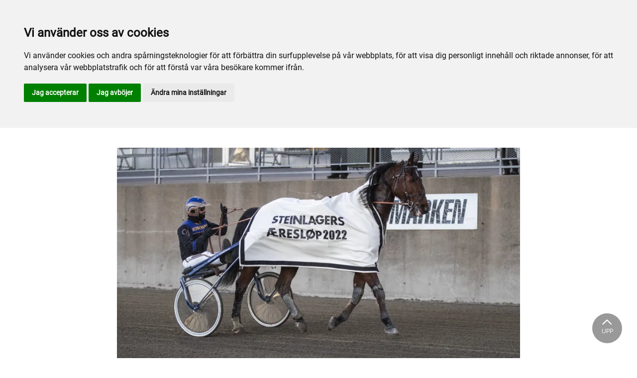

--- FILE ---
content_type: text/html; charset=utf-8
request_url: https://www.arjangstravet.se/arkiv/nyhetsarkiv/2022/juni/wildcard-till-beartime/
body_size: 45073
content:

<!DOCTYPE html>
<html>
<head>
    <meta charset="utf-8">
    <meta name="viewport" content="width=device-width, initial-scale=1, shrink-to-fit=no">
    <meta name="theme-color" content="#00749e">
    <script src="https://www.google.com/recaptcha/api.js?onload=vueRecaptchaApiLoaded&render=explicit" async defer></script>

        <link rel="shortcut icon" href="https://www.arjangstravet.se/siteassets/bilder/loggor/faviconarjang.png">

    
    <meta name="description" content="&#xC5;rj&#xE4;ngsh&#xE4;sten Beartime har tidigare i &#xE5;r vunnit Gulddivisionslopp i Norge och t&#xE4;vlat bra i tre raka starter i Gulddivisionen h&#xE4;r i Sverige. Senaste starten skedde under Elitloppshelgen d&#xE4;r han tog sig till Final i Sweden Cup, som &#xE4;ven kallas Lilla Elitloppet. " />
    
    
    <title>Wildcard till Beartime</title>

<link rel="canonical" href="https://www.arjangstravet.se/arkiv/nyhetsarkiv/2022/juni/wildcard-till-beartime/">    <meta property="og:url" content="https://www.arjangstravet.se/arkiv/nyhetsarkiv/2022/juni/wildcard-till-beartime/" /><meta property="og:type" content="website" /><meta property="og:title" content="Wildcard till Beartime" /><meta property="og:description" content="Årjängshästen Beartime har tidigare i år vunnit Gulddivisionslopp i Norge och tävlat bra i tre raka starter i Gulddivisionen här i Sverige. Senaste starten skedde under Elitloppshelgen där han tog sig till Final i Sweden Cup, som även kallas Lilla Elitloppet. " /><meta property="og:image" content="https://www.arjangstravet.se/siteassets/beartime_t3i0368-2022-momarken.jpg" />
    <meta property="twitter:url" content="https://www.arjangstravet.se/arkiv/nyhetsarkiv/2022/juni/wildcard-till-beartime/" /><meta property="twitter:card" content="summary" /><meta property="twitter:title" content="Wildcard till Beartime" /><meta property="twitter:description" content="Årjängshästen Beartime har tidigare i år vunnit Gulddivisionslopp i Norge och tävlat bra i tre raka starter i Gulddivisionen här i Sverige. Senaste starten skedde under Elitloppshelgen där han tog sig till Final i Sweden Cup, som även kallas Lilla Elitloppet. " /><meta property="twitter:image" content="https://www.arjangstravet.se/siteassets/beartime_t3i0368-2022-momarken.jpg" />
    <!-- Global site tag (gtag.js) - Google Analytics -->
<script async src="https://www.googletagmanager.com/gtag/js?id=G-2GWGLMNY61"></script>

<script>
window.dataLayer = window.dataLayer || [];
function gtag(){
	dataLayer.push(arguments);
}
gtag('consent', 'default', {
	'ad_storage': 'denied',
	'ad_user_data': 'denied',
	'ad_personalization': 'denied',
	'analytics_storage': 'denied'
});
</script>
<!-- End of Gtag -->

<!-- Cookie Consent by TermsFeed  -->
<script type="text/javascript" src="//www.termsfeed.com/public/cookie-consent/4.1.0/cookie-consent.js" charset="UTF-8"></script>
<script type="text/javascript" charset="UTF-8">
document.addEventListener('DOMContentLoaded', function () {
cookieconsent.run({"notice_banner_type":"headline","consent_type":"express","palette":"light","language":"sv","page_load_consent_levels":["strictly-necessary"],"notice_banner_reject_button_hide":false,"preferences_center_close_button_hide":false,"page_refresh_confirmation_buttons":false,"website_name":"Årjängstravet","website_privacy_policy_url":"https://www.arjangstravet.se/mer/cookiepolicy/","callbacks": {
	"scripts_specific_loaded": (level) => {
		switch(level) {
			case 'targeting':
				gtag('consent', 'update', {
					'ad_storage': 'granted',
					'ad_user_data': 'granted',
					'ad_personalization': 'granted',
					'analytics_storage': 'granted'
				});
				break;
		}
	}
},
"callbacks_force": true});
});
</script>

<script>
  window.dataLayer = window.dataLayer || [];
  function gtag(){dataLayer.push(arguments);}
  gtag('js', new Date());

  gtag('config', 'G-2GWGLMNY61');
</script>
<!-- Global site tag (gtag.js) - Google Analytics -->
<script async src="https://www.googletagmanager.com/gtag/js?id=UA-192262223-1">
</script>
<script>
  window.dataLayer = window.dataLayer || [];
  function gtag(){dataLayer.push(arguments);}
  gtag('js', new Date());

  gtag('config', 'UA-192262223-1');
</script>
    


<link href="/Assets/travbana.fe4d38fee2f0a31e98d4.css" rel="stylesheet">        <script type="text/javascript" style="background-color: #183e6f">

            function shadeColor2(color, percent) {
                var f = parseInt(color.slice(1), 16), t = percent < 0 ? 0 : 255, p = percent < 0 ? percent * -1 : percent, R = f >> 16, G = f >> 8 & 0x00FF, B = f & 0x0000FF;
                return '#' + (0x1000000 + (Math.round((t - R) * p) + R) * 0x10000 + (Math.round((t - G) * p) + G) * 0x100 + (Math.round((t - B) * p) + B)).toString(16).slice(1);
            }

            function hexToRgb(hex) {
                if (/^#([a-f0-9]{3}){1,2}$/.test(hex)) {
                    if (hex.length === 4) {
                        hex = '#' + [hex[1], hex[1], hex[2], hex[2], hex[3], hex[3]].join('');
                    }
                    var c = '0x' + hex.substring(1);
                    return [(c >> 16) & 255, (c >> 8) & 255, c & 255].join(',');
                }
            }

            function getThemeStyling(themeColors) {
                return (
                    '.block-default-bg {background-color: #f5f5f5 !important;}' +
                    '.block-default-gradient-bg {background: radial-gradient(circle at 74% 94%,rgba(40,40,40,.04) 0,rgba(40,40,40,.04) 50%,hsla(0,0%,78%,.04) 0,hsla(0,0%,78%,.04) 100%),radial-gradient(circle at 6% 84%,rgba(99,99,99,.04) 0,rgba(99,99,99,.04) 50%,rgba(45,45,45,.04) 0,rgba(45,45,45,.04) 100%),radial-gradient(circle at 100% 82%,rgba(0,75,135,.04) 0,rgba(0,75,135,.04) 50%,rgba(167,230,215,.04) 0,rgba(167,230,215,.1) 100%),linear-gradient(#f5f5f51f, #f5f5f54f) !important;}' +
                    '.block-bg {background-color:' + `${themeColors.main.background}1f` + ' !important;}' +
                    '.block-gradient-bg {background: radial-gradient(circle at 74% 94%,rgba(40,40,40,.04) 0,rgba(40,40,40,.04) 50%,hsla(0,0%,78%,.04) 0,hsla(0,0%,78%,.04) 100%),radial-gradient(circle at 6% 84%,rgba(99,99,99,.04) 0,rgba(99,99,99,.04) 50%,rgba(45,45,45,.04) 0,rgba(45,45,45,.04) 100%),radial-gradient(circle at 100% 82%,rgba(0,75,135,.04) 0,rgba(0,75,135,.04) 50%,rgba(167,230,215,.04) 0,rgba(167,230,215,.1) 100%),linear-gradient(' + `${themeColors.main.background}1f, ${themeColors.main.background}4f` + ') !important;}' +

                    '.theme--main--color {color:' + themeColors.main.color + '!important;}' +
                    '.theme--main--bg {background-color:' + themeColors.main.background + ' !important;}' +
                    '.theme--main--gradient {background:linear-gradient(to bottom, #1e2546, #00749e) !important;}' +

                    '.theme--main--button { background-color:' + themeColors.main.background + ' !important; color:' + themeColors.main.color + ' !important; }' +
                    '.theme--main--button:hover { background-color:' + shadeColor2(themeColors.main.background, -0.15) + ' !important;}' +
                    '.theme--main--simple-button { color:' + themeColors.main.background + ' !important;}' +

                    '.theme--main--button-discreet { background-color:rgba(0, 0, 0, 0.4) !important; color:white !important; }' +
                    '.theme--main--button-discreet:hover { background-color:' + themeColors.main.background + ' !important; color:' + themeColors.main.color + ' !important;}' +

                    '.theme--main--button-discreet-light { background-color:rgba(255, 255, 255, 0.8) !important; color:black !important; }' +
                    '.theme--main--button-discreet-light:hover { background-color:' + themeColors.main.background + ' !important; color:' + themeColors.main.color + ' !important;}' +

                    '.theme--main--button-inverted { background-color:' + themeColors.main.color + ' !important; color:' + themeColors.main.background + ' !important; }' +
                    '.theme--main--button-inverted:hover { background-color:' + shadeColor2(themeColors.main.color, -0.10) + ' !important;}' +
                    '.theme--main--button-inverted.is--active:hover{ filter: brightness(100%); }' +
                    '.theme--main--button-inverted.is--active{ border-color:' + themeColors.main.color + ' !important}' +

                    '.theme--main--button-outline { background-color:' + '#ffffff' + ' !important; color:' + themeColors.main.background + ' !important; border-color:' + themeColors.main.background + ' !important; border-radius: 50rem !important; }' +
                    '.theme--main--button-outline:hover { color: #ffffff !important; background-color:' + themeColors.main.background + ' !important;}' +
                    '.theme--main--button-outline.is--active:hover { color: #ffffff !important; background-color:' + themeColors.main.background + ' !important;}' +
                    '.theme--main--button-outline.is--active { color: #ffffff !important; background-color:' + themeColors.main.background + ' !important;} ' +


                    '.theme--main--link {color:' + themeColors.main.background + ' !important;}' +
                    '.theme--main--link span:hover {border-bottom: 2px solid' + themeColors.main.background + ' !important}' +
                    '.theme--main--link span.is--active {border-bottom: 2px solid' + themeColors.main.background + ' !important}' +

                    '.theme--secondary--color {color:' + themeColors.secondary.color + ' !important;}' +
                    '.theme--secondary--bg {background-color:' + themeColors.secondary.background + ' !important;}' +

                    '.theme--secondary--button {color:' + themeColors.secondary.color + ' !important; background-color:' + themeColors.secondary.background + ' !important;}' +
                    '.theme--secondary--button:hover { background-color:' + shadeColor2(themeColors.secondary.background, -0.03) + ' !important;}' +
                    '.theme--secondary--button.is--active:hover {background-color:' + shadeColor2(themeColors.secondary.background, -0.08) + ' !important;}' +
                    '.theme--secondary--button.is--active {background-color:' + shadeColor2(themeColors.secondary.background, -0.08) + ' !important;}' +

                    '.theme--overlay::after {background-image: linear-gradient(to bottom, rgba(' + hexToRgb(themeColors.main.background) + ', 0.82), rgba(' + hexToRgb(themeColors.main.background) + ', 0.82))!important; }' +

                    '.theme--footer--background {background-color:' + themeColors.main.background + ' !important;}'
                );
            }

            var style = document.createElement('style');
            style.innerHTML = getThemeStyling({
                main: {
                    color: '#ffffff',
                    background: '#183e6f'
                },
                secondary: {
                    color: '#000',
                    background: '#F5F5F5'
                },
            })
            // Get the first script tag
            var ref = document.querySelector('script');
            // Insert our new styles before the first script tag
            ref.parentNode.insertBefore(style, ref);
        </script>

    <script>
!function(T,l,y){var S=T.location,k="script",D="instrumentationKey",C="ingestionendpoint",I="disableExceptionTracking",E="ai.device.",b="toLowerCase",w="crossOrigin",N="POST",e="appInsightsSDK",t=y.name||"appInsights";(y.name||T[e])&&(T[e]=t);var n=T[t]||function(d){var g=!1,f=!1,m={initialize:!0,queue:[],sv:"5",version:2,config:d};function v(e,t){var n={},a="Browser";return n[E+"id"]=a[b](),n[E+"type"]=a,n["ai.operation.name"]=S&&S.pathname||"_unknown_",n["ai.internal.sdkVersion"]="javascript:snippet_"+(m.sv||m.version),{time:function(){var e=new Date;function t(e){var t=""+e;return 1===t.length&&(t="0"+t),t}return e.getUTCFullYear()+"-"+t(1+e.getUTCMonth())+"-"+t(e.getUTCDate())+"T"+t(e.getUTCHours())+":"+t(e.getUTCMinutes())+":"+t(e.getUTCSeconds())+"."+((e.getUTCMilliseconds()/1e3).toFixed(3)+"").slice(2,5)+"Z"}(),iKey:e,name:"Microsoft.ApplicationInsights."+e.replace(/-/g,"")+"."+t,sampleRate:100,tags:n,data:{baseData:{ver:2}}}}var h=d.url||y.src;if(h){function a(e){var t,n,a,i,r,o,s,c,u,p,l;g=!0,m.queue=[],f||(f=!0,t=h,s=function(){var e={},t=d.connectionString;if(t)for(var n=t.split(";"),a=0;a<n.length;a++){var i=n[a].split("=");2===i.length&&(e[i[0][b]()]=i[1])}if(!e[C]){var r=e.endpointsuffix,o=r?e.location:null;e[C]="https://"+(o?o+".":"")+"dc."+(r||"services.visualstudio.com")}return e}(),c=s[D]||d[D]||"",u=s[C],p=u?u+"/v2/track":d.endpointUrl,(l=[]).push((n="SDK LOAD Failure: Failed to load Application Insights SDK script (See stack for details)",a=t,i=p,(o=(r=v(c,"Exception")).data).baseType="ExceptionData",o.baseData.exceptions=[{typeName:"SDKLoadFailed",message:n.replace(/\./g,"-"),hasFullStack:!1,stack:n+"\nSnippet failed to load ["+a+"] -- Telemetry is disabled\nHelp Link: https://go.microsoft.com/fwlink/?linkid=2128109\nHost: "+(S&&S.pathname||"_unknown_")+"\nEndpoint: "+i,parsedStack:[]}],r)),l.push(function(e,t,n,a){var i=v(c,"Message"),r=i.data;r.baseType="MessageData";var o=r.baseData;return o.message='AI (Internal): 99 message:"'+("SDK LOAD Failure: Failed to load Application Insights SDK script (See stack for details) ("+n+")").replace(/\"/g,"")+'"',o.properties={endpoint:a},i}(0,0,t,p)),function(e,t){if(JSON){var n=T.fetch;if(n&&!y.useXhr)n(t,{method:N,body:JSON.stringify(e),mode:"cors"});else if(XMLHttpRequest){var a=new XMLHttpRequest;a.open(N,t),a.setRequestHeader("Content-type","application/json"),a.send(JSON.stringify(e))}}}(l,p))}function i(e,t){f||setTimeout(function(){!t&&m.core||a()},500)}var e=function(){var n=l.createElement(k);n.src=h;var e=y[w];return!e&&""!==e||"undefined"==n[w]||(n[w]=e),n.onload=i,n.onerror=a,n.onreadystatechange=function(e,t){"loaded"!==n.readyState&&"complete"!==n.readyState||i(0,t)},n}();y.ld<0?l.getElementsByTagName("head")[0].appendChild(e):setTimeout(function(){l.getElementsByTagName(k)[0].parentNode.appendChild(e)},y.ld||0)}try{m.cookie=l.cookie}catch(p){}function t(e){for(;e.length;)!function(t){m[t]=function(){var e=arguments;g||m.queue.push(function(){m[t].apply(m,e)})}}(e.pop())}var n="track",r="TrackPage",o="TrackEvent";t([n+"Event",n+"PageView",n+"Exception",n+"Trace",n+"DependencyData",n+"Metric",n+"PageViewPerformance","start"+r,"stop"+r,"start"+o,"stop"+o,"addTelemetryInitializer","setAuthenticatedUserContext","clearAuthenticatedUserContext","flush"]),m.SeverityLevel={Verbose:0,Information:1,Warning:2,Error:3,Critical:4};var s=(d.extensionConfig||{}).ApplicationInsightsAnalytics||{};if(!0!==d[I]&&!0!==s[I]){var c="onerror";t(["_"+c]);var u=T[c];T[c]=function(e,t,n,a,i){var r=u&&u(e,t,n,a,i);return!0!==r&&m["_"+c]({message:e,url:t,lineNumber:n,columnNumber:a,error:i}),r},d.autoExceptionInstrumented=!0}return m}(y.cfg);function a(){y.onInit&&y.onInit(n)}(T[t]=n).queue&&0===n.queue.length?(n.queue.push(a),n.trackPageView({})):a()}(window,document,{src: "https://js.monitor.azure.com/scripts/b/ai.2.gbl.min.js", crossOrigin: "anonymous", cfg: { instrumentationKey:'45bb63b0-2314-4a0e-a3ac-56d6adee9ae3' }});
</script>


</head>
<body class="language-markup NewsPage">
    

    <script src="/Assets/head.abfb780e94822b2460d7.js"></script>
    <div head-app>


<masthead inline-template>
    <div>
        



<!--#region DESKTOP -->
<navigation-desktop
    inline-template
    v-if="isFullDesktop"
    v-bind:topbar-nav="[{&quot;title&quot;:&quot;Travskolan i \u00C5rj\u00E4ng&quot;,&quot;id&quot;:&quot;c0d2119d-9e77-4376-8c42-4c8db43cb959&quot;,&quot;url&quot;:&quot;https://www.travskola.se/skolor/arjangs-travskola/&quot;,&quot;icon&quot;:&quot;&quot;,&quot;items&quot;:[],&quot;external&quot;:true,&quot;isCurrent&quot;:false,&quot;link&quot;:false,&quot;key&quot;:&quot;d52c7c39-c0b1-4271-8ffd-2d48e10cac40&quot;,&quot;extraSelfLink&quot;:false,&quot;extraSelfLinkText&quot;:null,&quot;externalLinkTarget&quot;:&quot;&quot;,&quot;target&quot;:&quot;&quot;},{&quot;title&quot;:&quot;sportapp.travsport.se&quot;,&quot;id&quot;:&quot;00000000-0000-0000-0000-000000000000&quot;,&quot;url&quot;:&quot;http://sportapp.travsport.se&quot;,&quot;icon&quot;:null,&quot;items&quot;:[],&quot;external&quot;:true,&quot;isCurrent&quot;:false,&quot;link&quot;:false,&quot;key&quot;:&quot;7f761008-7148-484d-a835-728dfd311abb&quot;,&quot;extraSelfLink&quot;:false,&quot;extraSelfLinkText&quot;:null,&quot;externalLinkTarget&quot;:null,&quot;target&quot;:null}]"
    v-bind:primary-nav="[{&quot;title&quot;:&quot;Stortravet&quot;,&quot;id&quot;:&quot;5c5c205d-829d-48eb-bdd1-ef085ddf2f41&quot;,&quot;url&quot;:&quot;/stortravet_/&quot;,&quot;icon&quot;:null,&quot;items&quot;:[{&quot;title&quot;:&quot;Stortravet&quot;,&quot;id&quot;:&quot;5694ac3c-7e8e-4298-8556-5c9eee430c50&quot;,&quot;url&quot;:&quot;/stortravet_/stortravet_/&quot;,&quot;icon&quot;:null,&quot;items&quot;:[{&quot;title&quot;:&quot;Stortravet 2026&quot;,&quot;id&quot;:&quot;84da92dd-d36b-47be-8e94-aa227d8192d2&quot;,&quot;url&quot;:&quot;/stortravet_/stortravet_/2026/&quot;,&quot;icon&quot;:&quot;&quot;,&quot;items&quot;:[],&quot;external&quot;:false,&quot;isCurrent&quot;:false,&quot;link&quot;:false,&quot;key&quot;:&quot;162cdee0-07e7-4cc0-9153-36f74fdb2056&quot;,&quot;extraSelfLink&quot;:false,&quot;extraSelfLinkText&quot;:null,&quot;externalLinkTarget&quot;:&quot;&quot;,&quot;target&quot;:&quot;&quot;},{&quot;title&quot;:&quot;Barnaktiviteter \u0026 K\u00E4pph\u00E4stt\u00E4vling&quot;,&quot;id&quot;:&quot;179c3451-1a03-4636-97c4-877f0d696475&quot;,&quot;url&quot;:&quot;/stortravet_/stortravet_/barnaktiviteter-kapphasttavling/&quot;,&quot;icon&quot;:&quot;&quot;,&quot;items&quot;:[],&quot;external&quot;:false,&quot;isCurrent&quot;:false,&quot;link&quot;:false,&quot;key&quot;:&quot;7f4ff8d4-50fb-4b67-87ea-8c7e4f94f9d1&quot;,&quot;extraSelfLink&quot;:false,&quot;extraSelfLinkText&quot;:null,&quot;externalLinkTarget&quot;:&quot;&quot;,&quot;target&quot;:&quot;&quot;},{&quot;title&quot;:&quot;H\u00E4stkraft \u00C5rj\u00E4ng&quot;,&quot;id&quot;:&quot;a96ac6ad-e1fc-412f-b7da-9a2a3447e1b9&quot;,&quot;url&quot;:&quot;/stortravet_/stortravet_/hastkraft/&quot;,&quot;icon&quot;:&quot;&quot;,&quot;items&quot;:[],&quot;external&quot;:false,&quot;isCurrent&quot;:false,&quot;link&quot;:false,&quot;key&quot;:&quot;8554d5b5-93ff-4ec1-a582-feaafb2a45d9&quot;,&quot;extraSelfLink&quot;:false,&quot;extraSelfLinkText&quot;:null,&quot;externalLinkTarget&quot;:&quot;&quot;,&quot;target&quot;:&quot;&quot;},{&quot;title&quot;:&quot;Travgolfen fredag 11 juli&quot;,&quot;id&quot;:&quot;c2db4089-52f4-4c29-9bfe-c124b48d763d&quot;,&quot;url&quot;:&quot;/stortravet_/stortravet_/travgolfen/&quot;,&quot;icon&quot;:&quot;&quot;,&quot;items&quot;:[],&quot;external&quot;:false,&quot;isCurrent&quot;:false,&quot;link&quot;:false,&quot;key&quot;:&quot;3b153e32-545e-4082-8546-363d77515cdc&quot;,&quot;extraSelfLink&quot;:false,&quot;extraSelfLinkText&quot;:null,&quot;externalLinkTarget&quot;:&quot;&quot;,&quot;target&quot;:&quot;&quot;},{&quot;title&quot;:&quot;Partner \u00C5rj\u00E4ngs Stora Sprinterlopp&quot;,&quot;id&quot;:&quot;32611b08-ebc1-4e76-9571-2bb38597bdfe&quot;,&quot;url&quot;:&quot;/stortravet_/stortravet_/partners/&quot;,&quot;icon&quot;:&quot;&quot;,&quot;items&quot;:[],&quot;external&quot;:false,&quot;isCurrent&quot;:false,&quot;link&quot;:false,&quot;key&quot;:&quot;3d80f32a-87d0-4349-935f-fa83a2f9a502&quot;,&quot;extraSelfLink&quot;:false,&quot;extraSelfLinkText&quot;:null,&quot;externalLinkTarget&quot;:&quot;&quot;,&quot;target&quot;:&quot;&quot;},{&quot;title&quot;:&quot;Galleri Stortravet 2024&quot;,&quot;id&quot;:&quot;88554102-d7b5-4264-86d9-e70bf518c70e&quot;,&quot;url&quot;:&quot;/stortravet_/stortravet_/galleri-2024/&quot;,&quot;icon&quot;:&quot;&quot;,&quot;items&quot;:[],&quot;external&quot;:false,&quot;isCurrent&quot;:false,&quot;link&quot;:false,&quot;key&quot;:&quot;7d7c7d88-50e6-46e3-a3a0-b4c2381d387f&quot;,&quot;extraSelfLink&quot;:false,&quot;extraSelfLinkText&quot;:null,&quot;externalLinkTarget&quot;:&quot;&quot;,&quot;target&quot;:&quot;&quot;},{&quot;title&quot;:&quot;Galleri Stortravet 2023&quot;,&quot;id&quot;:&quot;fd6a9cdb-28fe-43cf-a170-11d7830b4a25&quot;,&quot;url&quot;:&quot;/stortravet_/stortravet_/galleri-2023/&quot;,&quot;icon&quot;:&quot;&quot;,&quot;items&quot;:[],&quot;external&quot;:false,&quot;isCurrent&quot;:false,&quot;link&quot;:false,&quot;key&quot;:&quot;4b1343e1-3303-4744-8983-c716d8add2d6&quot;,&quot;extraSelfLink&quot;:false,&quot;extraSelfLinkText&quot;:null,&quot;externalLinkTarget&quot;:&quot;&quot;,&quot;target&quot;:&quot;&quot;}],&quot;external&quot;:false,&quot;isCurrent&quot;:false,&quot;link&quot;:false,&quot;key&quot;:&quot;f12b4d6c-1938-41bb-99a2-e5bcc03f8d62&quot;,&quot;extraSelfLink&quot;:false,&quot;extraSelfLinkText&quot;:null,&quot;externalLinkTarget&quot;:&quot;&quot;,&quot;target&quot;:&quot;&quot;},{&quot;title&quot;:&quot;Historik&quot;,&quot;id&quot;:&quot;14c6d950-9489-4f98-bd5e-1b10ef422303&quot;,&quot;url&quot;:&quot;/stortravet_/historik/&quot;,&quot;icon&quot;:null,&quot;items&quot;:[{&quot;title&quot;:&quot;Tidigare vinnare&quot;,&quot;id&quot;:&quot;c5b759aa-d71a-4ab6-b41f-4467552665ec&quot;,&quot;url&quot;:&quot;/stortravet_/historik/tidigare-vinnare/&quot;,&quot;icon&quot;:&quot;&quot;,&quot;items&quot;:[],&quot;external&quot;:false,&quot;isCurrent&quot;:false,&quot;link&quot;:false,&quot;key&quot;:&quot;3ae3cf48-9ff7-49c5-910c-72d81c278d72&quot;,&quot;extraSelfLink&quot;:false,&quot;extraSelfLinkText&quot;:null,&quot;externalLinkTarget&quot;:&quot;&quot;,&quot;target&quot;:&quot;&quot;},{&quot;title&quot;:&quot;Erik Perssons Memorial&quot;,&quot;id&quot;:&quot;f7034d36-824f-4eb6-8626-64a259c5978a&quot;,&quot;url&quot;:&quot;/stortravet_/historik/erik-perssons-memorial/&quot;,&quot;icon&quot;:&quot;&quot;,&quot;items&quot;:[],&quot;external&quot;:false,&quot;isCurrent&quot;:false,&quot;link&quot;:false,&quot;key&quot;:&quot;159017e7-aaa1-43db-9752-95f8ca17d43f&quot;,&quot;extraSelfLink&quot;:false,&quot;extraSelfLinkText&quot;:null,&quot;externalLinkTarget&quot;:&quot;&quot;,&quot;target&quot;:&quot;&quot;},{&quot;title&quot;:&quot;\u00C5rj\u00E4ngs Stora Sprinterlopp&quot;,&quot;id&quot;:&quot;2fb49c89-4c0f-497b-baef-4b2a5c59985f&quot;,&quot;url&quot;:&quot;/stortravet_/historik/arjangs-stora-sprinterlopp/&quot;,&quot;icon&quot;:&quot;&quot;,&quot;items&quot;:[],&quot;external&quot;:false,&quot;isCurrent&quot;:false,&quot;link&quot;:false,&quot;key&quot;:&quot;233f9aab-0908-42fe-9770-7fdc369f6f48&quot;,&quot;extraSelfLink&quot;:false,&quot;extraSelfLinkText&quot;:null,&quot;externalLinkTarget&quot;:&quot;&quot;,&quot;target&quot;:&quot;&quot;}],&quot;external&quot;:false,&quot;isCurrent&quot;:false,&quot;link&quot;:false,&quot;key&quot;:&quot;4de8dbb1-e834-4142-b195-0375ce244663&quot;,&quot;extraSelfLink&quot;:false,&quot;extraSelfLinkText&quot;:null,&quot;externalLinkTarget&quot;:&quot;&quot;,&quot;target&quot;:&quot;&quot;}],&quot;external&quot;:false,&quot;isCurrent&quot;:false,&quot;link&quot;:false,&quot;key&quot;:&quot;1aaed917-869e-4f6a-a264-82987050ab3c&quot;,&quot;extraSelfLink&quot;:false,&quot;extraSelfLinkText&quot;:null,&quot;externalLinkTarget&quot;:&quot;&quot;,&quot;target&quot;:&quot;&quot;},{&quot;title&quot;:&quot;Sport&quot;,&quot;id&quot;:&quot;19a1d3c6-b738-4183-bb1d-aeb3e4a78065&quot;,&quot;url&quot;:&quot;/sport/&quot;,&quot;icon&quot;:null,&quot;items&quot;:[{&quot;title&quot;:&quot;F\u00F6r aktiva&quot;,&quot;id&quot;:&quot;28297129-c02f-4f1f-b140-270dcac451e4&quot;,&quot;url&quot;:&quot;/sport/for-aktiva/&quot;,&quot;icon&quot;:null,&quot;items&quot;:[{&quot;title&quot;:&quot;Information till aktiva&quot;,&quot;id&quot;:&quot;e8d2c004-51b1-476e-901f-56eb1b3986cc&quot;,&quot;url&quot;:&quot;/sport/for-aktiva/information-till-aktiva/&quot;,&quot;icon&quot;:&quot;&quot;,&quot;items&quot;:[],&quot;external&quot;:false,&quot;isCurrent&quot;:false,&quot;link&quot;:false,&quot;key&quot;:&quot;fa166339-afc1-4b5a-b235-155bbdb8b313&quot;,&quot;extraSelfLink&quot;:false,&quot;extraSelfLinkText&quot;:null,&quot;externalLinkTarget&quot;:&quot;&quot;,&quot;target&quot;:&quot;&quot;},{&quot;title&quot;:&quot;Provloppsanm\u00E4lan&quot;,&quot;id&quot;:&quot;f4b39cb6-db60-4a97-aac8-eb02a0b01f71&quot;,&quot;url&quot;:&quot;/sport/for-aktiva/provloppsformlar/&quot;,&quot;icon&quot;:&quot;&quot;,&quot;items&quot;:[],&quot;external&quot;:false,&quot;isCurrent&quot;:false,&quot;link&quot;:false,&quot;key&quot;:&quot;315fe64a-7c96-4c8e-a7dd-5054ed13b569&quot;,&quot;extraSelfLink&quot;:false,&quot;extraSelfLinkText&quot;:null,&quot;externalLinkTarget&quot;:&quot;&quot;,&quot;target&quot;:&quot;&quot;},{&quot;title&quot;:&quot;Rutiner t\u00E4vlingsdagar&quot;,&quot;id&quot;:&quot;390fb4fd-2375-444b-b8d1-a048cfbacb8e&quot;,&quot;url&quot;:&quot;/sport/for-aktiva/rutiner-tavlingsdagar/&quot;,&quot;icon&quot;:&quot;&quot;,&quot;items&quot;:[],&quot;external&quot;:false,&quot;isCurrent&quot;:false,&quot;link&quot;:false,&quot;key&quot;:&quot;0bd4c019-13c3-4958-bada-a49651a99b42&quot;,&quot;extraSelfLink&quot;:false,&quot;extraSelfLinkText&quot;:null,&quot;externalLinkTarget&quot;:&quot;&quot;,&quot;target&quot;:&quot;&quot;},{&quot;title&quot;:&quot;Anl\u00E4ggningen&quot;,&quot;id&quot;:&quot;ca20874c-8300-4de8-b367-249d222c2d40&quot;,&quot;url&quot;:&quot;/sport/for-aktiva/anlaggning/&quot;,&quot;icon&quot;:&quot;&quot;,&quot;items&quot;:[],&quot;external&quot;:false,&quot;isCurrent&quot;:false,&quot;link&quot;:false,&quot;key&quot;:&quot;99a9c949-14fc-45f7-b368-81ac3ab95c49&quot;,&quot;extraSelfLink&quot;:false,&quot;extraSelfLinkText&quot;:null,&quot;externalLinkTarget&quot;:&quot;&quot;,&quot;target&quot;:&quot;&quot;},{&quot;title&quot;:&quot;Provloppslistor/resultat&quot;,&quot;id&quot;:&quot;37918cdc-1da3-4849-a746-6727a28a54c2&quot;,&quot;url&quot;:&quot;/sport/for-aktiva/provlopp/&quot;,&quot;icon&quot;:&quot;&quot;,&quot;items&quot;:[],&quot;external&quot;:false,&quot;isCurrent&quot;:false,&quot;link&quot;:false,&quot;key&quot;:&quot;d3e756fb-e43f-49fd-947e-f9df1423ec11&quot;,&quot;extraSelfLink&quot;:false,&quot;extraSelfLinkText&quot;:null,&quot;externalLinkTarget&quot;:&quot;&quot;,&quot;target&quot;:&quot;&quot;},{&quot;title&quot;:&quot;Bygdetrav&quot;,&quot;id&quot;:&quot;e133f8ed-bbc2-4826-b334-2ffba6165f82&quot;,&quot;url&quot;:&quot;/sport/for-aktiva/bygdetrav/&quot;,&quot;icon&quot;:&quot;&quot;,&quot;items&quot;:[],&quot;external&quot;:false,&quot;isCurrent&quot;:false,&quot;link&quot;:false,&quot;key&quot;:&quot;c1d99e87-84e3-49da-982c-7b8354f6ee07&quot;,&quot;extraSelfLink&quot;:false,&quot;extraSelfLinkText&quot;:null,&quot;externalLinkTarget&quot;:&quot;&quot;,&quot;target&quot;:&quot;&quot;},{&quot;title&quot;:&quot;Holmedal Bygdetrav 7 februari&quot;,&quot;id&quot;:&quot;f32d7f5a-2d40-4f16-beee-7b15aae4ed1e&quot;,&quot;url&quot;:&quot;/sport/for-aktiva/Holmedal-2026/&quot;,&quot;icon&quot;:&quot;&quot;,&quot;items&quot;:[],&quot;external&quot;:false,&quot;isCurrent&quot;:false,&quot;link&quot;:false,&quot;key&quot;:&quot;b125e2bf-fb2b-407c-89d7-d28a51722ede&quot;,&quot;extraSelfLink&quot;:false,&quot;extraSelfLinkText&quot;:null,&quot;externalLinkTarget&quot;:&quot;&quot;,&quot;target&quot;:&quot;&quot;},{&quot;title&quot;:&quot;Banfakta och banrekord&quot;,&quot;id&quot;:&quot;edbaa965-c314-441d-8b0a-ae4f9424599b&quot;,&quot;url&quot;:&quot;/sport/for-aktiva/banfakta-och-banrekord/&quot;,&quot;icon&quot;:&quot;&quot;,&quot;items&quot;:[],&quot;external&quot;:false,&quot;isCurrent&quot;:false,&quot;link&quot;:false,&quot;key&quot;:&quot;be965aa1-f39c-4d23-bc51-bcdd74f87844&quot;,&quot;extraSelfLink&quot;:false,&quot;extraSelfLinkText&quot;:null,&quot;externalLinkTarget&quot;:&quot;&quot;,&quot;target&quot;:&quot;&quot;},{&quot;title&quot;:&quot;TILL START 2025&quot;,&quot;id&quot;:&quot;23cad1c3-00e6-45d5-8057-d61e59fca113&quot;,&quot;url&quot;:&quot;/sport/for-aktiva/till-start25/&quot;,&quot;icon&quot;:&quot;&quot;,&quot;items&quot;:[],&quot;external&quot;:false,&quot;isCurrent&quot;:false,&quot;link&quot;:false,&quot;key&quot;:&quot;de43cb75-a040-483c-995a-38a97a79953e&quot;,&quot;extraSelfLink&quot;:false,&quot;extraSelfLinkText&quot;:null,&quot;externalLinkTarget&quot;:&quot;&quot;,&quot;target&quot;:&quot;&quot;},{&quot;title&quot;:&quot;Hyra box \u00C5rj\u00E4ngstravet&quot;,&quot;id&quot;:&quot;2404ab9f-5956-496e-8013-773e81298e51&quot;,&quot;url&quot;:&quot;/sport/for-aktiva/hyra-box-arjangstravet/&quot;,&quot;icon&quot;:&quot;&quot;,&quot;items&quot;:[],&quot;external&quot;:false,&quot;isCurrent&quot;:false,&quot;link&quot;:false,&quot;key&quot;:&quot;0688becb-605d-40a4-9b0c-48dd6b2a4af5&quot;,&quot;extraSelfLink&quot;:false,&quot;extraSelfLinkText&quot;:null,&quot;externalLinkTarget&quot;:&quot;&quot;,&quot;target&quot;:&quot;&quot;}],&quot;external&quot;:false,&quot;isCurrent&quot;:false,&quot;link&quot;:false,&quot;key&quot;:&quot;11c6990e-6161-42e2-a39d-dee46ef46063&quot;,&quot;extraSelfLink&quot;:false,&quot;extraSelfLinkText&quot;:null,&quot;externalLinkTarget&quot;:&quot;&quot;,&quot;target&quot;:&quot;&quot;},{&quot;title&quot;:&quot;Sport&quot;,&quot;id&quot;:&quot;205b8a6b-3563-47a8-8fca-252efe47ece9&quot;,&quot;url&quot;:&quot;/sport/sport/&quot;,&quot;icon&quot;:null,&quot;items&quot;:[{&quot;title&quot;:&quot;T\u00E4vlingsdagar 2026&quot;,&quot;id&quot;:&quot;0268791e-d44d-49ed-9738-06e63c203631&quot;,&quot;url&quot;:&quot;/sport/sport/tavlingsdagar-20252/&quot;,&quot;icon&quot;:&quot;&quot;,&quot;items&quot;:[],&quot;external&quot;:false,&quot;isCurrent&quot;:false,&quot;link&quot;:false,&quot;key&quot;:&quot;74f80432-ac67-4f2e-9377-aa0b01f7c404&quot;,&quot;extraSelfLink&quot;:false,&quot;extraSelfLinkText&quot;:null,&quot;externalLinkTarget&quot;:&quot;&quot;,&quot;target&quot;:&quot;&quot;},{&quot;title&quot;:&quot;T\u00E4vlingsdagar 2025&quot;,&quot;id&quot;:&quot;8af14177-1d6e-4b1b-a553-454b6ce8e329&quot;,&quot;url&quot;:&quot;/sport/sport/tavlingsdagar-2025/&quot;,&quot;icon&quot;:&quot;&quot;,&quot;items&quot;:[],&quot;external&quot;:false,&quot;isCurrent&quot;:false,&quot;link&quot;:false,&quot;key&quot;:&quot;7e3bbd1f-584f-42cb-8144-006e1146405e&quot;,&quot;extraSelfLink&quot;:false,&quot;extraSelfLinkText&quot;:null,&quot;externalLinkTarget&quot;:&quot;&quot;,&quot;target&quot;:&quot;&quot;},{&quot;title&quot;:&quot;Travprogram&quot;,&quot;id&quot;:&quot;11ad6df6-7d79-4d36-89e6-2a6d23c3319f&quot;,&quot;url&quot;:&quot;/sport/sport/travprogram/&quot;,&quot;icon&quot;:&quot;&quot;,&quot;items&quot;:[],&quot;external&quot;:false,&quot;isCurrent&quot;:false,&quot;link&quot;:false,&quot;key&quot;:&quot;b37bf111-bb7c-4055-ad86-ac188c64e136&quot;,&quot;extraSelfLink&quot;:false,&quot;extraSelfLinkText&quot;:null,&quot;externalLinkTarget&quot;:&quot;&quot;,&quot;target&quot;:&quot;&quot;},{&quot;title&quot;:&quot;Championligan 2025&quot;,&quot;id&quot;:&quot;adedd74e-fe44-461d-b3cc-e8c023d13d24&quot;,&quot;url&quot;:&quot;/sport/sport/championligan-2025/&quot;,&quot;icon&quot;:&quot;&quot;,&quot;items&quot;:[],&quot;external&quot;:false,&quot;isCurrent&quot;:false,&quot;link&quot;:false,&quot;key&quot;:&quot;07ced656-8e30-4a4f-84b0-ade38cc02aec&quot;,&quot;extraSelfLink&quot;:false,&quot;extraSelfLinkText&quot;:null,&quot;externalLinkTarget&quot;:&quot;&quot;,&quot;target&quot;:&quot;&quot;},{&quot;title&quot;:&quot;Proffstr\u00E4nare&quot;,&quot;id&quot;:&quot;131ec3f4-83a7-459f-850c-906081e2585c&quot;,&quot;url&quot;:&quot;/sport/sport/proffstranare/&quot;,&quot;icon&quot;:&quot;&quot;,&quot;items&quot;:[],&quot;external&quot;:false,&quot;isCurrent&quot;:false,&quot;link&quot;:false,&quot;key&quot;:&quot;55511c35-c378-4546-9965-9eda87edb675&quot;,&quot;extraSelfLink&quot;:false,&quot;extraSelfLinkText&quot;:null,&quot;externalLinkTarget&quot;:&quot;&quot;,&quot;target&quot;:&quot;&quot;},{&quot;title&quot;:&quot;P\u00E5 bortaplan&quot;,&quot;id&quot;:&quot;a26213e0-820b-4cea-9f01-12ae3d92174d&quot;,&quot;url&quot;:&quot;/sport/sport/pa-bortaplan/&quot;,&quot;icon&quot;:&quot;&quot;,&quot;items&quot;:[],&quot;external&quot;:false,&quot;isCurrent&quot;:false,&quot;link&quot;:false,&quot;key&quot;:&quot;f7192197-1991-4c09-8e34-0a8c00c918db&quot;,&quot;extraSelfLink&quot;:false,&quot;extraSelfLinkText&quot;:null,&quot;externalLinkTarget&quot;:&quot;&quot;,&quot;target&quot;:&quot;&quot;},{&quot;title&quot;:&quot;Championligan 2024&quot;,&quot;id&quot;:&quot;8590faee-ac04-4e32-90c8-db900addd34f&quot;,&quot;url&quot;:&quot;/sport/sport/championligan-20232/&quot;,&quot;icon&quot;:&quot;&quot;,&quot;items&quot;:[],&quot;external&quot;:false,&quot;isCurrent&quot;:false,&quot;link&quot;:false,&quot;key&quot;:&quot;5a08ff9d-18bb-4b72-837b-5ed898d5205a&quot;,&quot;extraSelfLink&quot;:false,&quot;extraSelfLinkText&quot;:null,&quot;externalLinkTarget&quot;:&quot;&quot;,&quot;target&quot;:&quot;&quot;},{&quot;title&quot;:&quot;Stall Exclusives \u00C5rj\u00E4ngsm\u00E4stare 2025&quot;,&quot;id&quot;:&quot;75ad3dfe-efcf-4bcd-9d0a-4ae8a8cda5f6&quot;,&quot;url&quot;:&quot;/sport/sport/arjangsmastaren-2025/&quot;,&quot;icon&quot;:&quot;&quot;,&quot;items&quot;:[],&quot;external&quot;:false,&quot;isCurrent&quot;:false,&quot;link&quot;:false,&quot;key&quot;:&quot;1d22145a-4981-49f5-921b-4f6b09b06c86&quot;,&quot;extraSelfLink&quot;:false,&quot;extraSelfLinkText&quot;:null,&quot;externalLinkTarget&quot;:&quot;&quot;,&quot;target&quot;:&quot;&quot;},{&quot;title&quot;:&quot;Stall Exclusives \u00C5rj\u00E4ngsm\u00E4stare 2024&quot;,&quot;id&quot;:&quot;00dee3b5-39d1-4799-9b59-fc2553e654fe&quot;,&quot;url&quot;:&quot;/sport/sport/arjangsmastare-2024/&quot;,&quot;icon&quot;:&quot;&quot;,&quot;items&quot;:[],&quot;external&quot;:false,&quot;isCurrent&quot;:false,&quot;link&quot;:false,&quot;key&quot;:&quot;4a3541de-88ae-4bf6-89f3-9bcf340a2cf8&quot;,&quot;extraSelfLink&quot;:false,&quot;extraSelfLinkText&quot;:null,&quot;externalLinkTarget&quot;:&quot;&quot;,&quot;target&quot;:&quot;&quot;},{&quot;title&quot;:&quot;\u00C5rj\u00E4ngstravets Kallblodsm\u00E4stare 2025&quot;,&quot;id&quot;:&quot;1f9c0056-19ce-4ec2-bea0-782b6220b11d&quot;,&quot;url&quot;:&quot;/sport/sport/kallblodsmastare-2025/&quot;,&quot;icon&quot;:&quot;&quot;,&quot;items&quot;:[],&quot;external&quot;:false,&quot;isCurrent&quot;:false,&quot;link&quot;:false,&quot;key&quot;:&quot;608a89ca-404c-40d8-8012-12b62ba88023&quot;,&quot;extraSelfLink&quot;:false,&quot;extraSelfLinkText&quot;:null,&quot;externalLinkTarget&quot;:&quot;&quot;,&quot;target&quot;:&quot;&quot;},{&quot;title&quot;:&quot;\u00C5rj\u00E4ngstravets Kallblodsm\u00E4stare 2024&quot;,&quot;id&quot;:&quot;d09be2dc-8595-4235-94af-cca74bf25999&quot;,&quot;url&quot;:&quot;/sport/sport/kallblodsmastare-20242/&quot;,&quot;icon&quot;:&quot;&quot;,&quot;items&quot;:[],&quot;external&quot;:false,&quot;isCurrent&quot;:false,&quot;link&quot;:false,&quot;key&quot;:&quot;a2174bd4-e15b-4edb-86b2-8b1880ca9307&quot;,&quot;extraSelfLink&quot;:false,&quot;extraSelfLinkText&quot;:null,&quot;externalLinkTarget&quot;:&quot;&quot;,&quot;target&quot;:&quot;&quot;},{&quot;title&quot;:&quot;Travrikes Unga 2025&quot;,&quot;id&quot;:&quot;93b5587b-61f7-43c2-9254-8e6792949dd9&quot;,&quot;url&quot;:&quot;/sport/sport/travrikes-unga/&quot;,&quot;icon&quot;:&quot;&quot;,&quot;items&quot;:[],&quot;external&quot;:false,&quot;isCurrent&quot;:false,&quot;link&quot;:false,&quot;key&quot;:&quot;2f356966-e008-40f9-8b3f-ce74eae10ea3&quot;,&quot;extraSelfLink&quot;:false,&quot;extraSelfLinkText&quot;:null,&quot;externalLinkTarget&quot;:&quot;&quot;,&quot;target&quot;:&quot;&quot;},{&quot;title&quot;:&quot;Tre\u00E5rsserien 2025&quot;,&quot;id&quot;:&quot;017a0e78-fa7a-4874-b567-6a6a3173de06&quot;,&quot;url&quot;:&quot;/sport/sport/trearsserien/&quot;,&quot;icon&quot;:&quot;&quot;,&quot;items&quot;:[],&quot;external&quot;:false,&quot;isCurrent&quot;:false,&quot;link&quot;:false,&quot;key&quot;:&quot;cf2b8725-da8b-4e31-b492-75e706bcd46c&quot;,&quot;extraSelfLink&quot;:false,&quot;extraSelfLinkText&quot;:null,&quot;externalLinkTarget&quot;:&quot;&quot;,&quot;target&quot;:&quot;&quot;},{&quot;title&quot;:&quot;Ponnytrav en barn \u0026 ungdomssport&quot;,&quot;id&quot;:&quot;605c2d44-112a-42cb-af32-39b65e17294a&quot;,&quot;url&quot;:&quot;/sport/sport/ponnytrav/&quot;,&quot;icon&quot;:&quot;&quot;,&quot;items&quot;:[],&quot;external&quot;:false,&quot;isCurrent&quot;:false,&quot;link&quot;:false,&quot;key&quot;:&quot;fa8259a2-3783-45f1-94a7-ea3f813d0957&quot;,&quot;extraSelfLink&quot;:false,&quot;extraSelfLinkText&quot;:null,&quot;externalLinkTarget&quot;:&quot;&quot;,&quot;target&quot;:&quot;&quot;}],&quot;external&quot;:false,&quot;isCurrent&quot;:false,&quot;link&quot;:false,&quot;key&quot;:&quot;6eb78b7d-216e-4a1d-974f-86759001ffb8&quot;,&quot;extraSelfLink&quot;:false,&quot;extraSelfLinkText&quot;:null,&quot;externalLinkTarget&quot;:&quot;&quot;,&quot;target&quot;:&quot;&quot;},{&quot;title&quot;:&quot;H\u00E4st\u00E4gande&quot;,&quot;id&quot;:&quot;81ae353b-b83c-4253-8de3-34106256e1b5&quot;,&quot;url&quot;:&quot;/sport/hastagande/&quot;,&quot;icon&quot;:null,&quot;items&quot;:[{&quot;title&quot;:&quot;Bli h\u00E4st\u00E4gare&quot;,&quot;id&quot;:&quot;585a49ad-d4e6-4138-8b59-f66b1fe91e3e&quot;,&quot;url&quot;:&quot;/sport/hastagande/bli-hastagare/&quot;,&quot;icon&quot;:&quot;&quot;,&quot;items&quot;:[],&quot;external&quot;:false,&quot;isCurrent&quot;:false,&quot;link&quot;:false,&quot;key&quot;:&quot;573b0241-c389-411b-a3a6-dde9bb039cd2&quot;,&quot;extraSelfLink&quot;:false,&quot;extraSelfLinkText&quot;:null,&quot;externalLinkTarget&quot;:&quot;&quot;,&quot;target&quot;:&quot;&quot;},{&quot;title&quot;:&quot;\u00C4ga h\u00E4st hos v\u00E5ra proffstr\u00E4nare&quot;,&quot;id&quot;:&quot;cf1e1928-d65b-4010-856f-0b59536cd429&quot;,&quot;url&quot;:&quot;/sport/hastagande/proffstranare/&quot;,&quot;icon&quot;:&quot;&quot;,&quot;items&quot;:[],&quot;external&quot;:false,&quot;isCurrent&quot;:false,&quot;link&quot;:false,&quot;key&quot;:&quot;7aa18060-96a4-4b6d-9c4c-2f0fecee737f&quot;,&quot;extraSelfLink&quot;:false,&quot;extraSelfLinkText&quot;:null,&quot;externalLinkTarget&quot;:&quot;&quot;,&quot;target&quot;:&quot;&quot;},{&quot;title&quot;:&quot;M\u00E5nadens h\u00E4st\u00E4gare 2025&quot;,&quot;id&quot;:&quot;9088740a-e16b-4491-90a4-0d06ffa0bcdf&quot;,&quot;url&quot;:&quot;/sport/hastagande/manadens-hastagare-2025/&quot;,&quot;icon&quot;:&quot;&quot;,&quot;items&quot;:[],&quot;external&quot;:false,&quot;isCurrent&quot;:false,&quot;link&quot;:false,&quot;key&quot;:&quot;65801e73-912f-41f4-86bc-217a07aab0c9&quot;,&quot;extraSelfLink&quot;:false,&quot;extraSelfLinkText&quot;:null,&quot;externalLinkTarget&quot;:&quot;&quot;,&quot;target&quot;:&quot;&quot;},{&quot;title&quot;:&quot;M\u00E5nadens h\u00E4st\u00E4gare 2024&quot;,&quot;id&quot;:&quot;efaa1e71-092f-47fa-b58c-7f84b0fde8ae&quot;,&quot;url&quot;:&quot;/sport/hastagande/manadens-hastagare-2024/&quot;,&quot;icon&quot;:&quot;&quot;,&quot;items&quot;:[],&quot;external&quot;:false,&quot;isCurrent&quot;:false,&quot;link&quot;:false,&quot;key&quot;:&quot;ecb8dd94-8bf9-4f3b-8aae-2d6e7ed5cb99&quot;,&quot;extraSelfLink&quot;:false,&quot;extraSelfLinkText&quot;:null,&quot;externalLinkTarget&quot;:&quot;&quot;,&quot;target&quot;:&quot;&quot;},{&quot;title&quot;:&quot;M\u00E5nadens h\u00E4st\u00E4gare 2023&quot;,&quot;id&quot;:&quot;684d4dfd-83ba-4d9a-9b4d-815b5543c9d8&quot;,&quot;url&quot;:&quot;/sport/hastagande/manadens-hastagare-20232/&quot;,&quot;icon&quot;:&quot;&quot;,&quot;items&quot;:[],&quot;external&quot;:false,&quot;isCurrent&quot;:false,&quot;link&quot;:false,&quot;key&quot;:&quot;6455e3a5-de58-4718-867b-4e619422e876&quot;,&quot;extraSelfLink&quot;:false,&quot;extraSelfLinkText&quot;:null,&quot;externalLinkTarget&quot;:&quot;&quot;,&quot;target&quot;:&quot;&quot;},{&quot;title&quot;:&quot;M\u00E5nadens h\u00E4st\u00E4gare 2022&quot;,&quot;id&quot;:&quot;d2579a09-0e20-4838-a942-e49ab1a85510&quot;,&quot;url&quot;:&quot;/sport/hastagande/2022/&quot;,&quot;icon&quot;:&quot;&quot;,&quot;items&quot;:[],&quot;external&quot;:false,&quot;isCurrent&quot;:false,&quot;link&quot;:false,&quot;key&quot;:&quot;b0f6409a-2239-4178-81a1-fe9022c85dd8&quot;,&quot;extraSelfLink&quot;:false,&quot;extraSelfLinkText&quot;:null,&quot;externalLinkTarget&quot;:&quot;&quot;,&quot;target&quot;:&quot;&quot;}],&quot;external&quot;:false,&quot;isCurrent&quot;:false,&quot;link&quot;:false,&quot;key&quot;:&quot;e703cdc1-b075-42dc-b139-cbdf346a716e&quot;,&quot;extraSelfLink&quot;:false,&quot;extraSelfLinkText&quot;:null,&quot;externalLinkTarget&quot;:&quot;&quot;,&quot;target&quot;:&quot;&quot;},{&quot;title&quot;:&quot;Utbildning&quot;,&quot;id&quot;:&quot;c013c6e2-0e97-40b4-991e-5bb6d17ab96e&quot;,&quot;url&quot;:&quot;/sport/utbildning/&quot;,&quot;icon&quot;:null,&quot;items&quot;:[{&quot;title&quot;:&quot;Utbildning - Travskolan&quot;,&quot;id&quot;:&quot;ae5267a9-4c8e-412b-9f38-abcbf45d9882&quot;,&quot;url&quot;:&quot;/sport/utbildning/travskolan2/&quot;,&quot;icon&quot;:&quot;&quot;,&quot;items&quot;:[],&quot;external&quot;:false,&quot;isCurrent&quot;:false,&quot;link&quot;:false,&quot;key&quot;:&quot;f7fed8fb-f120-4590-95bf-e1944ee783ef&quot;,&quot;extraSelfLink&quot;:false,&quot;extraSelfLinkText&quot;:null,&quot;externalLinkTarget&quot;:&quot;&quot;,&quot;target&quot;:&quot;&quot;},{&quot;title&quot;:&quot;Travskolan sponsorpaket&quot;,&quot;id&quot;:&quot;c9f75e3e-6044-4462-b02b-59a29cdb4037&quot;,&quot;url&quot;:&quot;/sport/utbildning/travskolan-sponsorpaket/&quot;,&quot;icon&quot;:&quot;&quot;,&quot;items&quot;:[],&quot;external&quot;:false,&quot;isCurrent&quot;:false,&quot;link&quot;:false,&quot;key&quot;:&quot;e8332250-a53e-43c9-bd93-dcc15694bae3&quot;,&quot;extraSelfLink&quot;:false,&quot;extraSelfLinkText&quot;:null,&quot;externalLinkTarget&quot;:&quot;&quot;,&quot;target&quot;:&quot;&quot;},{&quot;title&quot;:&quot;Projekt - Nya Travskolan&quot;,&quot;id&quot;:&quot;1ce8bc3a-27a1-4166-a53d-3a61f34cfb88&quot;,&quot;url&quot;:&quot;/sport/utbildning/projekt-nya-travskolan/&quot;,&quot;icon&quot;:&quot;&quot;,&quot;items&quot;:[],&quot;external&quot;:false,&quot;isCurrent&quot;:false,&quot;link&quot;:false,&quot;key&quot;:&quot;af51ab1a-700f-4436-ab61-39235a00c005&quot;,&quot;extraSelfLink&quot;:false,&quot;extraSelfLinkText&quot;:null,&quot;externalLinkTarget&quot;:&quot;&quot;,&quot;target&quot;:&quot;&quot;}],&quot;external&quot;:false,&quot;isCurrent&quot;:false,&quot;link&quot;:false,&quot;key&quot;:&quot;a99a05ab-d66e-42e3-b130-1a1363c5c02d&quot;,&quot;extraSelfLink&quot;:false,&quot;extraSelfLinkText&quot;:null,&quot;externalLinkTarget&quot;:&quot;&quot;,&quot;target&quot;:&quot;&quot;}],&quot;external&quot;:false,&quot;isCurrent&quot;:false,&quot;link&quot;:false,&quot;key&quot;:&quot;0fb16ce7-d550-467c-8e7f-6c0e97eba464&quot;,&quot;extraSelfLink&quot;:false,&quot;extraSelfLinkText&quot;:null,&quot;externalLinkTarget&quot;:&quot;&quot;,&quot;target&quot;:&quot;&quot;},{&quot;title&quot;:&quot;Aff\u00E4rstravet \u0026 samarbeten&quot;,&quot;id&quot;:&quot;050c4e19-a0a4-4f50-9404-eb8f697b1e74&quot;,&quot;url&quot;:&quot;/affarstravet/&quot;,&quot;icon&quot;:null,&quot;items&quot;:[{&quot;title&quot;:&quot;F\u00F6retagssamarbeten \u0026 sponsring&quot;,&quot;id&quot;:&quot;cd5abb57-c9ab-4479-95a8-0a76035b8ba6&quot;,&quot;url&quot;:&quot;/affarstravet/for-foretag/&quot;,&quot;icon&quot;:null,&quot;items&quot;:[{&quot;title&quot;:&quot;Sponsorpaket \u0026 samarbetspartner&quot;,&quot;id&quot;:&quot;8be6202f-c1d4-4f37-a6ce-effe09946dfa&quot;,&quot;url&quot;:&quot;/affarstravet/for-foretag/foretagssamarbeta/&quot;,&quot;icon&quot;:&quot;&quot;,&quot;items&quot;:[],&quot;external&quot;:false,&quot;isCurrent&quot;:false,&quot;link&quot;:false,&quot;key&quot;:&quot;bbaba613-cb80-447b-b0e2-b0dd23e711f9&quot;,&quot;extraSelfLink&quot;:false,&quot;extraSelfLinkText&quot;:null,&quot;externalLinkTarget&quot;:&quot;&quot;,&quot;target&quot;:&quot;&quot;},{&quot;title&quot;:&quot;Partner \u00C5rj\u00E4ngs Stora Sprinterlopp&quot;,&quot;id&quot;:&quot;ae7d47fb-330c-4962-b4de-acdb4c99f0fb&quot;,&quot;url&quot;:&quot;/affarstravet/for-foretag/partners/&quot;,&quot;icon&quot;:&quot;&quot;,&quot;items&quot;:[],&quot;external&quot;:false,&quot;isCurrent&quot;:false,&quot;link&quot;:false,&quot;key&quot;:&quot;f5e534ed-5aa3-4b66-b828-b82e64cc95b8&quot;,&quot;extraSelfLink&quot;:false,&quot;extraSelfLinkText&quot;:null,&quot;externalLinkTarget&quot;:&quot;&quot;,&quot;target&quot;:&quot;&quot;},{&quot;title&quot;:&quot;St\u00F6tta Travskolan&quot;,&quot;id&quot;:&quot;11884d02-12bb-49da-b65a-0a17f35e055a&quot;,&quot;url&quot;:&quot;/affarstravet/for-foretag/stotta-travskolan/&quot;,&quot;icon&quot;:&quot;&quot;,&quot;items&quot;:[],&quot;external&quot;:false,&quot;isCurrent&quot;:false,&quot;link&quot;:false,&quot;key&quot;:&quot;89fd80fc-93bc-4e18-a002-e1d393e192c0&quot;,&quot;extraSelfLink&quot;:false,&quot;extraSelfLinkText&quot;:null,&quot;externalLinkTarget&quot;:&quot;&quot;,&quot;target&quot;:&quot;&quot;},{&quot;title&quot;:&quot;Nya Travskolan byggsponsorer&quot;,&quot;id&quot;:&quot;ecf21e15-1652-467b-a8b4-b854726818c9&quot;,&quot;url&quot;:&quot;/affarstravet/for-foretag/travskolan-samarbetspartners/&quot;,&quot;icon&quot;:&quot;&quot;,&quot;items&quot;:[],&quot;external&quot;:false,&quot;isCurrent&quot;:false,&quot;link&quot;:false,&quot;key&quot;:&quot;63cd25f8-4052-4a9d-8218-de9970457f6d&quot;,&quot;extraSelfLink&quot;:false,&quot;extraSelfLinkText&quot;:null,&quot;externalLinkTarget&quot;:&quot;&quot;,&quot;target&quot;:&quot;&quot;},{&quot;title&quot;:&quot;Digital-LED-skylt&quot;,&quot;id&quot;:&quot;23b542d0-ff44-4573-883e-450eae9eaceb&quot;,&quot;url&quot;:&quot;/affarstravet/for-foretag/digital-led-skylt/&quot;,&quot;icon&quot;:&quot;&quot;,&quot;items&quot;:[],&quot;external&quot;:false,&quot;isCurrent&quot;:false,&quot;link&quot;:false,&quot;key&quot;:&quot;856806d2-f94f-4593-bdec-179fddb86edf&quot;,&quot;extraSelfLink&quot;:false,&quot;extraSelfLinkText&quot;:null,&quot;externalLinkTarget&quot;:&quot;&quot;,&quot;target&quot;:&quot;&quot;}],&quot;external&quot;:false,&quot;isCurrent&quot;:false,&quot;link&quot;:false,&quot;key&quot;:&quot;67d37159-23dd-4588-b6af-66bb070e00df&quot;,&quot;extraSelfLink&quot;:false,&quot;extraSelfLinkText&quot;:null,&quot;externalLinkTarget&quot;:&quot;&quot;,&quot;target&quot;:&quot;&quot;}],&quot;external&quot;:false,&quot;isCurrent&quot;:false,&quot;link&quot;:false,&quot;key&quot;:&quot;63a90251-0b33-4b5b-9bc3-5dca54ec0ae0&quot;,&quot;extraSelfLink&quot;:false,&quot;extraSelfLinkText&quot;:null,&quot;externalLinkTarget&quot;:&quot;&quot;,&quot;target&quot;:&quot;&quot;},{&quot;title&quot;:&quot;Evenemang&quot;,&quot;id&quot;:&quot;03c73b4e-3bd3-45dc-b746-9f0e8d17c3c6&quot;,&quot;url&quot;:&quot;/evenemang/&quot;,&quot;icon&quot;:null,&quot;items&quot;:[{&quot;title&quot;:&quot;Event&quot;,&quot;id&quot;:&quot;f8ee1fe7-662d-48ed-923e-baa43c4453bd&quot;,&quot;url&quot;:&quot;/evenemang/event/&quot;,&quot;icon&quot;:null,&quot;items&quot;:[{&quot;title&quot;:&quot;Eventkalender&quot;,&quot;id&quot;:&quot;66355aef-016f-449a-901b-7a7be560ed4a&quot;,&quot;url&quot;:&quot;/alla-event/&quot;,&quot;icon&quot;:&quot;&quot;,&quot;items&quot;:[],&quot;external&quot;:false,&quot;isCurrent&quot;:false,&quot;link&quot;:false,&quot;key&quot;:&quot;efee82e5-4a8e-42ca-b6d6-db7dca167208&quot;,&quot;extraSelfLink&quot;:false,&quot;extraSelfLinkText&quot;:null,&quot;externalLinkTarget&quot;:&quot;_top&quot;,&quot;target&quot;:&quot;_top&quot;},{&quot;title&quot;:&quot;Travgalan 2026&quot;,&quot;id&quot;:&quot;4090d504-55d4-401b-8739-08d6629a8b15&quot;,&quot;url&quot;:&quot;/evenemang/event/travgalan-2026/&quot;,&quot;icon&quot;:&quot;&quot;,&quot;items&quot;:[],&quot;external&quot;:false,&quot;isCurrent&quot;:false,&quot;link&quot;:false,&quot;key&quot;:&quot;30fc9cec-c60d-48eb-9530-1ca71d9d272f&quot;,&quot;extraSelfLink&quot;:false,&quot;extraSelfLinkText&quot;:null,&quot;externalLinkTarget&quot;:&quot;&quot;,&quot;target&quot;:&quot;&quot;},{&quot;title&quot;:&quot;WebbTV&quot;,&quot;id&quot;:&quot;d2c29a71-c0ba-4c24-8dc5-cf1d4b062ea2&quot;,&quot;url&quot;:&quot;/evenemang/event/webbtv/&quot;,&quot;icon&quot;:&quot;&quot;,&quot;items&quot;:[],&quot;external&quot;:false,&quot;isCurrent&quot;:false,&quot;link&quot;:false,&quot;key&quot;:&quot;443d45bb-be8d-4c56-b72f-8d0277f64472&quot;,&quot;extraSelfLink&quot;:false,&quot;extraSelfLinkText&quot;:null,&quot;externalLinkTarget&quot;:&quot;&quot;,&quot;target&quot;:&quot;&quot;}],&quot;external&quot;:false,&quot;isCurrent&quot;:false,&quot;link&quot;:false,&quot;key&quot;:&quot;4bda1275-b5a1-4390-bfd7-a3be831a61e9&quot;,&quot;extraSelfLink&quot;:false,&quot;extraSelfLinkText&quot;:null,&quot;externalLinkTarget&quot;:&quot;&quot;,&quot;target&quot;:&quot;&quot;},{&quot;title&quot;:&quot;Upplevelser&quot;,&quot;id&quot;:&quot;3c3364da-bd3f-4f44-9ea8-d60f07328012&quot;,&quot;url&quot;:&quot;/evenemang/upplevelser/&quot;,&quot;icon&quot;:null,&quot;items&quot;:[{&quot;title&quot;:&quot;H\u00E4stupplevelser p\u00E5 Travskolan&quot;,&quot;id&quot;:&quot;996c6ef0-0fee-4c84-bfd4-aba551b6c1b9&quot;,&quot;url&quot;:&quot;/evenemang/upplevelser/travskolan/&quot;,&quot;icon&quot;:&quot;&quot;,&quot;items&quot;:[],&quot;external&quot;:false,&quot;isCurrent&quot;:false,&quot;link&quot;:false,&quot;key&quot;:&quot;c2f7bafd-a2ec-4c38-9941-0f8e6defd02d&quot;,&quot;extraSelfLink&quot;:false,&quot;extraSelfLinkText&quot;:null,&quot;externalLinkTarget&quot;:&quot;&quot;,&quot;target&quot;:&quot;&quot;},{&quot;title&quot;:&quot;Nordiska Travmuseet&quot;,&quot;id&quot;:&quot;f5a7c885-dc06-458c-a56d-9ac8acd44cec&quot;,&quot;url&quot;:&quot;/evenemang/upplevelser/nordiska-travmuseet/&quot;,&quot;icon&quot;:&quot;&quot;,&quot;items&quot;:[],&quot;external&quot;:false,&quot;isCurrent&quot;:false,&quot;link&quot;:false,&quot;key&quot;:&quot;36673fdc-241a-4936-a2df-733959455325&quot;,&quot;extraSelfLink&quot;:false,&quot;extraSelfLinkText&quot;:null,&quot;externalLinkTarget&quot;:&quot;&quot;,&quot;target&quot;:&quot;&quot;},{&quot;title&quot;:&quot;\u00C5rj\u00E4ngs Golfklubb&quot;,&quot;id&quot;:&quot;ae526fa7-fb05-4b29-a984-fb73ccd3a53e&quot;,&quot;url&quot;:&quot;/evenemang/upplevelser/arjangs-golfklubb/&quot;,&quot;icon&quot;:&quot;&quot;,&quot;items&quot;:[],&quot;external&quot;:false,&quot;isCurrent&quot;:false,&quot;link&quot;:false,&quot;key&quot;:&quot;ceb2ad8e-04f7-495d-b035-cc8c8a9541f6&quot;,&quot;extraSelfLink&quot;:false,&quot;extraSelfLinkText&quot;:null,&quot;externalLinkTarget&quot;:&quot;&quot;,&quot;target&quot;:&quot;&quot;}],&quot;external&quot;:false,&quot;isCurrent&quot;:false,&quot;link&quot;:false,&quot;key&quot;:&quot;01f29015-4bb9-4d21-8f73-1f214befb0de&quot;,&quot;extraSelfLink&quot;:false,&quot;extraSelfLinkText&quot;:null,&quot;externalLinkTarget&quot;:&quot;&quot;,&quot;target&quot;:&quot;&quot;}],&quot;external&quot;:false,&quot;isCurrent&quot;:false,&quot;link&quot;:false,&quot;key&quot;:&quot;6e6197d9-feab-4cdc-99d2-c6490cdbb79a&quot;,&quot;extraSelfLink&quot;:false,&quot;extraSelfLinkText&quot;:null,&quot;externalLinkTarget&quot;:&quot;&quot;,&quot;target&quot;:&quot;&quot;},{&quot;title&quot;:&quot;Inf\u00F6r bes\u00F6ket&quot;,&quot;id&quot;:&quot;632d6b1c-0d8d-474c-b7be-726b9c38bc62&quot;,&quot;url&quot;:&quot;/infor-besoket/&quot;,&quot;icon&quot;:null,&quot;items&quot;:[{&quot;title&quot;:&quot;Restauranger&quot;,&quot;id&quot;:&quot;f5a8f06a-dbbf-4379-b3fa-72e4ac7e0ce5&quot;,&quot;url&quot;:&quot;/infor-besoket/restauranger/&quot;,&quot;icon&quot;:null,&quot;items&quot;:[{&quot;title&quot;:&quot;V\u00E5ra restauranger&quot;,&quot;id&quot;:&quot;21b216a9-bf2a-492d-b835-32ff2ba31601&quot;,&quot;url&quot;:&quot;/infor-besoket/restauranger/vara-restauranger/&quot;,&quot;icon&quot;:&quot;&quot;,&quot;items&quot;:[],&quot;external&quot;:false,&quot;isCurrent&quot;:false,&quot;link&quot;:false,&quot;key&quot;:&quot;ea06a554-fd81-43b9-983e-751248ba0bf6&quot;,&quot;extraSelfLink&quot;:false,&quot;extraSelfLinkText&quot;:null,&quot;externalLinkTarget&quot;:&quot;&quot;,&quot;target&quot;:&quot;&quot;}],&quot;external&quot;:false,&quot;isCurrent&quot;:false,&quot;link&quot;:false,&quot;key&quot;:&quot;08798355-67ba-4688-acbe-afbcdd6f85b5&quot;,&quot;extraSelfLink&quot;:false,&quot;extraSelfLinkText&quot;:null,&quot;externalLinkTarget&quot;:&quot;&quot;,&quot;target&quot;:&quot;&quot;},{&quot;title&quot;:&quot;Boende \u0026 aktiviteter&quot;,&quot;id&quot;:&quot;c33d736f-d555-4f60-ac8b-6d0f565591e4&quot;,&quot;url&quot;:&quot;/infor-besoket/boende/&quot;,&quot;icon&quot;:null,&quot;items&quot;:[{&quot;title&quot;:&quot;Hotell \u00C5rj\u00E4ng&quot;,&quot;id&quot;:&quot;d3fe8a75-53f4-405a-b066-6e40e0b5814a&quot;,&quot;url&quot;:&quot;/infor-besoket/boende/hotell-arjang/&quot;,&quot;icon&quot;:&quot;&quot;,&quot;items&quot;:[],&quot;external&quot;:false,&quot;isCurrent&quot;:false,&quot;link&quot;:false,&quot;key&quot;:&quot;ad819554-4fda-4f68-bd43-b41aa5d9c6a5&quot;,&quot;extraSelfLink&quot;:false,&quot;extraSelfLinkText&quot;:null,&quot;externalLinkTarget&quot;:&quot;&quot;,&quot;target&quot;:&quot;&quot;},{&quot;title&quot;:&quot;\u00C5rj\u00E4ngs Golfklubb&quot;,&quot;id&quot;:&quot;ffc0ff18-b62b-4ff5-9b32-eee0d4ba5c85&quot;,&quot;url&quot;:&quot;/infor-besoket/boende/arjangs-golfklubb/&quot;,&quot;icon&quot;:&quot;&quot;,&quot;items&quot;:[],&quot;external&quot;:false,&quot;isCurrent&quot;:false,&quot;link&quot;:false,&quot;key&quot;:&quot;00851078-afad-4c8b-a055-ca1d0ceec37f&quot;,&quot;extraSelfLink&quot;:false,&quot;extraSelfLinkText&quot;:null,&quot;externalLinkTarget&quot;:&quot;&quot;,&quot;target&quot;:&quot;&quot;}],&quot;external&quot;:false,&quot;isCurrent&quot;:false,&quot;link&quot;:false,&quot;key&quot;:&quot;39ba9596-c327-4881-89de-1a006f17105f&quot;,&quot;extraSelfLink&quot;:false,&quot;extraSelfLinkText&quot;:null,&quot;externalLinkTarget&quot;:&quot;&quot;,&quot;target&quot;:&quot;&quot;},{&quot;title&quot;:&quot;Bes\u00F6kare&quot;,&quot;id&quot;:&quot;898253b4-9785-43b5-8a8e-cd90baf58813&quot;,&quot;url&quot;:&quot;/infor-besoket/besokare/&quot;,&quot;icon&quot;:null,&quot;items&quot;:[{&quot;title&quot;:&quot;Entr\u00E9&quot;,&quot;id&quot;:&quot;1d7e557b-25d1-4cc9-bb1f-44abd3f8b540&quot;,&quot;url&quot;:&quot;/infor-besoket/besokare/entre/&quot;,&quot;icon&quot;:&quot;&quot;,&quot;items&quot;:[],&quot;external&quot;:false,&quot;isCurrent&quot;:false,&quot;link&quot;:false,&quot;key&quot;:&quot;065fb87c-2a5c-4348-aff1-6c5228d72277&quot;,&quot;extraSelfLink&quot;:false,&quot;extraSelfLinkText&quot;:null,&quot;externalLinkTarget&quot;:&quot;&quot;,&quot;target&quot;:&quot;&quot;},{&quot;title&quot;:&quot;Praktisk information&quot;,&quot;id&quot;:&quot;09bdf4d4-627d-4bed-96b9-ce4239fd2a73&quot;,&quot;url&quot;:&quot;/infor-besoket/besokare/praktisk-information/&quot;,&quot;icon&quot;:&quot;&quot;,&quot;items&quot;:[],&quot;external&quot;:false,&quot;isCurrent&quot;:false,&quot;link&quot;:false,&quot;key&quot;:&quot;a6b5ac75-bb35-4c7f-9d57-d52f6b0431e1&quot;,&quot;extraSelfLink&quot;:false,&quot;extraSelfLinkText&quot;:null,&quot;externalLinkTarget&quot;:&quot;&quot;,&quot;target&quot;:&quot;&quot;}],&quot;external&quot;:false,&quot;isCurrent&quot;:false,&quot;link&quot;:false,&quot;key&quot;:&quot;6ae4ace3-7a3a-410f-a9af-8c99d9feb98b&quot;,&quot;extraSelfLink&quot;:false,&quot;extraSelfLinkText&quot;:null,&quot;externalLinkTarget&quot;:&quot;&quot;,&quot;target&quot;:&quot;&quot;},{&quot;title&quot;:&quot;Hitta hit&quot;,&quot;id&quot;:&quot;4cd2fb74-2578-47a8-8357-4751a114b978&quot;,&quot;url&quot;:&quot;/infor-besoket/hitta-hit/&quot;,&quot;icon&quot;:null,&quot;items&quot;:[{&quot;title&quot;:&quot;Hitta till \u00C5rj\u00E4ngstravet&quot;,&quot;id&quot;:&quot;1ff1e04b-6a1d-41ce-8c16-00d2c686377a&quot;,&quot;url&quot;:&quot;/infor-besoket/hitta-hit/hitta-till-arjangstravet/&quot;,&quot;icon&quot;:&quot;&quot;,&quot;items&quot;:[],&quot;external&quot;:false,&quot;isCurrent&quot;:false,&quot;link&quot;:false,&quot;key&quot;:&quot;e6a13077-aeb0-4122-9698-79db70167306&quot;,&quot;extraSelfLink&quot;:false,&quot;extraSelfLinkText&quot;:null,&quot;externalLinkTarget&quot;:&quot;&quot;,&quot;target&quot;:&quot;&quot;}],&quot;external&quot;:false,&quot;isCurrent&quot;:false,&quot;link&quot;:false,&quot;key&quot;:&quot;d87e7a3f-ca8e-4803-8668-38f4ec8e2a50&quot;,&quot;extraSelfLink&quot;:false,&quot;extraSelfLinkText&quot;:null,&quot;externalLinkTarget&quot;:&quot;&quot;,&quot;target&quot;:&quot;&quot;}],&quot;external&quot;:false,&quot;isCurrent&quot;:false,&quot;link&quot;:false,&quot;key&quot;:&quot;254b1172-73c3-4333-8471-074e9afbbe7d&quot;,&quot;extraSelfLink&quot;:false,&quot;extraSelfLinkText&quot;:null,&quot;externalLinkTarget&quot;:&quot;&quot;,&quot;target&quot;:&quot;&quot;}]"
    v-bind:mobile-primary-nav="[{&quot;title&quot;:&quot;Stortravet&quot;,&quot;id&quot;:&quot;5c5c205d-829d-48eb-bdd1-ef085ddf2f41&quot;,&quot;url&quot;:&quot;/stortravet_/&quot;,&quot;icon&quot;:null,&quot;items&quot;:[{&quot;title&quot;:&quot;Stortravet&quot;,&quot;id&quot;:&quot;5694ac3c-7e8e-4298-8556-5c9eee430c50&quot;,&quot;url&quot;:&quot;/stortravet_/stortravet_/&quot;,&quot;icon&quot;:null,&quot;items&quot;:[{&quot;title&quot;:&quot;Stortravet 2026&quot;,&quot;id&quot;:&quot;84da92dd-d36b-47be-8e94-aa227d8192d2&quot;,&quot;url&quot;:&quot;/stortravet_/stortravet_/2026/&quot;,&quot;icon&quot;:&quot;&quot;,&quot;items&quot;:[],&quot;external&quot;:false,&quot;isCurrent&quot;:false,&quot;link&quot;:false,&quot;key&quot;:&quot;025cdb7f-5825-4170-87d2-0847b59de56e&quot;,&quot;extraSelfLink&quot;:false,&quot;extraSelfLinkText&quot;:null,&quot;externalLinkTarget&quot;:&quot;&quot;,&quot;target&quot;:&quot;&quot;},{&quot;title&quot;:&quot;Barnaktiviteter \u0026 K\u00E4pph\u00E4stt\u00E4vling&quot;,&quot;id&quot;:&quot;179c3451-1a03-4636-97c4-877f0d696475&quot;,&quot;url&quot;:&quot;/stortravet_/stortravet_/barnaktiviteter-kapphasttavling/&quot;,&quot;icon&quot;:&quot;&quot;,&quot;items&quot;:[],&quot;external&quot;:false,&quot;isCurrent&quot;:false,&quot;link&quot;:false,&quot;key&quot;:&quot;f280d4a8-8c30-4787-8087-689a720ed1ec&quot;,&quot;extraSelfLink&quot;:false,&quot;extraSelfLinkText&quot;:null,&quot;externalLinkTarget&quot;:&quot;&quot;,&quot;target&quot;:&quot;&quot;},{&quot;title&quot;:&quot;H\u00E4stkraft \u00C5rj\u00E4ng&quot;,&quot;id&quot;:&quot;a96ac6ad-e1fc-412f-b7da-9a2a3447e1b9&quot;,&quot;url&quot;:&quot;/stortravet_/stortravet_/hastkraft/&quot;,&quot;icon&quot;:&quot;&quot;,&quot;items&quot;:[],&quot;external&quot;:false,&quot;isCurrent&quot;:false,&quot;link&quot;:false,&quot;key&quot;:&quot;3738429e-8c51-4f9b-8bd7-dc1fcefee354&quot;,&quot;extraSelfLink&quot;:false,&quot;extraSelfLinkText&quot;:null,&quot;externalLinkTarget&quot;:&quot;&quot;,&quot;target&quot;:&quot;&quot;},{&quot;title&quot;:&quot;Travgolfen fredag 11 juli&quot;,&quot;id&quot;:&quot;c2db4089-52f4-4c29-9bfe-c124b48d763d&quot;,&quot;url&quot;:&quot;/stortravet_/stortravet_/travgolfen/&quot;,&quot;icon&quot;:&quot;&quot;,&quot;items&quot;:[],&quot;external&quot;:false,&quot;isCurrent&quot;:false,&quot;link&quot;:false,&quot;key&quot;:&quot;17d5dfd1-7fc6-49d2-a5c2-c15fc54a2eac&quot;,&quot;extraSelfLink&quot;:false,&quot;extraSelfLinkText&quot;:null,&quot;externalLinkTarget&quot;:&quot;&quot;,&quot;target&quot;:&quot;&quot;},{&quot;title&quot;:&quot;Partner \u00C5rj\u00E4ngs Stora Sprinterlopp&quot;,&quot;id&quot;:&quot;32611b08-ebc1-4e76-9571-2bb38597bdfe&quot;,&quot;url&quot;:&quot;/stortravet_/stortravet_/partners/&quot;,&quot;icon&quot;:&quot;&quot;,&quot;items&quot;:[],&quot;external&quot;:false,&quot;isCurrent&quot;:false,&quot;link&quot;:false,&quot;key&quot;:&quot;b1701011-2a8e-4c51-981c-b03b40933940&quot;,&quot;extraSelfLink&quot;:false,&quot;extraSelfLinkText&quot;:null,&quot;externalLinkTarget&quot;:&quot;&quot;,&quot;target&quot;:&quot;&quot;},{&quot;title&quot;:&quot;Galleri Stortravet 2024&quot;,&quot;id&quot;:&quot;88554102-d7b5-4264-86d9-e70bf518c70e&quot;,&quot;url&quot;:&quot;/stortravet_/stortravet_/galleri-2024/&quot;,&quot;icon&quot;:&quot;&quot;,&quot;items&quot;:[],&quot;external&quot;:false,&quot;isCurrent&quot;:false,&quot;link&quot;:false,&quot;key&quot;:&quot;2499fc01-d746-4f34-a7bf-bfef0ae9da06&quot;,&quot;extraSelfLink&quot;:false,&quot;extraSelfLinkText&quot;:null,&quot;externalLinkTarget&quot;:&quot;&quot;,&quot;target&quot;:&quot;&quot;},{&quot;title&quot;:&quot;Galleri Stortravet 2023&quot;,&quot;id&quot;:&quot;fd6a9cdb-28fe-43cf-a170-11d7830b4a25&quot;,&quot;url&quot;:&quot;/stortravet_/stortravet_/galleri-2023/&quot;,&quot;icon&quot;:&quot;&quot;,&quot;items&quot;:[],&quot;external&quot;:false,&quot;isCurrent&quot;:false,&quot;link&quot;:false,&quot;key&quot;:&quot;8c227539-841b-4106-a29b-bfdc548e83c1&quot;,&quot;extraSelfLink&quot;:false,&quot;extraSelfLinkText&quot;:null,&quot;externalLinkTarget&quot;:&quot;&quot;,&quot;target&quot;:&quot;&quot;}],&quot;external&quot;:false,&quot;isCurrent&quot;:false,&quot;link&quot;:false,&quot;key&quot;:&quot;3b24e4ec-aa7b-4c51-b0b0-50b0c75c7416&quot;,&quot;extraSelfLink&quot;:false,&quot;extraSelfLinkText&quot;:null,&quot;externalLinkTarget&quot;:&quot;&quot;,&quot;target&quot;:&quot;&quot;},{&quot;title&quot;:&quot;Historik&quot;,&quot;id&quot;:&quot;14c6d950-9489-4f98-bd5e-1b10ef422303&quot;,&quot;url&quot;:&quot;/stortravet_/historik/&quot;,&quot;icon&quot;:null,&quot;items&quot;:[{&quot;title&quot;:&quot;Tidigare vinnare&quot;,&quot;id&quot;:&quot;c5b759aa-d71a-4ab6-b41f-4467552665ec&quot;,&quot;url&quot;:&quot;/stortravet_/historik/tidigare-vinnare/&quot;,&quot;icon&quot;:&quot;&quot;,&quot;items&quot;:[],&quot;external&quot;:false,&quot;isCurrent&quot;:false,&quot;link&quot;:false,&quot;key&quot;:&quot;0c3873cf-ca55-4567-8521-9e3bf8575aa0&quot;,&quot;extraSelfLink&quot;:false,&quot;extraSelfLinkText&quot;:null,&quot;externalLinkTarget&quot;:&quot;&quot;,&quot;target&quot;:&quot;&quot;},{&quot;title&quot;:&quot;Erik Perssons Memorial&quot;,&quot;id&quot;:&quot;f7034d36-824f-4eb6-8626-64a259c5978a&quot;,&quot;url&quot;:&quot;/stortravet_/historik/erik-perssons-memorial/&quot;,&quot;icon&quot;:&quot;&quot;,&quot;items&quot;:[],&quot;external&quot;:false,&quot;isCurrent&quot;:false,&quot;link&quot;:false,&quot;key&quot;:&quot;68de0994-3a65-4caa-8c0c-43c54585d637&quot;,&quot;extraSelfLink&quot;:false,&quot;extraSelfLinkText&quot;:null,&quot;externalLinkTarget&quot;:&quot;&quot;,&quot;target&quot;:&quot;&quot;},{&quot;title&quot;:&quot;\u00C5rj\u00E4ngs Stora Sprinterlopp&quot;,&quot;id&quot;:&quot;2fb49c89-4c0f-497b-baef-4b2a5c59985f&quot;,&quot;url&quot;:&quot;/stortravet_/historik/arjangs-stora-sprinterlopp/&quot;,&quot;icon&quot;:&quot;&quot;,&quot;items&quot;:[],&quot;external&quot;:false,&quot;isCurrent&quot;:false,&quot;link&quot;:false,&quot;key&quot;:&quot;73f7d8a4-3806-4b66-8710-90bddf8aba04&quot;,&quot;extraSelfLink&quot;:false,&quot;extraSelfLinkText&quot;:null,&quot;externalLinkTarget&quot;:&quot;&quot;,&quot;target&quot;:&quot;&quot;}],&quot;external&quot;:false,&quot;isCurrent&quot;:false,&quot;link&quot;:false,&quot;key&quot;:&quot;9653a469-8b5c-4550-ab60-17c9f1098e9e&quot;,&quot;extraSelfLink&quot;:false,&quot;extraSelfLinkText&quot;:null,&quot;externalLinkTarget&quot;:&quot;&quot;,&quot;target&quot;:&quot;&quot;}],&quot;external&quot;:false,&quot;isCurrent&quot;:false,&quot;link&quot;:false,&quot;key&quot;:&quot;64ec5d33-a014-4a2f-a8bc-3084ecc8d2d2&quot;,&quot;extraSelfLink&quot;:false,&quot;extraSelfLinkText&quot;:null,&quot;externalLinkTarget&quot;:&quot;&quot;,&quot;target&quot;:&quot;&quot;},{&quot;title&quot;:&quot;Sport&quot;,&quot;id&quot;:&quot;19a1d3c6-b738-4183-bb1d-aeb3e4a78065&quot;,&quot;url&quot;:&quot;/sport/&quot;,&quot;icon&quot;:null,&quot;items&quot;:[{&quot;title&quot;:&quot;F\u00F6r aktiva&quot;,&quot;id&quot;:&quot;28297129-c02f-4f1f-b140-270dcac451e4&quot;,&quot;url&quot;:&quot;/sport/for-aktiva/&quot;,&quot;icon&quot;:null,&quot;items&quot;:[{&quot;title&quot;:&quot;Information till aktiva&quot;,&quot;id&quot;:&quot;e8d2c004-51b1-476e-901f-56eb1b3986cc&quot;,&quot;url&quot;:&quot;/sport/for-aktiva/information-till-aktiva/&quot;,&quot;icon&quot;:&quot;&quot;,&quot;items&quot;:[],&quot;external&quot;:false,&quot;isCurrent&quot;:false,&quot;link&quot;:false,&quot;key&quot;:&quot;e0263d9b-880b-4004-b43f-278bb7e5891b&quot;,&quot;extraSelfLink&quot;:false,&quot;extraSelfLinkText&quot;:null,&quot;externalLinkTarget&quot;:&quot;&quot;,&quot;target&quot;:&quot;&quot;},{&quot;title&quot;:&quot;Provloppsanm\u00E4lan&quot;,&quot;id&quot;:&quot;f4b39cb6-db60-4a97-aac8-eb02a0b01f71&quot;,&quot;url&quot;:&quot;/sport/for-aktiva/provloppsformlar/&quot;,&quot;icon&quot;:&quot;&quot;,&quot;items&quot;:[],&quot;external&quot;:false,&quot;isCurrent&quot;:false,&quot;link&quot;:false,&quot;key&quot;:&quot;6857ba3f-b3fd-46c3-9f17-437e7ae0bea3&quot;,&quot;extraSelfLink&quot;:false,&quot;extraSelfLinkText&quot;:null,&quot;externalLinkTarget&quot;:&quot;&quot;,&quot;target&quot;:&quot;&quot;},{&quot;title&quot;:&quot;Rutiner t\u00E4vlingsdagar&quot;,&quot;id&quot;:&quot;390fb4fd-2375-444b-b8d1-a048cfbacb8e&quot;,&quot;url&quot;:&quot;/sport/for-aktiva/rutiner-tavlingsdagar/&quot;,&quot;icon&quot;:&quot;&quot;,&quot;items&quot;:[],&quot;external&quot;:false,&quot;isCurrent&quot;:false,&quot;link&quot;:false,&quot;key&quot;:&quot;fddbb0ec-d09c-492d-b1de-30354cfd63aa&quot;,&quot;extraSelfLink&quot;:false,&quot;extraSelfLinkText&quot;:null,&quot;externalLinkTarget&quot;:&quot;&quot;,&quot;target&quot;:&quot;&quot;},{&quot;title&quot;:&quot;Anl\u00E4ggningen&quot;,&quot;id&quot;:&quot;ca20874c-8300-4de8-b367-249d222c2d40&quot;,&quot;url&quot;:&quot;/sport/for-aktiva/anlaggning/&quot;,&quot;icon&quot;:&quot;&quot;,&quot;items&quot;:[],&quot;external&quot;:false,&quot;isCurrent&quot;:false,&quot;link&quot;:false,&quot;key&quot;:&quot;d5c0231a-c3ce-4534-8c16-73ffa96fa497&quot;,&quot;extraSelfLink&quot;:false,&quot;extraSelfLinkText&quot;:null,&quot;externalLinkTarget&quot;:&quot;&quot;,&quot;target&quot;:&quot;&quot;},{&quot;title&quot;:&quot;Provloppslistor/resultat&quot;,&quot;id&quot;:&quot;37918cdc-1da3-4849-a746-6727a28a54c2&quot;,&quot;url&quot;:&quot;/sport/for-aktiva/provlopp/&quot;,&quot;icon&quot;:&quot;&quot;,&quot;items&quot;:[],&quot;external&quot;:false,&quot;isCurrent&quot;:false,&quot;link&quot;:false,&quot;key&quot;:&quot;8217f2d8-67d5-444b-a960-e0c183f1630d&quot;,&quot;extraSelfLink&quot;:false,&quot;extraSelfLinkText&quot;:null,&quot;externalLinkTarget&quot;:&quot;&quot;,&quot;target&quot;:&quot;&quot;},{&quot;title&quot;:&quot;Bygdetrav&quot;,&quot;id&quot;:&quot;e133f8ed-bbc2-4826-b334-2ffba6165f82&quot;,&quot;url&quot;:&quot;/sport/for-aktiva/bygdetrav/&quot;,&quot;icon&quot;:&quot;&quot;,&quot;items&quot;:[],&quot;external&quot;:false,&quot;isCurrent&quot;:false,&quot;link&quot;:false,&quot;key&quot;:&quot;86570a47-ef73-49f6-b375-66364e09a748&quot;,&quot;extraSelfLink&quot;:false,&quot;extraSelfLinkText&quot;:null,&quot;externalLinkTarget&quot;:&quot;&quot;,&quot;target&quot;:&quot;&quot;},{&quot;title&quot;:&quot;Holmedal Bygdetrav 7 februari&quot;,&quot;id&quot;:&quot;f32d7f5a-2d40-4f16-beee-7b15aae4ed1e&quot;,&quot;url&quot;:&quot;/sport/for-aktiva/Holmedal-2026/&quot;,&quot;icon&quot;:&quot;&quot;,&quot;items&quot;:[],&quot;external&quot;:false,&quot;isCurrent&quot;:false,&quot;link&quot;:false,&quot;key&quot;:&quot;ca01c8e7-1ce1-4744-86c1-e4ff6dd5dfb6&quot;,&quot;extraSelfLink&quot;:false,&quot;extraSelfLinkText&quot;:null,&quot;externalLinkTarget&quot;:&quot;&quot;,&quot;target&quot;:&quot;&quot;},{&quot;title&quot;:&quot;Banfakta och banrekord&quot;,&quot;id&quot;:&quot;edbaa965-c314-441d-8b0a-ae4f9424599b&quot;,&quot;url&quot;:&quot;/sport/for-aktiva/banfakta-och-banrekord/&quot;,&quot;icon&quot;:&quot;&quot;,&quot;items&quot;:[],&quot;external&quot;:false,&quot;isCurrent&quot;:false,&quot;link&quot;:false,&quot;key&quot;:&quot;31828fd5-379a-4298-9df2-3f0c9956650a&quot;,&quot;extraSelfLink&quot;:false,&quot;extraSelfLinkText&quot;:null,&quot;externalLinkTarget&quot;:&quot;&quot;,&quot;target&quot;:&quot;&quot;},{&quot;title&quot;:&quot;TILL START 2025&quot;,&quot;id&quot;:&quot;23cad1c3-00e6-45d5-8057-d61e59fca113&quot;,&quot;url&quot;:&quot;/sport/for-aktiva/till-start25/&quot;,&quot;icon&quot;:&quot;&quot;,&quot;items&quot;:[],&quot;external&quot;:false,&quot;isCurrent&quot;:false,&quot;link&quot;:false,&quot;key&quot;:&quot;a5da5b3e-86d8-4468-9cbf-379621cf6250&quot;,&quot;extraSelfLink&quot;:false,&quot;extraSelfLinkText&quot;:null,&quot;externalLinkTarget&quot;:&quot;&quot;,&quot;target&quot;:&quot;&quot;},{&quot;title&quot;:&quot;Hyra box \u00C5rj\u00E4ngstravet&quot;,&quot;id&quot;:&quot;2404ab9f-5956-496e-8013-773e81298e51&quot;,&quot;url&quot;:&quot;/sport/for-aktiva/hyra-box-arjangstravet/&quot;,&quot;icon&quot;:&quot;&quot;,&quot;items&quot;:[],&quot;external&quot;:false,&quot;isCurrent&quot;:false,&quot;link&quot;:false,&quot;key&quot;:&quot;8f3ee561-5dc8-4602-863f-7ac52f221078&quot;,&quot;extraSelfLink&quot;:false,&quot;extraSelfLinkText&quot;:null,&quot;externalLinkTarget&quot;:&quot;&quot;,&quot;target&quot;:&quot;&quot;}],&quot;external&quot;:false,&quot;isCurrent&quot;:false,&quot;link&quot;:false,&quot;key&quot;:&quot;64826b0d-76f6-4449-bfaa-0afd4475fbc7&quot;,&quot;extraSelfLink&quot;:false,&quot;extraSelfLinkText&quot;:null,&quot;externalLinkTarget&quot;:&quot;&quot;,&quot;target&quot;:&quot;&quot;},{&quot;title&quot;:&quot;Sport&quot;,&quot;id&quot;:&quot;205b8a6b-3563-47a8-8fca-252efe47ece9&quot;,&quot;url&quot;:&quot;/sport/sport/&quot;,&quot;icon&quot;:null,&quot;items&quot;:[{&quot;title&quot;:&quot;T\u00E4vlingsdagar 2026&quot;,&quot;id&quot;:&quot;0268791e-d44d-49ed-9738-06e63c203631&quot;,&quot;url&quot;:&quot;/sport/sport/tavlingsdagar-20252/&quot;,&quot;icon&quot;:&quot;&quot;,&quot;items&quot;:[],&quot;external&quot;:false,&quot;isCurrent&quot;:false,&quot;link&quot;:false,&quot;key&quot;:&quot;ba68191c-d943-4f01-9cbe-ed063edd09c3&quot;,&quot;extraSelfLink&quot;:false,&quot;extraSelfLinkText&quot;:null,&quot;externalLinkTarget&quot;:&quot;&quot;,&quot;target&quot;:&quot;&quot;},{&quot;title&quot;:&quot;T\u00E4vlingsdagar 2025&quot;,&quot;id&quot;:&quot;8af14177-1d6e-4b1b-a553-454b6ce8e329&quot;,&quot;url&quot;:&quot;/sport/sport/tavlingsdagar-2025/&quot;,&quot;icon&quot;:&quot;&quot;,&quot;items&quot;:[],&quot;external&quot;:false,&quot;isCurrent&quot;:false,&quot;link&quot;:false,&quot;key&quot;:&quot;b910a91d-fe46-4fc5-a359-c94854b505be&quot;,&quot;extraSelfLink&quot;:false,&quot;extraSelfLinkText&quot;:null,&quot;externalLinkTarget&quot;:&quot;&quot;,&quot;target&quot;:&quot;&quot;},{&quot;title&quot;:&quot;Travprogram&quot;,&quot;id&quot;:&quot;11ad6df6-7d79-4d36-89e6-2a6d23c3319f&quot;,&quot;url&quot;:&quot;/sport/sport/travprogram/&quot;,&quot;icon&quot;:&quot;&quot;,&quot;items&quot;:[],&quot;external&quot;:false,&quot;isCurrent&quot;:false,&quot;link&quot;:false,&quot;key&quot;:&quot;2b282289-67b6-4c2a-9b8b-1c924125a2ea&quot;,&quot;extraSelfLink&quot;:false,&quot;extraSelfLinkText&quot;:null,&quot;externalLinkTarget&quot;:&quot;&quot;,&quot;target&quot;:&quot;&quot;},{&quot;title&quot;:&quot;Championligan 2025&quot;,&quot;id&quot;:&quot;adedd74e-fe44-461d-b3cc-e8c023d13d24&quot;,&quot;url&quot;:&quot;/sport/sport/championligan-2025/&quot;,&quot;icon&quot;:&quot;&quot;,&quot;items&quot;:[],&quot;external&quot;:false,&quot;isCurrent&quot;:false,&quot;link&quot;:false,&quot;key&quot;:&quot;2afd0a4d-07fe-4c7b-ae5d-85f406c255a4&quot;,&quot;extraSelfLink&quot;:false,&quot;extraSelfLinkText&quot;:null,&quot;externalLinkTarget&quot;:&quot;&quot;,&quot;target&quot;:&quot;&quot;},{&quot;title&quot;:&quot;Proffstr\u00E4nare&quot;,&quot;id&quot;:&quot;131ec3f4-83a7-459f-850c-906081e2585c&quot;,&quot;url&quot;:&quot;/sport/sport/proffstranare/&quot;,&quot;icon&quot;:&quot;&quot;,&quot;items&quot;:[],&quot;external&quot;:false,&quot;isCurrent&quot;:false,&quot;link&quot;:false,&quot;key&quot;:&quot;7ae63ff6-be5c-4af5-830a-f97ca4fd47e7&quot;,&quot;extraSelfLink&quot;:false,&quot;extraSelfLinkText&quot;:null,&quot;externalLinkTarget&quot;:&quot;&quot;,&quot;target&quot;:&quot;&quot;},{&quot;title&quot;:&quot;P\u00E5 bortaplan&quot;,&quot;id&quot;:&quot;a26213e0-820b-4cea-9f01-12ae3d92174d&quot;,&quot;url&quot;:&quot;/sport/sport/pa-bortaplan/&quot;,&quot;icon&quot;:&quot;&quot;,&quot;items&quot;:[],&quot;external&quot;:false,&quot;isCurrent&quot;:false,&quot;link&quot;:false,&quot;key&quot;:&quot;6191acfa-60fb-47b2-bf59-4379e777153f&quot;,&quot;extraSelfLink&quot;:false,&quot;extraSelfLinkText&quot;:null,&quot;externalLinkTarget&quot;:&quot;&quot;,&quot;target&quot;:&quot;&quot;},{&quot;title&quot;:&quot;Championligan 2024&quot;,&quot;id&quot;:&quot;8590faee-ac04-4e32-90c8-db900addd34f&quot;,&quot;url&quot;:&quot;/sport/sport/championligan-20232/&quot;,&quot;icon&quot;:&quot;&quot;,&quot;items&quot;:[],&quot;external&quot;:false,&quot;isCurrent&quot;:false,&quot;link&quot;:false,&quot;key&quot;:&quot;4d6b0dd1-c867-4654-ac66-63e14b099c16&quot;,&quot;extraSelfLink&quot;:false,&quot;extraSelfLinkText&quot;:null,&quot;externalLinkTarget&quot;:&quot;&quot;,&quot;target&quot;:&quot;&quot;},{&quot;title&quot;:&quot;Stall Exclusives \u00C5rj\u00E4ngsm\u00E4stare 2025&quot;,&quot;id&quot;:&quot;75ad3dfe-efcf-4bcd-9d0a-4ae8a8cda5f6&quot;,&quot;url&quot;:&quot;/sport/sport/arjangsmastaren-2025/&quot;,&quot;icon&quot;:&quot;&quot;,&quot;items&quot;:[],&quot;external&quot;:false,&quot;isCurrent&quot;:false,&quot;link&quot;:false,&quot;key&quot;:&quot;0a33e74c-9197-4ff3-af6b-1976ac577e43&quot;,&quot;extraSelfLink&quot;:false,&quot;extraSelfLinkText&quot;:null,&quot;externalLinkTarget&quot;:&quot;&quot;,&quot;target&quot;:&quot;&quot;},{&quot;title&quot;:&quot;Stall Exclusives \u00C5rj\u00E4ngsm\u00E4stare 2024&quot;,&quot;id&quot;:&quot;00dee3b5-39d1-4799-9b59-fc2553e654fe&quot;,&quot;url&quot;:&quot;/sport/sport/arjangsmastare-2024/&quot;,&quot;icon&quot;:&quot;&quot;,&quot;items&quot;:[],&quot;external&quot;:false,&quot;isCurrent&quot;:false,&quot;link&quot;:false,&quot;key&quot;:&quot;b26a239c-6e75-4659-97d2-4df376b2eeec&quot;,&quot;extraSelfLink&quot;:false,&quot;extraSelfLinkText&quot;:null,&quot;externalLinkTarget&quot;:&quot;&quot;,&quot;target&quot;:&quot;&quot;},{&quot;title&quot;:&quot;\u00C5rj\u00E4ngstravets Kallblodsm\u00E4stare 2025&quot;,&quot;id&quot;:&quot;1f9c0056-19ce-4ec2-bea0-782b6220b11d&quot;,&quot;url&quot;:&quot;/sport/sport/kallblodsmastare-2025/&quot;,&quot;icon&quot;:&quot;&quot;,&quot;items&quot;:[],&quot;external&quot;:false,&quot;isCurrent&quot;:false,&quot;link&quot;:false,&quot;key&quot;:&quot;1ebddad6-314b-43d5-ab65-2180437cef7b&quot;,&quot;extraSelfLink&quot;:false,&quot;extraSelfLinkText&quot;:null,&quot;externalLinkTarget&quot;:&quot;&quot;,&quot;target&quot;:&quot;&quot;},{&quot;title&quot;:&quot;\u00C5rj\u00E4ngstravets Kallblodsm\u00E4stare 2024&quot;,&quot;id&quot;:&quot;d09be2dc-8595-4235-94af-cca74bf25999&quot;,&quot;url&quot;:&quot;/sport/sport/kallblodsmastare-20242/&quot;,&quot;icon&quot;:&quot;&quot;,&quot;items&quot;:[],&quot;external&quot;:false,&quot;isCurrent&quot;:false,&quot;link&quot;:false,&quot;key&quot;:&quot;b26610f3-0b46-4b5e-aa38-dc0a168c400d&quot;,&quot;extraSelfLink&quot;:false,&quot;extraSelfLinkText&quot;:null,&quot;externalLinkTarget&quot;:&quot;&quot;,&quot;target&quot;:&quot;&quot;},{&quot;title&quot;:&quot;Travrikes Unga 2025&quot;,&quot;id&quot;:&quot;93b5587b-61f7-43c2-9254-8e6792949dd9&quot;,&quot;url&quot;:&quot;/sport/sport/travrikes-unga/&quot;,&quot;icon&quot;:&quot;&quot;,&quot;items&quot;:[],&quot;external&quot;:false,&quot;isCurrent&quot;:false,&quot;link&quot;:false,&quot;key&quot;:&quot;ae3a7351-59b7-45fb-b71f-6ec29d5859bc&quot;,&quot;extraSelfLink&quot;:false,&quot;extraSelfLinkText&quot;:null,&quot;externalLinkTarget&quot;:&quot;&quot;,&quot;target&quot;:&quot;&quot;},{&quot;title&quot;:&quot;Tre\u00E5rsserien 2025&quot;,&quot;id&quot;:&quot;017a0e78-fa7a-4874-b567-6a6a3173de06&quot;,&quot;url&quot;:&quot;/sport/sport/trearsserien/&quot;,&quot;icon&quot;:&quot;&quot;,&quot;items&quot;:[],&quot;external&quot;:false,&quot;isCurrent&quot;:false,&quot;link&quot;:false,&quot;key&quot;:&quot;6fa63c23-8e22-4a5d-8a79-2d85295cd4bf&quot;,&quot;extraSelfLink&quot;:false,&quot;extraSelfLinkText&quot;:null,&quot;externalLinkTarget&quot;:&quot;&quot;,&quot;target&quot;:&quot;&quot;},{&quot;title&quot;:&quot;Ponnytrav en barn \u0026 ungdomssport&quot;,&quot;id&quot;:&quot;605c2d44-112a-42cb-af32-39b65e17294a&quot;,&quot;url&quot;:&quot;/sport/sport/ponnytrav/&quot;,&quot;icon&quot;:&quot;&quot;,&quot;items&quot;:[],&quot;external&quot;:false,&quot;isCurrent&quot;:false,&quot;link&quot;:false,&quot;key&quot;:&quot;cf658d86-8fa6-4877-a825-160d0684b7e1&quot;,&quot;extraSelfLink&quot;:false,&quot;extraSelfLinkText&quot;:null,&quot;externalLinkTarget&quot;:&quot;&quot;,&quot;target&quot;:&quot;&quot;}],&quot;external&quot;:false,&quot;isCurrent&quot;:false,&quot;link&quot;:false,&quot;key&quot;:&quot;64994f27-9278-452e-b4a6-33085b694b8b&quot;,&quot;extraSelfLink&quot;:false,&quot;extraSelfLinkText&quot;:null,&quot;externalLinkTarget&quot;:&quot;&quot;,&quot;target&quot;:&quot;&quot;},{&quot;title&quot;:&quot;H\u00E4st\u00E4gande&quot;,&quot;id&quot;:&quot;81ae353b-b83c-4253-8de3-34106256e1b5&quot;,&quot;url&quot;:&quot;/sport/hastagande/&quot;,&quot;icon&quot;:null,&quot;items&quot;:[{&quot;title&quot;:&quot;Bli h\u00E4st\u00E4gare&quot;,&quot;id&quot;:&quot;585a49ad-d4e6-4138-8b59-f66b1fe91e3e&quot;,&quot;url&quot;:&quot;/sport/hastagande/bli-hastagare/&quot;,&quot;icon&quot;:&quot;&quot;,&quot;items&quot;:[],&quot;external&quot;:false,&quot;isCurrent&quot;:false,&quot;link&quot;:false,&quot;key&quot;:&quot;2265f8dc-1149-41ef-8820-3f6a5e07dbff&quot;,&quot;extraSelfLink&quot;:false,&quot;extraSelfLinkText&quot;:null,&quot;externalLinkTarget&quot;:&quot;&quot;,&quot;target&quot;:&quot;&quot;},{&quot;title&quot;:&quot;\u00C4ga h\u00E4st hos v\u00E5ra proffstr\u00E4nare&quot;,&quot;id&quot;:&quot;cf1e1928-d65b-4010-856f-0b59536cd429&quot;,&quot;url&quot;:&quot;/sport/hastagande/proffstranare/&quot;,&quot;icon&quot;:&quot;&quot;,&quot;items&quot;:[],&quot;external&quot;:false,&quot;isCurrent&quot;:false,&quot;link&quot;:false,&quot;key&quot;:&quot;79673554-5a47-481b-9ccc-09b5158bce95&quot;,&quot;extraSelfLink&quot;:false,&quot;extraSelfLinkText&quot;:null,&quot;externalLinkTarget&quot;:&quot;&quot;,&quot;target&quot;:&quot;&quot;},{&quot;title&quot;:&quot;M\u00E5nadens h\u00E4st\u00E4gare 2025&quot;,&quot;id&quot;:&quot;9088740a-e16b-4491-90a4-0d06ffa0bcdf&quot;,&quot;url&quot;:&quot;/sport/hastagande/manadens-hastagare-2025/&quot;,&quot;icon&quot;:&quot;&quot;,&quot;items&quot;:[],&quot;external&quot;:false,&quot;isCurrent&quot;:false,&quot;link&quot;:false,&quot;key&quot;:&quot;2c7879ee-5d82-4710-8dac-695e938fd19b&quot;,&quot;extraSelfLink&quot;:false,&quot;extraSelfLinkText&quot;:null,&quot;externalLinkTarget&quot;:&quot;&quot;,&quot;target&quot;:&quot;&quot;},{&quot;title&quot;:&quot;M\u00E5nadens h\u00E4st\u00E4gare 2024&quot;,&quot;id&quot;:&quot;efaa1e71-092f-47fa-b58c-7f84b0fde8ae&quot;,&quot;url&quot;:&quot;/sport/hastagande/manadens-hastagare-2024/&quot;,&quot;icon&quot;:&quot;&quot;,&quot;items&quot;:[],&quot;external&quot;:false,&quot;isCurrent&quot;:false,&quot;link&quot;:false,&quot;key&quot;:&quot;3510ef4c-dd20-41b5-a955-0a0e8e205907&quot;,&quot;extraSelfLink&quot;:false,&quot;extraSelfLinkText&quot;:null,&quot;externalLinkTarget&quot;:&quot;&quot;,&quot;target&quot;:&quot;&quot;},{&quot;title&quot;:&quot;M\u00E5nadens h\u00E4st\u00E4gare 2023&quot;,&quot;id&quot;:&quot;684d4dfd-83ba-4d9a-9b4d-815b5543c9d8&quot;,&quot;url&quot;:&quot;/sport/hastagande/manadens-hastagare-20232/&quot;,&quot;icon&quot;:&quot;&quot;,&quot;items&quot;:[],&quot;external&quot;:false,&quot;isCurrent&quot;:false,&quot;link&quot;:false,&quot;key&quot;:&quot;47d22bb7-c01d-4272-83d2-dd7ab100ac7d&quot;,&quot;extraSelfLink&quot;:false,&quot;extraSelfLinkText&quot;:null,&quot;externalLinkTarget&quot;:&quot;&quot;,&quot;target&quot;:&quot;&quot;},{&quot;title&quot;:&quot;M\u00E5nadens h\u00E4st\u00E4gare 2022&quot;,&quot;id&quot;:&quot;d2579a09-0e20-4838-a942-e49ab1a85510&quot;,&quot;url&quot;:&quot;/sport/hastagande/2022/&quot;,&quot;icon&quot;:&quot;&quot;,&quot;items&quot;:[],&quot;external&quot;:false,&quot;isCurrent&quot;:false,&quot;link&quot;:false,&quot;key&quot;:&quot;22e53b58-de76-455f-b246-dc1947a882ca&quot;,&quot;extraSelfLink&quot;:false,&quot;extraSelfLinkText&quot;:null,&quot;externalLinkTarget&quot;:&quot;&quot;,&quot;target&quot;:&quot;&quot;}],&quot;external&quot;:false,&quot;isCurrent&quot;:false,&quot;link&quot;:false,&quot;key&quot;:&quot;836973b7-2348-45ef-a438-a4c46fb6ec94&quot;,&quot;extraSelfLink&quot;:false,&quot;extraSelfLinkText&quot;:null,&quot;externalLinkTarget&quot;:&quot;&quot;,&quot;target&quot;:&quot;&quot;},{&quot;title&quot;:&quot;Utbildning&quot;,&quot;id&quot;:&quot;c013c6e2-0e97-40b4-991e-5bb6d17ab96e&quot;,&quot;url&quot;:&quot;/sport/utbildning/&quot;,&quot;icon&quot;:null,&quot;items&quot;:[{&quot;title&quot;:&quot;Utbildning - Travskolan&quot;,&quot;id&quot;:&quot;ae5267a9-4c8e-412b-9f38-abcbf45d9882&quot;,&quot;url&quot;:&quot;/sport/utbildning/travskolan2/&quot;,&quot;icon&quot;:&quot;&quot;,&quot;items&quot;:[],&quot;external&quot;:false,&quot;isCurrent&quot;:false,&quot;link&quot;:false,&quot;key&quot;:&quot;dbb4dbbb-6261-4054-86c7-a611a7df58eb&quot;,&quot;extraSelfLink&quot;:false,&quot;extraSelfLinkText&quot;:null,&quot;externalLinkTarget&quot;:&quot;&quot;,&quot;target&quot;:&quot;&quot;},{&quot;title&quot;:&quot;Travskolan sponsorpaket&quot;,&quot;id&quot;:&quot;c9f75e3e-6044-4462-b02b-59a29cdb4037&quot;,&quot;url&quot;:&quot;/sport/utbildning/travskolan-sponsorpaket/&quot;,&quot;icon&quot;:&quot;&quot;,&quot;items&quot;:[],&quot;external&quot;:false,&quot;isCurrent&quot;:false,&quot;link&quot;:false,&quot;key&quot;:&quot;d7c5819d-636f-4641-9aa3-51dea7dc4093&quot;,&quot;extraSelfLink&quot;:false,&quot;extraSelfLinkText&quot;:null,&quot;externalLinkTarget&quot;:&quot;&quot;,&quot;target&quot;:&quot;&quot;},{&quot;title&quot;:&quot;Projekt - Nya Travskolan&quot;,&quot;id&quot;:&quot;1ce8bc3a-27a1-4166-a53d-3a61f34cfb88&quot;,&quot;url&quot;:&quot;/sport/utbildning/projekt-nya-travskolan/&quot;,&quot;icon&quot;:&quot;&quot;,&quot;items&quot;:[],&quot;external&quot;:false,&quot;isCurrent&quot;:false,&quot;link&quot;:false,&quot;key&quot;:&quot;8f24b683-c60e-4f7c-a68a-e0ef2db49b71&quot;,&quot;extraSelfLink&quot;:false,&quot;extraSelfLinkText&quot;:null,&quot;externalLinkTarget&quot;:&quot;&quot;,&quot;target&quot;:&quot;&quot;}],&quot;external&quot;:false,&quot;isCurrent&quot;:false,&quot;link&quot;:false,&quot;key&quot;:&quot;cfc09853-26ab-4d9f-ac40-41de4693890b&quot;,&quot;extraSelfLink&quot;:false,&quot;extraSelfLinkText&quot;:null,&quot;externalLinkTarget&quot;:&quot;&quot;,&quot;target&quot;:&quot;&quot;}],&quot;external&quot;:false,&quot;isCurrent&quot;:false,&quot;link&quot;:false,&quot;key&quot;:&quot;ddc2727c-75a8-49df-84c2-64435b5f1a44&quot;,&quot;extraSelfLink&quot;:false,&quot;extraSelfLinkText&quot;:null,&quot;externalLinkTarget&quot;:&quot;&quot;,&quot;target&quot;:&quot;&quot;},{&quot;title&quot;:&quot;Aff\u00E4rstravet \u0026 samarbeten&quot;,&quot;id&quot;:&quot;050c4e19-a0a4-4f50-9404-eb8f697b1e74&quot;,&quot;url&quot;:&quot;/affarstravet/&quot;,&quot;icon&quot;:null,&quot;items&quot;:[{&quot;title&quot;:&quot;F\u00F6retagssamarbeten \u0026 sponsring&quot;,&quot;id&quot;:&quot;cd5abb57-c9ab-4479-95a8-0a76035b8ba6&quot;,&quot;url&quot;:&quot;/affarstravet/for-foretag/&quot;,&quot;icon&quot;:null,&quot;items&quot;:[{&quot;title&quot;:&quot;Sponsorpaket \u0026 samarbetspartner&quot;,&quot;id&quot;:&quot;8be6202f-c1d4-4f37-a6ce-effe09946dfa&quot;,&quot;url&quot;:&quot;/affarstravet/for-foretag/foretagssamarbeta/&quot;,&quot;icon&quot;:&quot;&quot;,&quot;items&quot;:[],&quot;external&quot;:false,&quot;isCurrent&quot;:false,&quot;link&quot;:false,&quot;key&quot;:&quot;ac4bb6f4-012c-4c26-ac46-0c4fe385f6ab&quot;,&quot;extraSelfLink&quot;:false,&quot;extraSelfLinkText&quot;:null,&quot;externalLinkTarget&quot;:&quot;&quot;,&quot;target&quot;:&quot;&quot;},{&quot;title&quot;:&quot;Partner \u00C5rj\u00E4ngs Stora Sprinterlopp&quot;,&quot;id&quot;:&quot;ae7d47fb-330c-4962-b4de-acdb4c99f0fb&quot;,&quot;url&quot;:&quot;/affarstravet/for-foretag/partners/&quot;,&quot;icon&quot;:&quot;&quot;,&quot;items&quot;:[],&quot;external&quot;:false,&quot;isCurrent&quot;:false,&quot;link&quot;:false,&quot;key&quot;:&quot;bcd0af3e-8b84-480e-a42b-66217489e5ad&quot;,&quot;extraSelfLink&quot;:false,&quot;extraSelfLinkText&quot;:null,&quot;externalLinkTarget&quot;:&quot;&quot;,&quot;target&quot;:&quot;&quot;},{&quot;title&quot;:&quot;St\u00F6tta Travskolan&quot;,&quot;id&quot;:&quot;11884d02-12bb-49da-b65a-0a17f35e055a&quot;,&quot;url&quot;:&quot;/affarstravet/for-foretag/stotta-travskolan/&quot;,&quot;icon&quot;:&quot;&quot;,&quot;items&quot;:[],&quot;external&quot;:false,&quot;isCurrent&quot;:false,&quot;link&quot;:false,&quot;key&quot;:&quot;9f275375-7974-4b66-bde8-6227f8c6eed4&quot;,&quot;extraSelfLink&quot;:false,&quot;extraSelfLinkText&quot;:null,&quot;externalLinkTarget&quot;:&quot;&quot;,&quot;target&quot;:&quot;&quot;},{&quot;title&quot;:&quot;Nya Travskolan byggsponsorer&quot;,&quot;id&quot;:&quot;ecf21e15-1652-467b-a8b4-b854726818c9&quot;,&quot;url&quot;:&quot;/affarstravet/for-foretag/travskolan-samarbetspartners/&quot;,&quot;icon&quot;:&quot;&quot;,&quot;items&quot;:[],&quot;external&quot;:false,&quot;isCurrent&quot;:false,&quot;link&quot;:false,&quot;key&quot;:&quot;cd1a0a12-75d8-440a-8bbf-46eb4ac9df38&quot;,&quot;extraSelfLink&quot;:false,&quot;extraSelfLinkText&quot;:null,&quot;externalLinkTarget&quot;:&quot;&quot;,&quot;target&quot;:&quot;&quot;},{&quot;title&quot;:&quot;Digital-LED-skylt&quot;,&quot;id&quot;:&quot;23b542d0-ff44-4573-883e-450eae9eaceb&quot;,&quot;url&quot;:&quot;/affarstravet/for-foretag/digital-led-skylt/&quot;,&quot;icon&quot;:&quot;&quot;,&quot;items&quot;:[],&quot;external&quot;:false,&quot;isCurrent&quot;:false,&quot;link&quot;:false,&quot;key&quot;:&quot;a72af3dd-fa66-4c77-8600-c772bd5590a6&quot;,&quot;extraSelfLink&quot;:false,&quot;extraSelfLinkText&quot;:null,&quot;externalLinkTarget&quot;:&quot;&quot;,&quot;target&quot;:&quot;&quot;}],&quot;external&quot;:false,&quot;isCurrent&quot;:false,&quot;link&quot;:false,&quot;key&quot;:&quot;90e08e76-df38-4dfc-9a67-f5c2db056469&quot;,&quot;extraSelfLink&quot;:false,&quot;extraSelfLinkText&quot;:null,&quot;externalLinkTarget&quot;:&quot;&quot;,&quot;target&quot;:&quot;&quot;}],&quot;external&quot;:false,&quot;isCurrent&quot;:false,&quot;link&quot;:false,&quot;key&quot;:&quot;98f6c0e0-733c-4316-8b03-8b190198a775&quot;,&quot;extraSelfLink&quot;:false,&quot;extraSelfLinkText&quot;:null,&quot;externalLinkTarget&quot;:&quot;&quot;,&quot;target&quot;:&quot;&quot;},{&quot;title&quot;:&quot;Evenemang&quot;,&quot;id&quot;:&quot;03c73b4e-3bd3-45dc-b746-9f0e8d17c3c6&quot;,&quot;url&quot;:&quot;/evenemang/&quot;,&quot;icon&quot;:null,&quot;items&quot;:[{&quot;title&quot;:&quot;Event&quot;,&quot;id&quot;:&quot;f8ee1fe7-662d-48ed-923e-baa43c4453bd&quot;,&quot;url&quot;:&quot;/evenemang/event/&quot;,&quot;icon&quot;:null,&quot;items&quot;:[{&quot;title&quot;:&quot;Eventkalender&quot;,&quot;id&quot;:&quot;66355aef-016f-449a-901b-7a7be560ed4a&quot;,&quot;url&quot;:&quot;/alla-event/&quot;,&quot;icon&quot;:&quot;&quot;,&quot;items&quot;:[],&quot;external&quot;:false,&quot;isCurrent&quot;:false,&quot;link&quot;:false,&quot;key&quot;:&quot;4ab0b015-6e71-42e7-9d11-cd4d79f9b682&quot;,&quot;extraSelfLink&quot;:false,&quot;extraSelfLinkText&quot;:null,&quot;externalLinkTarget&quot;:&quot;_top&quot;,&quot;target&quot;:&quot;_top&quot;},{&quot;title&quot;:&quot;Travgalan 2026&quot;,&quot;id&quot;:&quot;4090d504-55d4-401b-8739-08d6629a8b15&quot;,&quot;url&quot;:&quot;/evenemang/event/travgalan-2026/&quot;,&quot;icon&quot;:&quot;&quot;,&quot;items&quot;:[],&quot;external&quot;:false,&quot;isCurrent&quot;:false,&quot;link&quot;:false,&quot;key&quot;:&quot;c4aad87a-34f3-46e1-b967-f5edd4188e92&quot;,&quot;extraSelfLink&quot;:false,&quot;extraSelfLinkText&quot;:null,&quot;externalLinkTarget&quot;:&quot;&quot;,&quot;target&quot;:&quot;&quot;},{&quot;title&quot;:&quot;WebbTV&quot;,&quot;id&quot;:&quot;d2c29a71-c0ba-4c24-8dc5-cf1d4b062ea2&quot;,&quot;url&quot;:&quot;/evenemang/event/webbtv/&quot;,&quot;icon&quot;:&quot;&quot;,&quot;items&quot;:[],&quot;external&quot;:false,&quot;isCurrent&quot;:false,&quot;link&quot;:false,&quot;key&quot;:&quot;f7fbcc79-0cc6-4264-90ad-424e4e3f6ca9&quot;,&quot;extraSelfLink&quot;:false,&quot;extraSelfLinkText&quot;:null,&quot;externalLinkTarget&quot;:&quot;&quot;,&quot;target&quot;:&quot;&quot;}],&quot;external&quot;:false,&quot;isCurrent&quot;:false,&quot;link&quot;:false,&quot;key&quot;:&quot;95a3383c-5cac-4dd4-9eb8-3abaa97b8098&quot;,&quot;extraSelfLink&quot;:false,&quot;extraSelfLinkText&quot;:null,&quot;externalLinkTarget&quot;:&quot;&quot;,&quot;target&quot;:&quot;&quot;},{&quot;title&quot;:&quot;Upplevelser&quot;,&quot;id&quot;:&quot;3c3364da-bd3f-4f44-9ea8-d60f07328012&quot;,&quot;url&quot;:&quot;/evenemang/upplevelser/&quot;,&quot;icon&quot;:null,&quot;items&quot;:[{&quot;title&quot;:&quot;H\u00E4stupplevelser p\u00E5 Travskolan&quot;,&quot;id&quot;:&quot;996c6ef0-0fee-4c84-bfd4-aba551b6c1b9&quot;,&quot;url&quot;:&quot;/evenemang/upplevelser/travskolan/&quot;,&quot;icon&quot;:&quot;&quot;,&quot;items&quot;:[],&quot;external&quot;:false,&quot;isCurrent&quot;:false,&quot;link&quot;:false,&quot;key&quot;:&quot;f9dd911c-0276-4634-9bb3-5cc5ebc0e22f&quot;,&quot;extraSelfLink&quot;:false,&quot;extraSelfLinkText&quot;:null,&quot;externalLinkTarget&quot;:&quot;&quot;,&quot;target&quot;:&quot;&quot;},{&quot;title&quot;:&quot;Nordiska Travmuseet&quot;,&quot;id&quot;:&quot;f5a7c885-dc06-458c-a56d-9ac8acd44cec&quot;,&quot;url&quot;:&quot;/evenemang/upplevelser/nordiska-travmuseet/&quot;,&quot;icon&quot;:&quot;&quot;,&quot;items&quot;:[],&quot;external&quot;:false,&quot;isCurrent&quot;:false,&quot;link&quot;:false,&quot;key&quot;:&quot;c3128fd9-54c3-4248-bd89-465162c4cbe1&quot;,&quot;extraSelfLink&quot;:false,&quot;extraSelfLinkText&quot;:null,&quot;externalLinkTarget&quot;:&quot;&quot;,&quot;target&quot;:&quot;&quot;},{&quot;title&quot;:&quot;\u00C5rj\u00E4ngs Golfklubb&quot;,&quot;id&quot;:&quot;ae526fa7-fb05-4b29-a984-fb73ccd3a53e&quot;,&quot;url&quot;:&quot;/evenemang/upplevelser/arjangs-golfklubb/&quot;,&quot;icon&quot;:&quot;&quot;,&quot;items&quot;:[],&quot;external&quot;:false,&quot;isCurrent&quot;:false,&quot;link&quot;:false,&quot;key&quot;:&quot;3197245a-c1c9-4e69-adf5-636f9f749f96&quot;,&quot;extraSelfLink&quot;:false,&quot;extraSelfLinkText&quot;:null,&quot;externalLinkTarget&quot;:&quot;&quot;,&quot;target&quot;:&quot;&quot;}],&quot;external&quot;:false,&quot;isCurrent&quot;:false,&quot;link&quot;:false,&quot;key&quot;:&quot;19dac143-7729-4d2e-8d2e-92b0bb1ad7b7&quot;,&quot;extraSelfLink&quot;:false,&quot;extraSelfLinkText&quot;:null,&quot;externalLinkTarget&quot;:&quot;&quot;,&quot;target&quot;:&quot;&quot;}],&quot;external&quot;:false,&quot;isCurrent&quot;:false,&quot;link&quot;:false,&quot;key&quot;:&quot;958e8b5d-a018-4217-8db0-16f181be5b68&quot;,&quot;extraSelfLink&quot;:false,&quot;extraSelfLinkText&quot;:null,&quot;externalLinkTarget&quot;:&quot;&quot;,&quot;target&quot;:&quot;&quot;},{&quot;title&quot;:&quot;Inf\u00F6r bes\u00F6ket&quot;,&quot;id&quot;:&quot;632d6b1c-0d8d-474c-b7be-726b9c38bc62&quot;,&quot;url&quot;:&quot;/infor-besoket/&quot;,&quot;icon&quot;:null,&quot;items&quot;:[{&quot;title&quot;:&quot;Restauranger&quot;,&quot;id&quot;:&quot;f5a8f06a-dbbf-4379-b3fa-72e4ac7e0ce5&quot;,&quot;url&quot;:&quot;/infor-besoket/restauranger/&quot;,&quot;icon&quot;:null,&quot;items&quot;:[{&quot;title&quot;:&quot;V\u00E5ra restauranger&quot;,&quot;id&quot;:&quot;21b216a9-bf2a-492d-b835-32ff2ba31601&quot;,&quot;url&quot;:&quot;/infor-besoket/restauranger/vara-restauranger/&quot;,&quot;icon&quot;:&quot;&quot;,&quot;items&quot;:[],&quot;external&quot;:false,&quot;isCurrent&quot;:false,&quot;link&quot;:false,&quot;key&quot;:&quot;e4078d5b-209b-4cc0-9415-dd5249984e52&quot;,&quot;extraSelfLink&quot;:false,&quot;extraSelfLinkText&quot;:null,&quot;externalLinkTarget&quot;:&quot;&quot;,&quot;target&quot;:&quot;&quot;}],&quot;external&quot;:false,&quot;isCurrent&quot;:false,&quot;link&quot;:false,&quot;key&quot;:&quot;34d73433-7d7f-4983-a20f-c0ff63be67fd&quot;,&quot;extraSelfLink&quot;:false,&quot;extraSelfLinkText&quot;:null,&quot;externalLinkTarget&quot;:&quot;&quot;,&quot;target&quot;:&quot;&quot;},{&quot;title&quot;:&quot;Boende \u0026 aktiviteter&quot;,&quot;id&quot;:&quot;c33d736f-d555-4f60-ac8b-6d0f565591e4&quot;,&quot;url&quot;:&quot;/infor-besoket/boende/&quot;,&quot;icon&quot;:null,&quot;items&quot;:[{&quot;title&quot;:&quot;Hotell \u00C5rj\u00E4ng&quot;,&quot;id&quot;:&quot;d3fe8a75-53f4-405a-b066-6e40e0b5814a&quot;,&quot;url&quot;:&quot;/infor-besoket/boende/hotell-arjang/&quot;,&quot;icon&quot;:&quot;&quot;,&quot;items&quot;:[],&quot;external&quot;:false,&quot;isCurrent&quot;:false,&quot;link&quot;:false,&quot;key&quot;:&quot;4c255977-4991-485f-9a8b-75320408998d&quot;,&quot;extraSelfLink&quot;:false,&quot;extraSelfLinkText&quot;:null,&quot;externalLinkTarget&quot;:&quot;&quot;,&quot;target&quot;:&quot;&quot;},{&quot;title&quot;:&quot;\u00C5rj\u00E4ngs Golfklubb&quot;,&quot;id&quot;:&quot;ffc0ff18-b62b-4ff5-9b32-eee0d4ba5c85&quot;,&quot;url&quot;:&quot;/infor-besoket/boende/arjangs-golfklubb/&quot;,&quot;icon&quot;:&quot;&quot;,&quot;items&quot;:[],&quot;external&quot;:false,&quot;isCurrent&quot;:false,&quot;link&quot;:false,&quot;key&quot;:&quot;9f4bc2bf-ccd6-4539-bb40-bc2325f8be51&quot;,&quot;extraSelfLink&quot;:false,&quot;extraSelfLinkText&quot;:null,&quot;externalLinkTarget&quot;:&quot;&quot;,&quot;target&quot;:&quot;&quot;}],&quot;external&quot;:false,&quot;isCurrent&quot;:false,&quot;link&quot;:false,&quot;key&quot;:&quot;377abba7-e1af-4696-a44b-d38a97963526&quot;,&quot;extraSelfLink&quot;:false,&quot;extraSelfLinkText&quot;:null,&quot;externalLinkTarget&quot;:&quot;&quot;,&quot;target&quot;:&quot;&quot;},{&quot;title&quot;:&quot;Bes\u00F6kare&quot;,&quot;id&quot;:&quot;898253b4-9785-43b5-8a8e-cd90baf58813&quot;,&quot;url&quot;:&quot;/infor-besoket/besokare/&quot;,&quot;icon&quot;:null,&quot;items&quot;:[{&quot;title&quot;:&quot;Entr\u00E9&quot;,&quot;id&quot;:&quot;1d7e557b-25d1-4cc9-bb1f-44abd3f8b540&quot;,&quot;url&quot;:&quot;/infor-besoket/besokare/entre/&quot;,&quot;icon&quot;:&quot;&quot;,&quot;items&quot;:[],&quot;external&quot;:false,&quot;isCurrent&quot;:false,&quot;link&quot;:false,&quot;key&quot;:&quot;ce987723-c1df-4b52-8c1d-a405ba3b895d&quot;,&quot;extraSelfLink&quot;:false,&quot;extraSelfLinkText&quot;:null,&quot;externalLinkTarget&quot;:&quot;&quot;,&quot;target&quot;:&quot;&quot;},{&quot;title&quot;:&quot;Praktisk information&quot;,&quot;id&quot;:&quot;09bdf4d4-627d-4bed-96b9-ce4239fd2a73&quot;,&quot;url&quot;:&quot;/infor-besoket/besokare/praktisk-information/&quot;,&quot;icon&quot;:&quot;&quot;,&quot;items&quot;:[],&quot;external&quot;:false,&quot;isCurrent&quot;:false,&quot;link&quot;:false,&quot;key&quot;:&quot;f14c018a-b85b-406a-aa7b-d5c6aa850f16&quot;,&quot;extraSelfLink&quot;:false,&quot;extraSelfLinkText&quot;:null,&quot;externalLinkTarget&quot;:&quot;&quot;,&quot;target&quot;:&quot;&quot;}],&quot;external&quot;:false,&quot;isCurrent&quot;:false,&quot;link&quot;:false,&quot;key&quot;:&quot;4a9b6b9f-52d9-4041-a822-ffa32615902b&quot;,&quot;extraSelfLink&quot;:false,&quot;extraSelfLinkText&quot;:null,&quot;externalLinkTarget&quot;:&quot;&quot;,&quot;target&quot;:&quot;&quot;},{&quot;title&quot;:&quot;Hitta hit&quot;,&quot;id&quot;:&quot;4cd2fb74-2578-47a8-8357-4751a114b978&quot;,&quot;url&quot;:&quot;/infor-besoket/hitta-hit/&quot;,&quot;icon&quot;:null,&quot;items&quot;:[{&quot;title&quot;:&quot;Hitta till \u00C5rj\u00E4ngstravet&quot;,&quot;id&quot;:&quot;1ff1e04b-6a1d-41ce-8c16-00d2c686377a&quot;,&quot;url&quot;:&quot;/infor-besoket/hitta-hit/hitta-till-arjangstravet/&quot;,&quot;icon&quot;:&quot;&quot;,&quot;items&quot;:[],&quot;external&quot;:false,&quot;isCurrent&quot;:false,&quot;link&quot;:false,&quot;key&quot;:&quot;f4a69794-66f1-4825-a234-b96f42d5bb8a&quot;,&quot;extraSelfLink&quot;:false,&quot;extraSelfLinkText&quot;:null,&quot;externalLinkTarget&quot;:&quot;&quot;,&quot;target&quot;:&quot;&quot;}],&quot;external&quot;:false,&quot;isCurrent&quot;:false,&quot;link&quot;:false,&quot;key&quot;:&quot;650f0d74-d7a8-4042-ae92-98508f9e8cac&quot;,&quot;extraSelfLink&quot;:false,&quot;extraSelfLinkText&quot;:null,&quot;externalLinkTarget&quot;:&quot;&quot;,&quot;target&quot;:&quot;&quot;}],&quot;external&quot;:false,&quot;isCurrent&quot;:false,&quot;link&quot;:false,&quot;key&quot;:&quot;0c5a94d8-e7d6-4df3-a4b2-cd2036a9d31f&quot;,&quot;extraSelfLink&quot;:false,&quot;extraSelfLinkText&quot;:null,&quot;externalLinkTarget&quot;:&quot;&quot;,&quot;target&quot;:&quot;&quot;},{&quot;title&quot;:&quot;Mer&quot;,&quot;id&quot;:&quot;85f1d3a4-37a3-453f-9d01-8bc6537b73bf&quot;,&quot;url&quot;:null,&quot;icon&quot;:null,&quot;items&quot;:[{&quot;title&quot;:&quot;Kontakt \u0026 personal&quot;,&quot;id&quot;:&quot;910a826e-c78c-4ec5-a6e7-8b32d75124b9&quot;,&quot;url&quot;:&quot;/mer/personal/&quot;,&quot;icon&quot;:&quot;&quot;,&quot;items&quot;:[],&quot;external&quot;:false,&quot;isCurrent&quot;:false,&quot;link&quot;:false,&quot;key&quot;:&quot;cae533ca-c2f4-4fa7-8aa4-bfeb21419679&quot;,&quot;extraSelfLink&quot;:false,&quot;extraSelfLinkText&quot;:null,&quot;externalLinkTarget&quot;:&quot;&quot;,&quot;target&quot;:&quot;&quot;},{&quot;title&quot;:&quot;T\u00E4vlingspersonal s\u00F6kes!&quot;,&quot;id&quot;:&quot;6e369e53-1f69-439f-be5d-7a7890440cda&quot;,&quot;url&quot;:&quot;/mer/vill-du-jobba-som-tavlingspersonal/&quot;,&quot;icon&quot;:&quot;&quot;,&quot;items&quot;:[],&quot;external&quot;:false,&quot;isCurrent&quot;:false,&quot;link&quot;:false,&quot;key&quot;:&quot;1fb54d2d-6048-4bdb-8953-842f8adc8b51&quot;,&quot;extraSelfLink&quot;:false,&quot;extraSelfLinkText&quot;:null,&quot;externalLinkTarget&quot;:&quot;&quot;,&quot;target&quot;:&quot;&quot;},{&quot;title&quot;:&quot;Historik&quot;,&quot;id&quot;:&quot;46861b30-2a50-4947-aa8b-f088a91221bc&quot;,&quot;url&quot;:&quot;/mer/historik/&quot;,&quot;icon&quot;:&quot;&quot;,&quot;items&quot;:[],&quot;external&quot;:false,&quot;isCurrent&quot;:false,&quot;link&quot;:false,&quot;key&quot;:&quot;7cc3a8d4-1a95-42be-a64d-c1446f82d7ca&quot;,&quot;extraSelfLink&quot;:false,&quot;extraSelfLinkText&quot;:null,&quot;externalLinkTarget&quot;:&quot;&quot;,&quot;target&quot;:&quot;&quot;},{&quot;title&quot;:&quot;Utbildning - Travskolan&quot;,&quot;id&quot;:&quot;7cc12d60-fdf6-407b-93e4-249fb47ef905&quot;,&quot;url&quot;:&quot;/mer/travskolan/&quot;,&quot;icon&quot;:&quot;&quot;,&quot;items&quot;:[],&quot;external&quot;:false,&quot;isCurrent&quot;:false,&quot;link&quot;:false,&quot;key&quot;:&quot;35cf1651-1f0b-4535-a2a8-8597474539b8&quot;,&quot;extraSelfLink&quot;:false,&quot;extraSelfLinkText&quot;:null,&quot;externalLinkTarget&quot;:&quot;&quot;,&quot;target&quot;:&quot;&quot;},{&quot;title&quot;:&quot;F\u00F6reningen Nordmarkens Travs\u00E4llskap&quot;,&quot;id&quot;:&quot;76add853-70ff-4500-b15d-9f72ce938149&quot;,&quot;url&quot;:&quot;/mer/foreningen-nordmarkens-travsallskap/&quot;,&quot;icon&quot;:&quot;&quot;,&quot;items&quot;:[],&quot;external&quot;:false,&quot;isCurrent&quot;:false,&quot;link&quot;:false,&quot;key&quot;:&quot;9913c347-ee33-48fd-b2d8-5ddd58ef01fa&quot;,&quot;extraSelfLink&quot;:false,&quot;extraSelfLinkText&quot;:null,&quot;externalLinkTarget&quot;:&quot;&quot;,&quot;target&quot;:&quot;&quot;},{&quot;title&quot;:&quot;Intressef\u00F6reningar och Travklubbar&quot;,&quot;id&quot;:&quot;92f177e2-6bd9-42ac-ab45-e9b9e2ebb4fa&quot;,&quot;url&quot;:&quot;/mer/intresseforeningar-och-travklubbar/&quot;,&quot;icon&quot;:&quot;&quot;,&quot;items&quot;:[],&quot;external&quot;:false,&quot;isCurrent&quot;:false,&quot;link&quot;:false,&quot;key&quot;:&quot;2aafbea9-f204-4243-b281-e8376cbc7e61&quot;,&quot;extraSelfLink&quot;:false,&quot;extraSelfLinkText&quot;:null,&quot;externalLinkTarget&quot;:&quot;&quot;,&quot;target&quot;:&quot;&quot;},{&quot;title&quot;:&quot;Cookiepolicy&quot;,&quot;id&quot;:&quot;25709d89-0340-442a-93ec-213e4e635a17&quot;,&quot;url&quot;:&quot;/mer/cookiepolicy/&quot;,&quot;icon&quot;:&quot;&quot;,&quot;items&quot;:[],&quot;external&quot;:false,&quot;isCurrent&quot;:false,&quot;link&quot;:false,&quot;key&quot;:&quot;7e4baba4-fc30-47bf-8e3c-d283f5b5b305&quot;,&quot;extraSelfLink&quot;:false,&quot;extraSelfLinkText&quot;:null,&quot;externalLinkTarget&quot;:&quot;&quot;,&quot;target&quot;:&quot;&quot;},{&quot;title&quot;:&quot;Integritetspolicy&quot;,&quot;id&quot;:&quot;c125111d-5f1f-4ab2-99b1-588c954d93d7&quot;,&quot;url&quot;:&quot;/mer/integritetspolicy/&quot;,&quot;icon&quot;:&quot;&quot;,&quot;items&quot;:[],&quot;external&quot;:false,&quot;isCurrent&quot;:false,&quot;link&quot;:false,&quot;key&quot;:&quot;9955bc3a-6bda-4e89-8c8b-ee1966527775&quot;,&quot;extraSelfLink&quot;:false,&quot;extraSelfLinkText&quot;:null,&quot;externalLinkTarget&quot;:&quot;&quot;,&quot;target&quot;:&quot;&quot;},{&quot;title&quot;:&quot;Tillg\u00E4nglighetsredog\u00F6relse&quot;,&quot;id&quot;:&quot;ef13b025-a72e-4b41-9b8c-47d0e2c91404&quot;,&quot;url&quot;:&quot;/mer/tillganglighetsredogorelse/&quot;,&quot;icon&quot;:&quot;&quot;,&quot;items&quot;:[],&quot;external&quot;:false,&quot;isCurrent&quot;:false,&quot;link&quot;:false,&quot;key&quot;:&quot;8f526a49-6cc9-45fa-92fb-d83360f9b23d&quot;,&quot;extraSelfLink&quot;:false,&quot;extraSelfLinkText&quot;:null,&quot;externalLinkTarget&quot;:&quot;&quot;,&quot;target&quot;:&quot;&quot;}],&quot;external&quot;:false,&quot;isCurrent&quot;:false,&quot;link&quot;:false,&quot;key&quot;:&quot;cc91c66a-5faf-45a5-ac1f-78b7ba7db311&quot;,&quot;extraSelfLink&quot;:false,&quot;extraSelfLinkText&quot;:null,&quot;externalLinkTarget&quot;:null,&quot;target&quot;:null}]"
    logo="https://www.arjangstravet.se/siteassets/bilder/logga-arjangstravet-2.png?width=300&amp;quality=80"
    :transparent="false"
    :has-overlay="true"
    home-link="https://www.arjangstravet.se/"
    model-type="Other"
    theme-name="ST"
    v-cloak
>
    <header
        class="masthead navigation-desktop"
        :class="{
            'dropdown--is--active': activeMenu || searchfieldActive,
            'fullcreen-menu--is--active': fullscreenMenuActive,
            'is--transparent': transparent,
            'st--theme': isModelTypeST
        }"
    >




            <!-- topbar -->
            <div class="masthead__topbar">
                <div class="masthead__topbar__inner">
                    <ul class="social-links d-none">
                            <li class="social-links__item">
                                <a href="https://www.facebook.com/arjangstravet/" class="social-links__link " target="_blank" title="Facebook">
                                    <i class="icon icon-facebook"></i>
                                </a>
                            </li>
                            <li class="social-links__item">
                                <a href="https://www.instagram.com/arjangstravet/" class="social-links__link " target="_blank" title="Instagram">
                                    <i class="icon icon-instagram"></i>
                                </a>
                            </li>
                            <li class="social-links__item">
                                <a href="https://www.youtube.com/channel/UC23Ezl70le8r8mG36EDKgTA" class="social-links__link" target="_blank" title="Youtube">
                                    <i class="icon icon-youtube-original"></i>
                                </a>
                            </li>
                    </ul>
                    <ul class="masthead__nav is--small ml-auto">
                        <li class="masthead__nav__item"
                            v-for="(item, index) in topbarNav"
                            v-bind:key="'top-nav' + index">
                            <a
                                :href="item.url"
                                class="masthead__nav__link"
                                v-bind:class="{ 'has--icon' : item.external }"
                                :target="item.external ? item.externalLinkTarget : ''"
                            >
                                {{item.title}}
                                <i v-bind:class="{ 'icon-external' : item.external }" v-if="item.external" class="icon">
                                </i>
                            </a>
                        </li>
                    </ul>
                </div>
            </div>
            <!-- /topbar -->

        <!-- navbar -->
        <div class="masthead__navbar">
            <div class="masthead__navbar__inner">
                <a class="masthead__logo" href="https://www.arjangstravet.se/" v-if="logo !== ''">
                    <img class="masthead__logo__image" :src="logo" alt="" />
                </a>

                <a :href="homeLink" class="masthead__home-link" v-if="homeLink && logo === ''">
                    &#xC5;rj&#xE4;ngstravet

                </a>

                <nav class="masthead__nav-wrapper">
                    <!-- primary nav -->
                    <ul class="masthead__nav">
                        <!-- nav items -->
                            <li class="masthead__nav__item">
                                <a href="https://www.arjangstravet.se/" class="masthead__nav__link has--icon">
                                    <i class="icon-home icon"></i>
                                    Hem
                                </a>
                            </li>

                        <li class="masthead__nav__item"
                            v-for="(item, index) in primaryNav"
                            v-bind:key="'primary-nav' + index"
                            :class="{ 'is--active': activeMenu === item.id, 'is--current': item.isCurrent }">
                            <a
                                v-if="item.items.length"
                                :href="item.url"
                                class="masthead__nav__link is--dropdown-toggle"
                                v-on:click.prevent="setCurrentDropdown(item.id)">
                                <i
                                    v-bind:class="item.icon"
                                    v-if="item.icon"
                                    class="icon"
                                >
                                </i>
                                {{item.title}}
                            </a>
                            <a
                                v-else
                                :href="item.url"
                                class="masthead__nav__link"
                                v-bind:class="{ 'has--icon' : item.icon }"
                            >
                                <i v-bind:class="item.icon" v-if="item.icon" class="icon"></i>
                                {{item.title}}
                            </a>
                            <!-- dropdown -->
                            <transition name="fade">
                                <div class="masthead__dropdown"
                                    v-if="activeMenu === item.id">
                                    <div class="masthead__dropdown__inner">
                                        <div class="container" v-if="item.items">
                                            <div class="row">
                                                <!-- dropdown columns -->
                                                <div class="col-3"
                                                    v-for="(child, index) in item.items"
                                                >
                                                    <!-- dropdown column title -->
                                                    <h3 class="masthead__sub-nav__title" v-if="!child.link">{{child.title}}</h3>
                                                    <h3 class="masthead__sub-nav__title" v-if="child.link">
                                                        <a :href="child.url" class="masthead__sub-nav__title__link">
                                                            {{child.title}}
                                                            <i class="icon icon-arrow-right"></i>
                                                        </a>
                                                    </h3>
                                                    <!-- dropdown nav -->
                                                    <ul class="masthead__sub-nav" v-if="child.items && child.items.length">
                                                        <!-- dropdown nav items -->
                                                        <li class="masthead__sub-nav__item"
                                                            v-for="(item, index) in child.items"
                                                            v-bind:class="{ 'is--current': item.isCurrent }">
                                                            <a
                                                                :href="item.url"
                                                                class="masthead__sub-nav__link"
                                                                :target="item.external ? item.externalLinkTarget : ''"
                                                            >
                                                                {{item.title}}
                                                                <i
                                                                    v-if="item.external"
                                                                    class="icon icon-external ml-1"
                                                                    style="font-size: inherit; line-height: inherit;"
                                                                ></i>
                                                            </a>
                                                        </li>
                                                    </ul>
                                                </div>
                                                <div class="col-3" v-if="item.extraSelfLink">
                                                    <!-- dropdown column title -->
                                                    <h3 class="masthead__sub-nav__title self">
                                                        <a :href="item.url" class="masthead__sub-nav__title__link self">
                                                            {{item.extraSelfLinkText}}
                                                            <i class="icon icon-arrow-right"></i>
                                                        </a>
                                                    </h3>
                                                </div>
                                            </div>
                                        </div>
                                    </div>
                                </div>
                            </transition>
                        </li>
                            <li class="masthead__nav__item"
                                id="more-menu-item"
                                :class="{ 'is--active': activeMenu === moreItem.id, 'is--current': moreItem.isCurrent }">
                                <a v-if="moreItem.items.length"
                                :href="moreItem.url"
                                class="masthead__nav__link is--dropdown-toggle"
                                v-on:click.prevent="setCurrentDropdown(moreItem.id)">
                                    <i v-bind:class="moreItem.icon"
                                    v-if="moreItem.icon"
                                    class="icon">
                                    </i>
                                    {{moreItem.title}}
                                </a>
                                <a v-else
                                :href="moreItem.url"
                                class="masthead__nav__link"
                                v-bind:class="{ 'has--icon' : moreItem.icon }">
                                    <i v-bind:class="moreItem.icon"
                                    v-if="moreItem.icon"
                                    class="icon">
                                    </i>
                                    {{moreItem.title}}
                                </a>
                                <!-- dropdown -->
                                <transition name="fade">
                                    <div class="masthead__dropdown"
                                        v-if="activeMenu === moreItem.id">
                                        <div class="masthead__dropdown__inner">
                                            <div class="container" v-if="moreItem.items">
                                                <div class="row justify-content-center">
                                                    <div class="col-3 d-flex justify-content-center">
                                                        <ul class="masthead__sub-nav mt-0 pl-3 border-left border-dark">
                                                            <!-- dropdown nav items -->
                                                            <li class="masthead__sub-nav__item"
                                                                v-for="(item, index) in moreItem.items"
                                                                v-bind:class="{ 'is--current': item.isCurrent }">
                                                                <a :href="item.url" class="masthead__sub-nav__link">{{item.title}}</a>
                                                            </li>
                                                        </ul>
                                                    </div>
                                                </div>
                                            </div>
                                        </div>
                                    </div>
                                </transition>
                            </li>
                    </ul>
                    <!-- /primary nav -->
                    <!-- secondary nav -->

                    <ul class="masthead__nav extra">


                        <menu-item
                            id="4e26432f-770d-4c47-9d12-4377fe90630f"
                            title=""
                            icon="icon-search"
                            :on-click="toggleSearchField"
                            :active-menu="activeMenu"
                        >
                            <transition name="fade">
                                <div class="masthead__dropdown" :class="{ 'is--active': searchfieldActive, 'is--current': searchfieldActive }">
                                    <div class="masthead__dropdown__inner">
                                        <div class="container">

                                            <search-field search-url="/sokresultat/" inline-template>
                                                <div class="row justify-content-center">
                                                    <div class="col-12 menu-search">
                                                            <div class="d-flex justify-content-space-between">
<div class="clearable">
    <input ref="searchInput" type="search" v-model="query" @keyup.prevent.stop="onInputKeyUp" class="clearable__input form-control form-control-lg search-field" id="clearable-input" placeholder="Sök"/>
    <i class="clearable__icon icon-cancel" @click="clear()"></i>
</div>

<button class="btn btn-secondary ml-1" v-on:click="search()">
    Sök
</button>                                                            </div>

                                                    </div>
                                                </div>
                                            </search-field>
                                        </div>
                                    </div>
                                </div>
                            </transition>

                        </menu-item>

                        <!-- /Custom länk med innehåll-->
                        <menu-item id="d038f097-594b-47b0-b720-233b7365a294"
                                    title=""
                                    icon="icon-hamburger"
                                    :on-click="toggleFullscreenMenu"
                                    :active-menu="activeMenu">
                        </menu-item>
                        
                    </ul>

                    <!-- /secondary nav -->
                </nav>
            </div>

            <div class="masthead__navbar__border"></div>

            <!--EXTRA ITEMS-->
            <!-- searchfield-->


            <transition name="slide-in-right">
                <div v-show="fullscreenMenuActive"
                     class="masthead__fullscreen-menu"
                     v-bind:style="{ display: 'block' }"
                     v-scroll-lock="hasOverlay && fullscreenMenuActive">
                    <div class="container">
                        <div class="masthead__fullscreen-menu__close-wrapper pt-3">
                            <ul class="masthead__nav ml-auto">
                                <menu-item id="d038f097-594b-47b0-b720-233b7365a294"
                                           title=""
                                           icon="icon-close"
                                           :on-click="toggleFullscreenMenu">
                                </menu-item>
                            </ul>
                        </div>
                        <primary-secondary-nav-items
                            :menu-active="hasOverlay && fullscreenMenuActive"
                            :active-items="activeItems"
                            :active-children="activeChildren"
                            :toggle-accordion="toggleAccordion"
                            :toggle-full-screen-menu="toggleFullscreenMenu"
                            :toggle-children="toggleChildren"
                            v-bind:sub-nav="[{&quot;title&quot;:&quot;Travskolan i \u00C5rj\u00E4ng&quot;,&quot;id&quot;:&quot;c0d2119d-9e77-4376-8c42-4c8db43cb959&quot;,&quot;url&quot;:&quot;https://www.travskola.se/skolor/arjangs-travskola/&quot;,&quot;icon&quot;:&quot;&quot;,&quot;items&quot;:[],&quot;external&quot;:true,&quot;isCurrent&quot;:false,&quot;link&quot;:false,&quot;key&quot;:&quot;d52c7c39-c0b1-4271-8ffd-2d48e10cac40&quot;,&quot;extraSelfLink&quot;:false,&quot;extraSelfLinkText&quot;:null,&quot;externalLinkTarget&quot;:&quot;&quot;,&quot;target&quot;:&quot;&quot;},{&quot;title&quot;:&quot;sportapp.travsport.se&quot;,&quot;id&quot;:&quot;00000000-0000-0000-0000-000000000000&quot;,&quot;url&quot;:&quot;http://sportapp.travsport.se&quot;,&quot;icon&quot;:null,&quot;items&quot;:[],&quot;external&quot;:true,&quot;isCurrent&quot;:false,&quot;link&quot;:false,&quot;key&quot;:&quot;7f761008-7148-484d-a835-728dfd311abb&quot;,&quot;extraSelfLink&quot;:false,&quot;extraSelfLinkText&quot;:null,&quot;externalLinkTarget&quot;:null,&quot;target&quot;:null}]"
                            v-bind:primary-nav="[{&quot;title&quot;:&quot;Stortravet&quot;,&quot;id&quot;:&quot;5c5c205d-829d-48eb-bdd1-ef085ddf2f41&quot;,&quot;url&quot;:&quot;/stortravet_/&quot;,&quot;icon&quot;:null,&quot;items&quot;:[{&quot;title&quot;:&quot;Stortravet&quot;,&quot;id&quot;:&quot;5694ac3c-7e8e-4298-8556-5c9eee430c50&quot;,&quot;url&quot;:&quot;/stortravet_/stortravet_/&quot;,&quot;icon&quot;:null,&quot;items&quot;:[{&quot;title&quot;:&quot;Stortravet 2026&quot;,&quot;id&quot;:&quot;84da92dd-d36b-47be-8e94-aa227d8192d2&quot;,&quot;url&quot;:&quot;/stortravet_/stortravet_/2026/&quot;,&quot;icon&quot;:&quot;&quot;,&quot;items&quot;:[],&quot;external&quot;:false,&quot;isCurrent&quot;:false,&quot;link&quot;:false,&quot;key&quot;:&quot;025cdb7f-5825-4170-87d2-0847b59de56e&quot;,&quot;extraSelfLink&quot;:false,&quot;extraSelfLinkText&quot;:null,&quot;externalLinkTarget&quot;:&quot;&quot;,&quot;target&quot;:&quot;&quot;},{&quot;title&quot;:&quot;Barnaktiviteter \u0026 K\u00E4pph\u00E4stt\u00E4vling&quot;,&quot;id&quot;:&quot;179c3451-1a03-4636-97c4-877f0d696475&quot;,&quot;url&quot;:&quot;/stortravet_/stortravet_/barnaktiviteter-kapphasttavling/&quot;,&quot;icon&quot;:&quot;&quot;,&quot;items&quot;:[],&quot;external&quot;:false,&quot;isCurrent&quot;:false,&quot;link&quot;:false,&quot;key&quot;:&quot;f280d4a8-8c30-4787-8087-689a720ed1ec&quot;,&quot;extraSelfLink&quot;:false,&quot;extraSelfLinkText&quot;:null,&quot;externalLinkTarget&quot;:&quot;&quot;,&quot;target&quot;:&quot;&quot;},{&quot;title&quot;:&quot;H\u00E4stkraft \u00C5rj\u00E4ng&quot;,&quot;id&quot;:&quot;a96ac6ad-e1fc-412f-b7da-9a2a3447e1b9&quot;,&quot;url&quot;:&quot;/stortravet_/stortravet_/hastkraft/&quot;,&quot;icon&quot;:&quot;&quot;,&quot;items&quot;:[],&quot;external&quot;:false,&quot;isCurrent&quot;:false,&quot;link&quot;:false,&quot;key&quot;:&quot;3738429e-8c51-4f9b-8bd7-dc1fcefee354&quot;,&quot;extraSelfLink&quot;:false,&quot;extraSelfLinkText&quot;:null,&quot;externalLinkTarget&quot;:&quot;&quot;,&quot;target&quot;:&quot;&quot;},{&quot;title&quot;:&quot;Travgolfen fredag 11 juli&quot;,&quot;id&quot;:&quot;c2db4089-52f4-4c29-9bfe-c124b48d763d&quot;,&quot;url&quot;:&quot;/stortravet_/stortravet_/travgolfen/&quot;,&quot;icon&quot;:&quot;&quot;,&quot;items&quot;:[],&quot;external&quot;:false,&quot;isCurrent&quot;:false,&quot;link&quot;:false,&quot;key&quot;:&quot;17d5dfd1-7fc6-49d2-a5c2-c15fc54a2eac&quot;,&quot;extraSelfLink&quot;:false,&quot;extraSelfLinkText&quot;:null,&quot;externalLinkTarget&quot;:&quot;&quot;,&quot;target&quot;:&quot;&quot;},{&quot;title&quot;:&quot;Partner \u00C5rj\u00E4ngs Stora Sprinterlopp&quot;,&quot;id&quot;:&quot;32611b08-ebc1-4e76-9571-2bb38597bdfe&quot;,&quot;url&quot;:&quot;/stortravet_/stortravet_/partners/&quot;,&quot;icon&quot;:&quot;&quot;,&quot;items&quot;:[],&quot;external&quot;:false,&quot;isCurrent&quot;:false,&quot;link&quot;:false,&quot;key&quot;:&quot;b1701011-2a8e-4c51-981c-b03b40933940&quot;,&quot;extraSelfLink&quot;:false,&quot;extraSelfLinkText&quot;:null,&quot;externalLinkTarget&quot;:&quot;&quot;,&quot;target&quot;:&quot;&quot;},{&quot;title&quot;:&quot;Galleri Stortravet 2024&quot;,&quot;id&quot;:&quot;88554102-d7b5-4264-86d9-e70bf518c70e&quot;,&quot;url&quot;:&quot;/stortravet_/stortravet_/galleri-2024/&quot;,&quot;icon&quot;:&quot;&quot;,&quot;items&quot;:[],&quot;external&quot;:false,&quot;isCurrent&quot;:false,&quot;link&quot;:false,&quot;key&quot;:&quot;2499fc01-d746-4f34-a7bf-bfef0ae9da06&quot;,&quot;extraSelfLink&quot;:false,&quot;extraSelfLinkText&quot;:null,&quot;externalLinkTarget&quot;:&quot;&quot;,&quot;target&quot;:&quot;&quot;},{&quot;title&quot;:&quot;Galleri Stortravet 2023&quot;,&quot;id&quot;:&quot;fd6a9cdb-28fe-43cf-a170-11d7830b4a25&quot;,&quot;url&quot;:&quot;/stortravet_/stortravet_/galleri-2023/&quot;,&quot;icon&quot;:&quot;&quot;,&quot;items&quot;:[],&quot;external&quot;:false,&quot;isCurrent&quot;:false,&quot;link&quot;:false,&quot;key&quot;:&quot;8c227539-841b-4106-a29b-bfdc548e83c1&quot;,&quot;extraSelfLink&quot;:false,&quot;extraSelfLinkText&quot;:null,&quot;externalLinkTarget&quot;:&quot;&quot;,&quot;target&quot;:&quot;&quot;}],&quot;external&quot;:false,&quot;isCurrent&quot;:false,&quot;link&quot;:false,&quot;key&quot;:&quot;3b24e4ec-aa7b-4c51-b0b0-50b0c75c7416&quot;,&quot;extraSelfLink&quot;:false,&quot;extraSelfLinkText&quot;:null,&quot;externalLinkTarget&quot;:&quot;&quot;,&quot;target&quot;:&quot;&quot;},{&quot;title&quot;:&quot;Historik&quot;,&quot;id&quot;:&quot;14c6d950-9489-4f98-bd5e-1b10ef422303&quot;,&quot;url&quot;:&quot;/stortravet_/historik/&quot;,&quot;icon&quot;:null,&quot;items&quot;:[{&quot;title&quot;:&quot;Tidigare vinnare&quot;,&quot;id&quot;:&quot;c5b759aa-d71a-4ab6-b41f-4467552665ec&quot;,&quot;url&quot;:&quot;/stortravet_/historik/tidigare-vinnare/&quot;,&quot;icon&quot;:&quot;&quot;,&quot;items&quot;:[],&quot;external&quot;:false,&quot;isCurrent&quot;:false,&quot;link&quot;:false,&quot;key&quot;:&quot;0c3873cf-ca55-4567-8521-9e3bf8575aa0&quot;,&quot;extraSelfLink&quot;:false,&quot;extraSelfLinkText&quot;:null,&quot;externalLinkTarget&quot;:&quot;&quot;,&quot;target&quot;:&quot;&quot;},{&quot;title&quot;:&quot;Erik Perssons Memorial&quot;,&quot;id&quot;:&quot;f7034d36-824f-4eb6-8626-64a259c5978a&quot;,&quot;url&quot;:&quot;/stortravet_/historik/erik-perssons-memorial/&quot;,&quot;icon&quot;:&quot;&quot;,&quot;items&quot;:[],&quot;external&quot;:false,&quot;isCurrent&quot;:false,&quot;link&quot;:false,&quot;key&quot;:&quot;68de0994-3a65-4caa-8c0c-43c54585d637&quot;,&quot;extraSelfLink&quot;:false,&quot;extraSelfLinkText&quot;:null,&quot;externalLinkTarget&quot;:&quot;&quot;,&quot;target&quot;:&quot;&quot;},{&quot;title&quot;:&quot;\u00C5rj\u00E4ngs Stora Sprinterlopp&quot;,&quot;id&quot;:&quot;2fb49c89-4c0f-497b-baef-4b2a5c59985f&quot;,&quot;url&quot;:&quot;/stortravet_/historik/arjangs-stora-sprinterlopp/&quot;,&quot;icon&quot;:&quot;&quot;,&quot;items&quot;:[],&quot;external&quot;:false,&quot;isCurrent&quot;:false,&quot;link&quot;:false,&quot;key&quot;:&quot;73f7d8a4-3806-4b66-8710-90bddf8aba04&quot;,&quot;extraSelfLink&quot;:false,&quot;extraSelfLinkText&quot;:null,&quot;externalLinkTarget&quot;:&quot;&quot;,&quot;target&quot;:&quot;&quot;}],&quot;external&quot;:false,&quot;isCurrent&quot;:false,&quot;link&quot;:false,&quot;key&quot;:&quot;9653a469-8b5c-4550-ab60-17c9f1098e9e&quot;,&quot;extraSelfLink&quot;:false,&quot;extraSelfLinkText&quot;:null,&quot;externalLinkTarget&quot;:&quot;&quot;,&quot;target&quot;:&quot;&quot;}],&quot;external&quot;:false,&quot;isCurrent&quot;:false,&quot;link&quot;:false,&quot;key&quot;:&quot;64ec5d33-a014-4a2f-a8bc-3084ecc8d2d2&quot;,&quot;extraSelfLink&quot;:false,&quot;extraSelfLinkText&quot;:null,&quot;externalLinkTarget&quot;:&quot;&quot;,&quot;target&quot;:&quot;&quot;},{&quot;title&quot;:&quot;Sport&quot;,&quot;id&quot;:&quot;19a1d3c6-b738-4183-bb1d-aeb3e4a78065&quot;,&quot;url&quot;:&quot;/sport/&quot;,&quot;icon&quot;:null,&quot;items&quot;:[{&quot;title&quot;:&quot;F\u00F6r aktiva&quot;,&quot;id&quot;:&quot;28297129-c02f-4f1f-b140-270dcac451e4&quot;,&quot;url&quot;:&quot;/sport/for-aktiva/&quot;,&quot;icon&quot;:null,&quot;items&quot;:[{&quot;title&quot;:&quot;Information till aktiva&quot;,&quot;id&quot;:&quot;e8d2c004-51b1-476e-901f-56eb1b3986cc&quot;,&quot;url&quot;:&quot;/sport/for-aktiva/information-till-aktiva/&quot;,&quot;icon&quot;:&quot;&quot;,&quot;items&quot;:[],&quot;external&quot;:false,&quot;isCurrent&quot;:false,&quot;link&quot;:false,&quot;key&quot;:&quot;e0263d9b-880b-4004-b43f-278bb7e5891b&quot;,&quot;extraSelfLink&quot;:false,&quot;extraSelfLinkText&quot;:null,&quot;externalLinkTarget&quot;:&quot;&quot;,&quot;target&quot;:&quot;&quot;},{&quot;title&quot;:&quot;Provloppsanm\u00E4lan&quot;,&quot;id&quot;:&quot;f4b39cb6-db60-4a97-aac8-eb02a0b01f71&quot;,&quot;url&quot;:&quot;/sport/for-aktiva/provloppsformlar/&quot;,&quot;icon&quot;:&quot;&quot;,&quot;items&quot;:[],&quot;external&quot;:false,&quot;isCurrent&quot;:false,&quot;link&quot;:false,&quot;key&quot;:&quot;6857ba3f-b3fd-46c3-9f17-437e7ae0bea3&quot;,&quot;extraSelfLink&quot;:false,&quot;extraSelfLinkText&quot;:null,&quot;externalLinkTarget&quot;:&quot;&quot;,&quot;target&quot;:&quot;&quot;},{&quot;title&quot;:&quot;Rutiner t\u00E4vlingsdagar&quot;,&quot;id&quot;:&quot;390fb4fd-2375-444b-b8d1-a048cfbacb8e&quot;,&quot;url&quot;:&quot;/sport/for-aktiva/rutiner-tavlingsdagar/&quot;,&quot;icon&quot;:&quot;&quot;,&quot;items&quot;:[],&quot;external&quot;:false,&quot;isCurrent&quot;:false,&quot;link&quot;:false,&quot;key&quot;:&quot;fddbb0ec-d09c-492d-b1de-30354cfd63aa&quot;,&quot;extraSelfLink&quot;:false,&quot;extraSelfLinkText&quot;:null,&quot;externalLinkTarget&quot;:&quot;&quot;,&quot;target&quot;:&quot;&quot;},{&quot;title&quot;:&quot;Anl\u00E4ggningen&quot;,&quot;id&quot;:&quot;ca20874c-8300-4de8-b367-249d222c2d40&quot;,&quot;url&quot;:&quot;/sport/for-aktiva/anlaggning/&quot;,&quot;icon&quot;:&quot;&quot;,&quot;items&quot;:[],&quot;external&quot;:false,&quot;isCurrent&quot;:false,&quot;link&quot;:false,&quot;key&quot;:&quot;d5c0231a-c3ce-4534-8c16-73ffa96fa497&quot;,&quot;extraSelfLink&quot;:false,&quot;extraSelfLinkText&quot;:null,&quot;externalLinkTarget&quot;:&quot;&quot;,&quot;target&quot;:&quot;&quot;},{&quot;title&quot;:&quot;Provloppslistor/resultat&quot;,&quot;id&quot;:&quot;37918cdc-1da3-4849-a746-6727a28a54c2&quot;,&quot;url&quot;:&quot;/sport/for-aktiva/provlopp/&quot;,&quot;icon&quot;:&quot;&quot;,&quot;items&quot;:[],&quot;external&quot;:false,&quot;isCurrent&quot;:false,&quot;link&quot;:false,&quot;key&quot;:&quot;8217f2d8-67d5-444b-a960-e0c183f1630d&quot;,&quot;extraSelfLink&quot;:false,&quot;extraSelfLinkText&quot;:null,&quot;externalLinkTarget&quot;:&quot;&quot;,&quot;target&quot;:&quot;&quot;},{&quot;title&quot;:&quot;Bygdetrav&quot;,&quot;id&quot;:&quot;e133f8ed-bbc2-4826-b334-2ffba6165f82&quot;,&quot;url&quot;:&quot;/sport/for-aktiva/bygdetrav/&quot;,&quot;icon&quot;:&quot;&quot;,&quot;items&quot;:[],&quot;external&quot;:false,&quot;isCurrent&quot;:false,&quot;link&quot;:false,&quot;key&quot;:&quot;86570a47-ef73-49f6-b375-66364e09a748&quot;,&quot;extraSelfLink&quot;:false,&quot;extraSelfLinkText&quot;:null,&quot;externalLinkTarget&quot;:&quot;&quot;,&quot;target&quot;:&quot;&quot;},{&quot;title&quot;:&quot;Holmedal Bygdetrav 7 februari&quot;,&quot;id&quot;:&quot;f32d7f5a-2d40-4f16-beee-7b15aae4ed1e&quot;,&quot;url&quot;:&quot;/sport/for-aktiva/Holmedal-2026/&quot;,&quot;icon&quot;:&quot;&quot;,&quot;items&quot;:[],&quot;external&quot;:false,&quot;isCurrent&quot;:false,&quot;link&quot;:false,&quot;key&quot;:&quot;ca01c8e7-1ce1-4744-86c1-e4ff6dd5dfb6&quot;,&quot;extraSelfLink&quot;:false,&quot;extraSelfLinkText&quot;:null,&quot;externalLinkTarget&quot;:&quot;&quot;,&quot;target&quot;:&quot;&quot;},{&quot;title&quot;:&quot;Banfakta och banrekord&quot;,&quot;id&quot;:&quot;edbaa965-c314-441d-8b0a-ae4f9424599b&quot;,&quot;url&quot;:&quot;/sport/for-aktiva/banfakta-och-banrekord/&quot;,&quot;icon&quot;:&quot;&quot;,&quot;items&quot;:[],&quot;external&quot;:false,&quot;isCurrent&quot;:false,&quot;link&quot;:false,&quot;key&quot;:&quot;31828fd5-379a-4298-9df2-3f0c9956650a&quot;,&quot;extraSelfLink&quot;:false,&quot;extraSelfLinkText&quot;:null,&quot;externalLinkTarget&quot;:&quot;&quot;,&quot;target&quot;:&quot;&quot;},{&quot;title&quot;:&quot;TILL START 2025&quot;,&quot;id&quot;:&quot;23cad1c3-00e6-45d5-8057-d61e59fca113&quot;,&quot;url&quot;:&quot;/sport/for-aktiva/till-start25/&quot;,&quot;icon&quot;:&quot;&quot;,&quot;items&quot;:[],&quot;external&quot;:false,&quot;isCurrent&quot;:false,&quot;link&quot;:false,&quot;key&quot;:&quot;a5da5b3e-86d8-4468-9cbf-379621cf6250&quot;,&quot;extraSelfLink&quot;:false,&quot;extraSelfLinkText&quot;:null,&quot;externalLinkTarget&quot;:&quot;&quot;,&quot;target&quot;:&quot;&quot;},{&quot;title&quot;:&quot;Hyra box \u00C5rj\u00E4ngstravet&quot;,&quot;id&quot;:&quot;2404ab9f-5956-496e-8013-773e81298e51&quot;,&quot;url&quot;:&quot;/sport/for-aktiva/hyra-box-arjangstravet/&quot;,&quot;icon&quot;:&quot;&quot;,&quot;items&quot;:[],&quot;external&quot;:false,&quot;isCurrent&quot;:false,&quot;link&quot;:false,&quot;key&quot;:&quot;8f3ee561-5dc8-4602-863f-7ac52f221078&quot;,&quot;extraSelfLink&quot;:false,&quot;extraSelfLinkText&quot;:null,&quot;externalLinkTarget&quot;:&quot;&quot;,&quot;target&quot;:&quot;&quot;}],&quot;external&quot;:false,&quot;isCurrent&quot;:false,&quot;link&quot;:false,&quot;key&quot;:&quot;64826b0d-76f6-4449-bfaa-0afd4475fbc7&quot;,&quot;extraSelfLink&quot;:false,&quot;extraSelfLinkText&quot;:null,&quot;externalLinkTarget&quot;:&quot;&quot;,&quot;target&quot;:&quot;&quot;},{&quot;title&quot;:&quot;Sport&quot;,&quot;id&quot;:&quot;205b8a6b-3563-47a8-8fca-252efe47ece9&quot;,&quot;url&quot;:&quot;/sport/sport/&quot;,&quot;icon&quot;:null,&quot;items&quot;:[{&quot;title&quot;:&quot;T\u00E4vlingsdagar 2026&quot;,&quot;id&quot;:&quot;0268791e-d44d-49ed-9738-06e63c203631&quot;,&quot;url&quot;:&quot;/sport/sport/tavlingsdagar-20252/&quot;,&quot;icon&quot;:&quot;&quot;,&quot;items&quot;:[],&quot;external&quot;:false,&quot;isCurrent&quot;:false,&quot;link&quot;:false,&quot;key&quot;:&quot;ba68191c-d943-4f01-9cbe-ed063edd09c3&quot;,&quot;extraSelfLink&quot;:false,&quot;extraSelfLinkText&quot;:null,&quot;externalLinkTarget&quot;:&quot;&quot;,&quot;target&quot;:&quot;&quot;},{&quot;title&quot;:&quot;T\u00E4vlingsdagar 2025&quot;,&quot;id&quot;:&quot;8af14177-1d6e-4b1b-a553-454b6ce8e329&quot;,&quot;url&quot;:&quot;/sport/sport/tavlingsdagar-2025/&quot;,&quot;icon&quot;:&quot;&quot;,&quot;items&quot;:[],&quot;external&quot;:false,&quot;isCurrent&quot;:false,&quot;link&quot;:false,&quot;key&quot;:&quot;b910a91d-fe46-4fc5-a359-c94854b505be&quot;,&quot;extraSelfLink&quot;:false,&quot;extraSelfLinkText&quot;:null,&quot;externalLinkTarget&quot;:&quot;&quot;,&quot;target&quot;:&quot;&quot;},{&quot;title&quot;:&quot;Travprogram&quot;,&quot;id&quot;:&quot;11ad6df6-7d79-4d36-89e6-2a6d23c3319f&quot;,&quot;url&quot;:&quot;/sport/sport/travprogram/&quot;,&quot;icon&quot;:&quot;&quot;,&quot;items&quot;:[],&quot;external&quot;:false,&quot;isCurrent&quot;:false,&quot;link&quot;:false,&quot;key&quot;:&quot;2b282289-67b6-4c2a-9b8b-1c924125a2ea&quot;,&quot;extraSelfLink&quot;:false,&quot;extraSelfLinkText&quot;:null,&quot;externalLinkTarget&quot;:&quot;&quot;,&quot;target&quot;:&quot;&quot;},{&quot;title&quot;:&quot;Championligan 2025&quot;,&quot;id&quot;:&quot;adedd74e-fe44-461d-b3cc-e8c023d13d24&quot;,&quot;url&quot;:&quot;/sport/sport/championligan-2025/&quot;,&quot;icon&quot;:&quot;&quot;,&quot;items&quot;:[],&quot;external&quot;:false,&quot;isCurrent&quot;:false,&quot;link&quot;:false,&quot;key&quot;:&quot;2afd0a4d-07fe-4c7b-ae5d-85f406c255a4&quot;,&quot;extraSelfLink&quot;:false,&quot;extraSelfLinkText&quot;:null,&quot;externalLinkTarget&quot;:&quot;&quot;,&quot;target&quot;:&quot;&quot;},{&quot;title&quot;:&quot;Proffstr\u00E4nare&quot;,&quot;id&quot;:&quot;131ec3f4-83a7-459f-850c-906081e2585c&quot;,&quot;url&quot;:&quot;/sport/sport/proffstranare/&quot;,&quot;icon&quot;:&quot;&quot;,&quot;items&quot;:[],&quot;external&quot;:false,&quot;isCurrent&quot;:false,&quot;link&quot;:false,&quot;key&quot;:&quot;7ae63ff6-be5c-4af5-830a-f97ca4fd47e7&quot;,&quot;extraSelfLink&quot;:false,&quot;extraSelfLinkText&quot;:null,&quot;externalLinkTarget&quot;:&quot;&quot;,&quot;target&quot;:&quot;&quot;},{&quot;title&quot;:&quot;P\u00E5 bortaplan&quot;,&quot;id&quot;:&quot;a26213e0-820b-4cea-9f01-12ae3d92174d&quot;,&quot;url&quot;:&quot;/sport/sport/pa-bortaplan/&quot;,&quot;icon&quot;:&quot;&quot;,&quot;items&quot;:[],&quot;external&quot;:false,&quot;isCurrent&quot;:false,&quot;link&quot;:false,&quot;key&quot;:&quot;6191acfa-60fb-47b2-bf59-4379e777153f&quot;,&quot;extraSelfLink&quot;:false,&quot;extraSelfLinkText&quot;:null,&quot;externalLinkTarget&quot;:&quot;&quot;,&quot;target&quot;:&quot;&quot;},{&quot;title&quot;:&quot;Championligan 2024&quot;,&quot;id&quot;:&quot;8590faee-ac04-4e32-90c8-db900addd34f&quot;,&quot;url&quot;:&quot;/sport/sport/championligan-20232/&quot;,&quot;icon&quot;:&quot;&quot;,&quot;items&quot;:[],&quot;external&quot;:false,&quot;isCurrent&quot;:false,&quot;link&quot;:false,&quot;key&quot;:&quot;4d6b0dd1-c867-4654-ac66-63e14b099c16&quot;,&quot;extraSelfLink&quot;:false,&quot;extraSelfLinkText&quot;:null,&quot;externalLinkTarget&quot;:&quot;&quot;,&quot;target&quot;:&quot;&quot;},{&quot;title&quot;:&quot;Stall Exclusives \u00C5rj\u00E4ngsm\u00E4stare 2025&quot;,&quot;id&quot;:&quot;75ad3dfe-efcf-4bcd-9d0a-4ae8a8cda5f6&quot;,&quot;url&quot;:&quot;/sport/sport/arjangsmastaren-2025/&quot;,&quot;icon&quot;:&quot;&quot;,&quot;items&quot;:[],&quot;external&quot;:false,&quot;isCurrent&quot;:false,&quot;link&quot;:false,&quot;key&quot;:&quot;0a33e74c-9197-4ff3-af6b-1976ac577e43&quot;,&quot;extraSelfLink&quot;:false,&quot;extraSelfLinkText&quot;:null,&quot;externalLinkTarget&quot;:&quot;&quot;,&quot;target&quot;:&quot;&quot;},{&quot;title&quot;:&quot;Stall Exclusives \u00C5rj\u00E4ngsm\u00E4stare 2024&quot;,&quot;id&quot;:&quot;00dee3b5-39d1-4799-9b59-fc2553e654fe&quot;,&quot;url&quot;:&quot;/sport/sport/arjangsmastare-2024/&quot;,&quot;icon&quot;:&quot;&quot;,&quot;items&quot;:[],&quot;external&quot;:false,&quot;isCurrent&quot;:false,&quot;link&quot;:false,&quot;key&quot;:&quot;b26a239c-6e75-4659-97d2-4df376b2eeec&quot;,&quot;extraSelfLink&quot;:false,&quot;extraSelfLinkText&quot;:null,&quot;externalLinkTarget&quot;:&quot;&quot;,&quot;target&quot;:&quot;&quot;},{&quot;title&quot;:&quot;\u00C5rj\u00E4ngstravets Kallblodsm\u00E4stare 2025&quot;,&quot;id&quot;:&quot;1f9c0056-19ce-4ec2-bea0-782b6220b11d&quot;,&quot;url&quot;:&quot;/sport/sport/kallblodsmastare-2025/&quot;,&quot;icon&quot;:&quot;&quot;,&quot;items&quot;:[],&quot;external&quot;:false,&quot;isCurrent&quot;:false,&quot;link&quot;:false,&quot;key&quot;:&quot;1ebddad6-314b-43d5-ab65-2180437cef7b&quot;,&quot;extraSelfLink&quot;:false,&quot;extraSelfLinkText&quot;:null,&quot;externalLinkTarget&quot;:&quot;&quot;,&quot;target&quot;:&quot;&quot;},{&quot;title&quot;:&quot;\u00C5rj\u00E4ngstravets Kallblodsm\u00E4stare 2024&quot;,&quot;id&quot;:&quot;d09be2dc-8595-4235-94af-cca74bf25999&quot;,&quot;url&quot;:&quot;/sport/sport/kallblodsmastare-20242/&quot;,&quot;icon&quot;:&quot;&quot;,&quot;items&quot;:[],&quot;external&quot;:false,&quot;isCurrent&quot;:false,&quot;link&quot;:false,&quot;key&quot;:&quot;b26610f3-0b46-4b5e-aa38-dc0a168c400d&quot;,&quot;extraSelfLink&quot;:false,&quot;extraSelfLinkText&quot;:null,&quot;externalLinkTarget&quot;:&quot;&quot;,&quot;target&quot;:&quot;&quot;},{&quot;title&quot;:&quot;Travrikes Unga 2025&quot;,&quot;id&quot;:&quot;93b5587b-61f7-43c2-9254-8e6792949dd9&quot;,&quot;url&quot;:&quot;/sport/sport/travrikes-unga/&quot;,&quot;icon&quot;:&quot;&quot;,&quot;items&quot;:[],&quot;external&quot;:false,&quot;isCurrent&quot;:false,&quot;link&quot;:false,&quot;key&quot;:&quot;ae3a7351-59b7-45fb-b71f-6ec29d5859bc&quot;,&quot;extraSelfLink&quot;:false,&quot;extraSelfLinkText&quot;:null,&quot;externalLinkTarget&quot;:&quot;&quot;,&quot;target&quot;:&quot;&quot;},{&quot;title&quot;:&quot;Tre\u00E5rsserien 2025&quot;,&quot;id&quot;:&quot;017a0e78-fa7a-4874-b567-6a6a3173de06&quot;,&quot;url&quot;:&quot;/sport/sport/trearsserien/&quot;,&quot;icon&quot;:&quot;&quot;,&quot;items&quot;:[],&quot;external&quot;:false,&quot;isCurrent&quot;:false,&quot;link&quot;:false,&quot;key&quot;:&quot;6fa63c23-8e22-4a5d-8a79-2d85295cd4bf&quot;,&quot;extraSelfLink&quot;:false,&quot;extraSelfLinkText&quot;:null,&quot;externalLinkTarget&quot;:&quot;&quot;,&quot;target&quot;:&quot;&quot;},{&quot;title&quot;:&quot;Ponnytrav en barn \u0026 ungdomssport&quot;,&quot;id&quot;:&quot;605c2d44-112a-42cb-af32-39b65e17294a&quot;,&quot;url&quot;:&quot;/sport/sport/ponnytrav/&quot;,&quot;icon&quot;:&quot;&quot;,&quot;items&quot;:[],&quot;external&quot;:false,&quot;isCurrent&quot;:false,&quot;link&quot;:false,&quot;key&quot;:&quot;cf658d86-8fa6-4877-a825-160d0684b7e1&quot;,&quot;extraSelfLink&quot;:false,&quot;extraSelfLinkText&quot;:null,&quot;externalLinkTarget&quot;:&quot;&quot;,&quot;target&quot;:&quot;&quot;}],&quot;external&quot;:false,&quot;isCurrent&quot;:false,&quot;link&quot;:false,&quot;key&quot;:&quot;64994f27-9278-452e-b4a6-33085b694b8b&quot;,&quot;extraSelfLink&quot;:false,&quot;extraSelfLinkText&quot;:null,&quot;externalLinkTarget&quot;:&quot;&quot;,&quot;target&quot;:&quot;&quot;},{&quot;title&quot;:&quot;H\u00E4st\u00E4gande&quot;,&quot;id&quot;:&quot;81ae353b-b83c-4253-8de3-34106256e1b5&quot;,&quot;url&quot;:&quot;/sport/hastagande/&quot;,&quot;icon&quot;:null,&quot;items&quot;:[{&quot;title&quot;:&quot;Bli h\u00E4st\u00E4gare&quot;,&quot;id&quot;:&quot;585a49ad-d4e6-4138-8b59-f66b1fe91e3e&quot;,&quot;url&quot;:&quot;/sport/hastagande/bli-hastagare/&quot;,&quot;icon&quot;:&quot;&quot;,&quot;items&quot;:[],&quot;external&quot;:false,&quot;isCurrent&quot;:false,&quot;link&quot;:false,&quot;key&quot;:&quot;2265f8dc-1149-41ef-8820-3f6a5e07dbff&quot;,&quot;extraSelfLink&quot;:false,&quot;extraSelfLinkText&quot;:null,&quot;externalLinkTarget&quot;:&quot;&quot;,&quot;target&quot;:&quot;&quot;},{&quot;title&quot;:&quot;\u00C4ga h\u00E4st hos v\u00E5ra proffstr\u00E4nare&quot;,&quot;id&quot;:&quot;cf1e1928-d65b-4010-856f-0b59536cd429&quot;,&quot;url&quot;:&quot;/sport/hastagande/proffstranare/&quot;,&quot;icon&quot;:&quot;&quot;,&quot;items&quot;:[],&quot;external&quot;:false,&quot;isCurrent&quot;:false,&quot;link&quot;:false,&quot;key&quot;:&quot;79673554-5a47-481b-9ccc-09b5158bce95&quot;,&quot;extraSelfLink&quot;:false,&quot;extraSelfLinkText&quot;:null,&quot;externalLinkTarget&quot;:&quot;&quot;,&quot;target&quot;:&quot;&quot;},{&quot;title&quot;:&quot;M\u00E5nadens h\u00E4st\u00E4gare 2025&quot;,&quot;id&quot;:&quot;9088740a-e16b-4491-90a4-0d06ffa0bcdf&quot;,&quot;url&quot;:&quot;/sport/hastagande/manadens-hastagare-2025/&quot;,&quot;icon&quot;:&quot;&quot;,&quot;items&quot;:[],&quot;external&quot;:false,&quot;isCurrent&quot;:false,&quot;link&quot;:false,&quot;key&quot;:&quot;2c7879ee-5d82-4710-8dac-695e938fd19b&quot;,&quot;extraSelfLink&quot;:false,&quot;extraSelfLinkText&quot;:null,&quot;externalLinkTarget&quot;:&quot;&quot;,&quot;target&quot;:&quot;&quot;},{&quot;title&quot;:&quot;M\u00E5nadens h\u00E4st\u00E4gare 2024&quot;,&quot;id&quot;:&quot;efaa1e71-092f-47fa-b58c-7f84b0fde8ae&quot;,&quot;url&quot;:&quot;/sport/hastagande/manadens-hastagare-2024/&quot;,&quot;icon&quot;:&quot;&quot;,&quot;items&quot;:[],&quot;external&quot;:false,&quot;isCurrent&quot;:false,&quot;link&quot;:false,&quot;key&quot;:&quot;3510ef4c-dd20-41b5-a955-0a0e8e205907&quot;,&quot;extraSelfLink&quot;:false,&quot;extraSelfLinkText&quot;:null,&quot;externalLinkTarget&quot;:&quot;&quot;,&quot;target&quot;:&quot;&quot;},{&quot;title&quot;:&quot;M\u00E5nadens h\u00E4st\u00E4gare 2023&quot;,&quot;id&quot;:&quot;684d4dfd-83ba-4d9a-9b4d-815b5543c9d8&quot;,&quot;url&quot;:&quot;/sport/hastagande/manadens-hastagare-20232/&quot;,&quot;icon&quot;:&quot;&quot;,&quot;items&quot;:[],&quot;external&quot;:false,&quot;isCurrent&quot;:false,&quot;link&quot;:false,&quot;key&quot;:&quot;47d22bb7-c01d-4272-83d2-dd7ab100ac7d&quot;,&quot;extraSelfLink&quot;:false,&quot;extraSelfLinkText&quot;:null,&quot;externalLinkTarget&quot;:&quot;&quot;,&quot;target&quot;:&quot;&quot;},{&quot;title&quot;:&quot;M\u00E5nadens h\u00E4st\u00E4gare 2022&quot;,&quot;id&quot;:&quot;d2579a09-0e20-4838-a942-e49ab1a85510&quot;,&quot;url&quot;:&quot;/sport/hastagande/2022/&quot;,&quot;icon&quot;:&quot;&quot;,&quot;items&quot;:[],&quot;external&quot;:false,&quot;isCurrent&quot;:false,&quot;link&quot;:false,&quot;key&quot;:&quot;22e53b58-de76-455f-b246-dc1947a882ca&quot;,&quot;extraSelfLink&quot;:false,&quot;extraSelfLinkText&quot;:null,&quot;externalLinkTarget&quot;:&quot;&quot;,&quot;target&quot;:&quot;&quot;}],&quot;external&quot;:false,&quot;isCurrent&quot;:false,&quot;link&quot;:false,&quot;key&quot;:&quot;836973b7-2348-45ef-a438-a4c46fb6ec94&quot;,&quot;extraSelfLink&quot;:false,&quot;extraSelfLinkText&quot;:null,&quot;externalLinkTarget&quot;:&quot;&quot;,&quot;target&quot;:&quot;&quot;},{&quot;title&quot;:&quot;Utbildning&quot;,&quot;id&quot;:&quot;c013c6e2-0e97-40b4-991e-5bb6d17ab96e&quot;,&quot;url&quot;:&quot;/sport/utbildning/&quot;,&quot;icon&quot;:null,&quot;items&quot;:[{&quot;title&quot;:&quot;Utbildning - Travskolan&quot;,&quot;id&quot;:&quot;ae5267a9-4c8e-412b-9f38-abcbf45d9882&quot;,&quot;url&quot;:&quot;/sport/utbildning/travskolan2/&quot;,&quot;icon&quot;:&quot;&quot;,&quot;items&quot;:[],&quot;external&quot;:false,&quot;isCurrent&quot;:false,&quot;link&quot;:false,&quot;key&quot;:&quot;dbb4dbbb-6261-4054-86c7-a611a7df58eb&quot;,&quot;extraSelfLink&quot;:false,&quot;extraSelfLinkText&quot;:null,&quot;externalLinkTarget&quot;:&quot;&quot;,&quot;target&quot;:&quot;&quot;},{&quot;title&quot;:&quot;Travskolan sponsorpaket&quot;,&quot;id&quot;:&quot;c9f75e3e-6044-4462-b02b-59a29cdb4037&quot;,&quot;url&quot;:&quot;/sport/utbildning/travskolan-sponsorpaket/&quot;,&quot;icon&quot;:&quot;&quot;,&quot;items&quot;:[],&quot;external&quot;:false,&quot;isCurrent&quot;:false,&quot;link&quot;:false,&quot;key&quot;:&quot;d7c5819d-636f-4641-9aa3-51dea7dc4093&quot;,&quot;extraSelfLink&quot;:false,&quot;extraSelfLinkText&quot;:null,&quot;externalLinkTarget&quot;:&quot;&quot;,&quot;target&quot;:&quot;&quot;},{&quot;title&quot;:&quot;Projekt - Nya Travskolan&quot;,&quot;id&quot;:&quot;1ce8bc3a-27a1-4166-a53d-3a61f34cfb88&quot;,&quot;url&quot;:&quot;/sport/utbildning/projekt-nya-travskolan/&quot;,&quot;icon&quot;:&quot;&quot;,&quot;items&quot;:[],&quot;external&quot;:false,&quot;isCurrent&quot;:false,&quot;link&quot;:false,&quot;key&quot;:&quot;8f24b683-c60e-4f7c-a68a-e0ef2db49b71&quot;,&quot;extraSelfLink&quot;:false,&quot;extraSelfLinkText&quot;:null,&quot;externalLinkTarget&quot;:&quot;&quot;,&quot;target&quot;:&quot;&quot;}],&quot;external&quot;:false,&quot;isCurrent&quot;:false,&quot;link&quot;:false,&quot;key&quot;:&quot;cfc09853-26ab-4d9f-ac40-41de4693890b&quot;,&quot;extraSelfLink&quot;:false,&quot;extraSelfLinkText&quot;:null,&quot;externalLinkTarget&quot;:&quot;&quot;,&quot;target&quot;:&quot;&quot;}],&quot;external&quot;:false,&quot;isCurrent&quot;:false,&quot;link&quot;:false,&quot;key&quot;:&quot;ddc2727c-75a8-49df-84c2-64435b5f1a44&quot;,&quot;extraSelfLink&quot;:false,&quot;extraSelfLinkText&quot;:null,&quot;externalLinkTarget&quot;:&quot;&quot;,&quot;target&quot;:&quot;&quot;},{&quot;title&quot;:&quot;Aff\u00E4rstravet \u0026 samarbeten&quot;,&quot;id&quot;:&quot;050c4e19-a0a4-4f50-9404-eb8f697b1e74&quot;,&quot;url&quot;:&quot;/affarstravet/&quot;,&quot;icon&quot;:null,&quot;items&quot;:[{&quot;title&quot;:&quot;F\u00F6retagssamarbeten \u0026 sponsring&quot;,&quot;id&quot;:&quot;cd5abb57-c9ab-4479-95a8-0a76035b8ba6&quot;,&quot;url&quot;:&quot;/affarstravet/for-foretag/&quot;,&quot;icon&quot;:null,&quot;items&quot;:[{&quot;title&quot;:&quot;Sponsorpaket \u0026 samarbetspartner&quot;,&quot;id&quot;:&quot;8be6202f-c1d4-4f37-a6ce-effe09946dfa&quot;,&quot;url&quot;:&quot;/affarstravet/for-foretag/foretagssamarbeta/&quot;,&quot;icon&quot;:&quot;&quot;,&quot;items&quot;:[],&quot;external&quot;:false,&quot;isCurrent&quot;:false,&quot;link&quot;:false,&quot;key&quot;:&quot;ac4bb6f4-012c-4c26-ac46-0c4fe385f6ab&quot;,&quot;extraSelfLink&quot;:false,&quot;extraSelfLinkText&quot;:null,&quot;externalLinkTarget&quot;:&quot;&quot;,&quot;target&quot;:&quot;&quot;},{&quot;title&quot;:&quot;Partner \u00C5rj\u00E4ngs Stora Sprinterlopp&quot;,&quot;id&quot;:&quot;ae7d47fb-330c-4962-b4de-acdb4c99f0fb&quot;,&quot;url&quot;:&quot;/affarstravet/for-foretag/partners/&quot;,&quot;icon&quot;:&quot;&quot;,&quot;items&quot;:[],&quot;external&quot;:false,&quot;isCurrent&quot;:false,&quot;link&quot;:false,&quot;key&quot;:&quot;bcd0af3e-8b84-480e-a42b-66217489e5ad&quot;,&quot;extraSelfLink&quot;:false,&quot;extraSelfLinkText&quot;:null,&quot;externalLinkTarget&quot;:&quot;&quot;,&quot;target&quot;:&quot;&quot;},{&quot;title&quot;:&quot;St\u00F6tta Travskolan&quot;,&quot;id&quot;:&quot;11884d02-12bb-49da-b65a-0a17f35e055a&quot;,&quot;url&quot;:&quot;/affarstravet/for-foretag/stotta-travskolan/&quot;,&quot;icon&quot;:&quot;&quot;,&quot;items&quot;:[],&quot;external&quot;:false,&quot;isCurrent&quot;:false,&quot;link&quot;:false,&quot;key&quot;:&quot;9f275375-7974-4b66-bde8-6227f8c6eed4&quot;,&quot;extraSelfLink&quot;:false,&quot;extraSelfLinkText&quot;:null,&quot;externalLinkTarget&quot;:&quot;&quot;,&quot;target&quot;:&quot;&quot;},{&quot;title&quot;:&quot;Nya Travskolan byggsponsorer&quot;,&quot;id&quot;:&quot;ecf21e15-1652-467b-a8b4-b854726818c9&quot;,&quot;url&quot;:&quot;/affarstravet/for-foretag/travskolan-samarbetspartners/&quot;,&quot;icon&quot;:&quot;&quot;,&quot;items&quot;:[],&quot;external&quot;:false,&quot;isCurrent&quot;:false,&quot;link&quot;:false,&quot;key&quot;:&quot;cd1a0a12-75d8-440a-8bbf-46eb4ac9df38&quot;,&quot;extraSelfLink&quot;:false,&quot;extraSelfLinkText&quot;:null,&quot;externalLinkTarget&quot;:&quot;&quot;,&quot;target&quot;:&quot;&quot;},{&quot;title&quot;:&quot;Digital-LED-skylt&quot;,&quot;id&quot;:&quot;23b542d0-ff44-4573-883e-450eae9eaceb&quot;,&quot;url&quot;:&quot;/affarstravet/for-foretag/digital-led-skylt/&quot;,&quot;icon&quot;:&quot;&quot;,&quot;items&quot;:[],&quot;external&quot;:false,&quot;isCurrent&quot;:false,&quot;link&quot;:false,&quot;key&quot;:&quot;a72af3dd-fa66-4c77-8600-c772bd5590a6&quot;,&quot;extraSelfLink&quot;:false,&quot;extraSelfLinkText&quot;:null,&quot;externalLinkTarget&quot;:&quot;&quot;,&quot;target&quot;:&quot;&quot;}],&quot;external&quot;:false,&quot;isCurrent&quot;:false,&quot;link&quot;:false,&quot;key&quot;:&quot;90e08e76-df38-4dfc-9a67-f5c2db056469&quot;,&quot;extraSelfLink&quot;:false,&quot;extraSelfLinkText&quot;:null,&quot;externalLinkTarget&quot;:&quot;&quot;,&quot;target&quot;:&quot;&quot;}],&quot;external&quot;:false,&quot;isCurrent&quot;:false,&quot;link&quot;:false,&quot;key&quot;:&quot;98f6c0e0-733c-4316-8b03-8b190198a775&quot;,&quot;extraSelfLink&quot;:false,&quot;extraSelfLinkText&quot;:null,&quot;externalLinkTarget&quot;:&quot;&quot;,&quot;target&quot;:&quot;&quot;},{&quot;title&quot;:&quot;Evenemang&quot;,&quot;id&quot;:&quot;03c73b4e-3bd3-45dc-b746-9f0e8d17c3c6&quot;,&quot;url&quot;:&quot;/evenemang/&quot;,&quot;icon&quot;:null,&quot;items&quot;:[{&quot;title&quot;:&quot;Event&quot;,&quot;id&quot;:&quot;f8ee1fe7-662d-48ed-923e-baa43c4453bd&quot;,&quot;url&quot;:&quot;/evenemang/event/&quot;,&quot;icon&quot;:null,&quot;items&quot;:[{&quot;title&quot;:&quot;Eventkalender&quot;,&quot;id&quot;:&quot;66355aef-016f-449a-901b-7a7be560ed4a&quot;,&quot;url&quot;:&quot;/alla-event/&quot;,&quot;icon&quot;:&quot;&quot;,&quot;items&quot;:[],&quot;external&quot;:false,&quot;isCurrent&quot;:false,&quot;link&quot;:false,&quot;key&quot;:&quot;4ab0b015-6e71-42e7-9d11-cd4d79f9b682&quot;,&quot;extraSelfLink&quot;:false,&quot;extraSelfLinkText&quot;:null,&quot;externalLinkTarget&quot;:&quot;_top&quot;,&quot;target&quot;:&quot;_top&quot;},{&quot;title&quot;:&quot;Travgalan 2026&quot;,&quot;id&quot;:&quot;4090d504-55d4-401b-8739-08d6629a8b15&quot;,&quot;url&quot;:&quot;/evenemang/event/travgalan-2026/&quot;,&quot;icon&quot;:&quot;&quot;,&quot;items&quot;:[],&quot;external&quot;:false,&quot;isCurrent&quot;:false,&quot;link&quot;:false,&quot;key&quot;:&quot;c4aad87a-34f3-46e1-b967-f5edd4188e92&quot;,&quot;extraSelfLink&quot;:false,&quot;extraSelfLinkText&quot;:null,&quot;externalLinkTarget&quot;:&quot;&quot;,&quot;target&quot;:&quot;&quot;},{&quot;title&quot;:&quot;WebbTV&quot;,&quot;id&quot;:&quot;d2c29a71-c0ba-4c24-8dc5-cf1d4b062ea2&quot;,&quot;url&quot;:&quot;/evenemang/event/webbtv/&quot;,&quot;icon&quot;:&quot;&quot;,&quot;items&quot;:[],&quot;external&quot;:false,&quot;isCurrent&quot;:false,&quot;link&quot;:false,&quot;key&quot;:&quot;f7fbcc79-0cc6-4264-90ad-424e4e3f6ca9&quot;,&quot;extraSelfLink&quot;:false,&quot;extraSelfLinkText&quot;:null,&quot;externalLinkTarget&quot;:&quot;&quot;,&quot;target&quot;:&quot;&quot;}],&quot;external&quot;:false,&quot;isCurrent&quot;:false,&quot;link&quot;:false,&quot;key&quot;:&quot;95a3383c-5cac-4dd4-9eb8-3abaa97b8098&quot;,&quot;extraSelfLink&quot;:false,&quot;extraSelfLinkText&quot;:null,&quot;externalLinkTarget&quot;:&quot;&quot;,&quot;target&quot;:&quot;&quot;},{&quot;title&quot;:&quot;Upplevelser&quot;,&quot;id&quot;:&quot;3c3364da-bd3f-4f44-9ea8-d60f07328012&quot;,&quot;url&quot;:&quot;/evenemang/upplevelser/&quot;,&quot;icon&quot;:null,&quot;items&quot;:[{&quot;title&quot;:&quot;H\u00E4stupplevelser p\u00E5 Travskolan&quot;,&quot;id&quot;:&quot;996c6ef0-0fee-4c84-bfd4-aba551b6c1b9&quot;,&quot;url&quot;:&quot;/evenemang/upplevelser/travskolan/&quot;,&quot;icon&quot;:&quot;&quot;,&quot;items&quot;:[],&quot;external&quot;:false,&quot;isCurrent&quot;:false,&quot;link&quot;:false,&quot;key&quot;:&quot;f9dd911c-0276-4634-9bb3-5cc5ebc0e22f&quot;,&quot;extraSelfLink&quot;:false,&quot;extraSelfLinkText&quot;:null,&quot;externalLinkTarget&quot;:&quot;&quot;,&quot;target&quot;:&quot;&quot;},{&quot;title&quot;:&quot;Nordiska Travmuseet&quot;,&quot;id&quot;:&quot;f5a7c885-dc06-458c-a56d-9ac8acd44cec&quot;,&quot;url&quot;:&quot;/evenemang/upplevelser/nordiska-travmuseet/&quot;,&quot;icon&quot;:&quot;&quot;,&quot;items&quot;:[],&quot;external&quot;:false,&quot;isCurrent&quot;:false,&quot;link&quot;:false,&quot;key&quot;:&quot;c3128fd9-54c3-4248-bd89-465162c4cbe1&quot;,&quot;extraSelfLink&quot;:false,&quot;extraSelfLinkText&quot;:null,&quot;externalLinkTarget&quot;:&quot;&quot;,&quot;target&quot;:&quot;&quot;},{&quot;title&quot;:&quot;\u00C5rj\u00E4ngs Golfklubb&quot;,&quot;id&quot;:&quot;ae526fa7-fb05-4b29-a984-fb73ccd3a53e&quot;,&quot;url&quot;:&quot;/evenemang/upplevelser/arjangs-golfklubb/&quot;,&quot;icon&quot;:&quot;&quot;,&quot;items&quot;:[],&quot;external&quot;:false,&quot;isCurrent&quot;:false,&quot;link&quot;:false,&quot;key&quot;:&quot;3197245a-c1c9-4e69-adf5-636f9f749f96&quot;,&quot;extraSelfLink&quot;:false,&quot;extraSelfLinkText&quot;:null,&quot;externalLinkTarget&quot;:&quot;&quot;,&quot;target&quot;:&quot;&quot;}],&quot;external&quot;:false,&quot;isCurrent&quot;:false,&quot;link&quot;:false,&quot;key&quot;:&quot;19dac143-7729-4d2e-8d2e-92b0bb1ad7b7&quot;,&quot;extraSelfLink&quot;:false,&quot;extraSelfLinkText&quot;:null,&quot;externalLinkTarget&quot;:&quot;&quot;,&quot;target&quot;:&quot;&quot;}],&quot;external&quot;:false,&quot;isCurrent&quot;:false,&quot;link&quot;:false,&quot;key&quot;:&quot;958e8b5d-a018-4217-8db0-16f181be5b68&quot;,&quot;extraSelfLink&quot;:false,&quot;extraSelfLinkText&quot;:null,&quot;externalLinkTarget&quot;:&quot;&quot;,&quot;target&quot;:&quot;&quot;},{&quot;title&quot;:&quot;Inf\u00F6r bes\u00F6ket&quot;,&quot;id&quot;:&quot;632d6b1c-0d8d-474c-b7be-726b9c38bc62&quot;,&quot;url&quot;:&quot;/infor-besoket/&quot;,&quot;icon&quot;:null,&quot;items&quot;:[{&quot;title&quot;:&quot;Restauranger&quot;,&quot;id&quot;:&quot;f5a8f06a-dbbf-4379-b3fa-72e4ac7e0ce5&quot;,&quot;url&quot;:&quot;/infor-besoket/restauranger/&quot;,&quot;icon&quot;:null,&quot;items&quot;:[{&quot;title&quot;:&quot;V\u00E5ra restauranger&quot;,&quot;id&quot;:&quot;21b216a9-bf2a-492d-b835-32ff2ba31601&quot;,&quot;url&quot;:&quot;/infor-besoket/restauranger/vara-restauranger/&quot;,&quot;icon&quot;:&quot;&quot;,&quot;items&quot;:[],&quot;external&quot;:false,&quot;isCurrent&quot;:false,&quot;link&quot;:false,&quot;key&quot;:&quot;e4078d5b-209b-4cc0-9415-dd5249984e52&quot;,&quot;extraSelfLink&quot;:false,&quot;extraSelfLinkText&quot;:null,&quot;externalLinkTarget&quot;:&quot;&quot;,&quot;target&quot;:&quot;&quot;}],&quot;external&quot;:false,&quot;isCurrent&quot;:false,&quot;link&quot;:false,&quot;key&quot;:&quot;34d73433-7d7f-4983-a20f-c0ff63be67fd&quot;,&quot;extraSelfLink&quot;:false,&quot;extraSelfLinkText&quot;:null,&quot;externalLinkTarget&quot;:&quot;&quot;,&quot;target&quot;:&quot;&quot;},{&quot;title&quot;:&quot;Boende \u0026 aktiviteter&quot;,&quot;id&quot;:&quot;c33d736f-d555-4f60-ac8b-6d0f565591e4&quot;,&quot;url&quot;:&quot;/infor-besoket/boende/&quot;,&quot;icon&quot;:null,&quot;items&quot;:[{&quot;title&quot;:&quot;Hotell \u00C5rj\u00E4ng&quot;,&quot;id&quot;:&quot;d3fe8a75-53f4-405a-b066-6e40e0b5814a&quot;,&quot;url&quot;:&quot;/infor-besoket/boende/hotell-arjang/&quot;,&quot;icon&quot;:&quot;&quot;,&quot;items&quot;:[],&quot;external&quot;:false,&quot;isCurrent&quot;:false,&quot;link&quot;:false,&quot;key&quot;:&quot;4c255977-4991-485f-9a8b-75320408998d&quot;,&quot;extraSelfLink&quot;:false,&quot;extraSelfLinkText&quot;:null,&quot;externalLinkTarget&quot;:&quot;&quot;,&quot;target&quot;:&quot;&quot;},{&quot;title&quot;:&quot;\u00C5rj\u00E4ngs Golfklubb&quot;,&quot;id&quot;:&quot;ffc0ff18-b62b-4ff5-9b32-eee0d4ba5c85&quot;,&quot;url&quot;:&quot;/infor-besoket/boende/arjangs-golfklubb/&quot;,&quot;icon&quot;:&quot;&quot;,&quot;items&quot;:[],&quot;external&quot;:false,&quot;isCurrent&quot;:false,&quot;link&quot;:false,&quot;key&quot;:&quot;9f4bc2bf-ccd6-4539-bb40-bc2325f8be51&quot;,&quot;extraSelfLink&quot;:false,&quot;extraSelfLinkText&quot;:null,&quot;externalLinkTarget&quot;:&quot;&quot;,&quot;target&quot;:&quot;&quot;}],&quot;external&quot;:false,&quot;isCurrent&quot;:false,&quot;link&quot;:false,&quot;key&quot;:&quot;377abba7-e1af-4696-a44b-d38a97963526&quot;,&quot;extraSelfLink&quot;:false,&quot;extraSelfLinkText&quot;:null,&quot;externalLinkTarget&quot;:&quot;&quot;,&quot;target&quot;:&quot;&quot;},{&quot;title&quot;:&quot;Bes\u00F6kare&quot;,&quot;id&quot;:&quot;898253b4-9785-43b5-8a8e-cd90baf58813&quot;,&quot;url&quot;:&quot;/infor-besoket/besokare/&quot;,&quot;icon&quot;:null,&quot;items&quot;:[{&quot;title&quot;:&quot;Entr\u00E9&quot;,&quot;id&quot;:&quot;1d7e557b-25d1-4cc9-bb1f-44abd3f8b540&quot;,&quot;url&quot;:&quot;/infor-besoket/besokare/entre/&quot;,&quot;icon&quot;:&quot;&quot;,&quot;items&quot;:[],&quot;external&quot;:false,&quot;isCurrent&quot;:false,&quot;link&quot;:false,&quot;key&quot;:&quot;ce987723-c1df-4b52-8c1d-a405ba3b895d&quot;,&quot;extraSelfLink&quot;:false,&quot;extraSelfLinkText&quot;:null,&quot;externalLinkTarget&quot;:&quot;&quot;,&quot;target&quot;:&quot;&quot;},{&quot;title&quot;:&quot;Praktisk information&quot;,&quot;id&quot;:&quot;09bdf4d4-627d-4bed-96b9-ce4239fd2a73&quot;,&quot;url&quot;:&quot;/infor-besoket/besokare/praktisk-information/&quot;,&quot;icon&quot;:&quot;&quot;,&quot;items&quot;:[],&quot;external&quot;:false,&quot;isCurrent&quot;:false,&quot;link&quot;:false,&quot;key&quot;:&quot;f14c018a-b85b-406a-aa7b-d5c6aa850f16&quot;,&quot;extraSelfLink&quot;:false,&quot;extraSelfLinkText&quot;:null,&quot;externalLinkTarget&quot;:&quot;&quot;,&quot;target&quot;:&quot;&quot;}],&quot;external&quot;:false,&quot;isCurrent&quot;:false,&quot;link&quot;:false,&quot;key&quot;:&quot;4a9b6b9f-52d9-4041-a822-ffa32615902b&quot;,&quot;extraSelfLink&quot;:false,&quot;extraSelfLinkText&quot;:null,&quot;externalLinkTarget&quot;:&quot;&quot;,&quot;target&quot;:&quot;&quot;},{&quot;title&quot;:&quot;Hitta hit&quot;,&quot;id&quot;:&quot;4cd2fb74-2578-47a8-8357-4751a114b978&quot;,&quot;url&quot;:&quot;/infor-besoket/hitta-hit/&quot;,&quot;icon&quot;:null,&quot;items&quot;:[{&quot;title&quot;:&quot;Hitta till \u00C5rj\u00E4ngstravet&quot;,&quot;id&quot;:&quot;1ff1e04b-6a1d-41ce-8c16-00d2c686377a&quot;,&quot;url&quot;:&quot;/infor-besoket/hitta-hit/hitta-till-arjangstravet/&quot;,&quot;icon&quot;:&quot;&quot;,&quot;items&quot;:[],&quot;external&quot;:false,&quot;isCurrent&quot;:false,&quot;link&quot;:false,&quot;key&quot;:&quot;f4a69794-66f1-4825-a234-b96f42d5bb8a&quot;,&quot;extraSelfLink&quot;:false,&quot;extraSelfLinkText&quot;:null,&quot;externalLinkTarget&quot;:&quot;&quot;,&quot;target&quot;:&quot;&quot;}],&quot;external&quot;:false,&quot;isCurrent&quot;:false,&quot;link&quot;:false,&quot;key&quot;:&quot;650f0d74-d7a8-4042-ae92-98508f9e8cac&quot;,&quot;extraSelfLink&quot;:false,&quot;extraSelfLinkText&quot;:null,&quot;externalLinkTarget&quot;:&quot;&quot;,&quot;target&quot;:&quot;&quot;}],&quot;external&quot;:false,&quot;isCurrent&quot;:false,&quot;link&quot;:false,&quot;key&quot;:&quot;0c5a94d8-e7d6-4df3-a4b2-cd2036a9d31f&quot;,&quot;extraSelfLink&quot;:false,&quot;extraSelfLinkText&quot;:null,&quot;externalLinkTarget&quot;:&quot;&quot;,&quot;target&quot;:&quot;&quot;},{&quot;title&quot;:&quot;Mer&quot;,&quot;id&quot;:&quot;85f1d3a4-37a3-453f-9d01-8bc6537b73bf&quot;,&quot;url&quot;:null,&quot;icon&quot;:null,&quot;items&quot;:[{&quot;title&quot;:&quot;Kontakt \u0026 personal&quot;,&quot;id&quot;:&quot;910a826e-c78c-4ec5-a6e7-8b32d75124b9&quot;,&quot;url&quot;:&quot;/mer/personal/&quot;,&quot;icon&quot;:&quot;&quot;,&quot;items&quot;:[],&quot;external&quot;:false,&quot;isCurrent&quot;:false,&quot;link&quot;:false,&quot;key&quot;:&quot;cae533ca-c2f4-4fa7-8aa4-bfeb21419679&quot;,&quot;extraSelfLink&quot;:false,&quot;extraSelfLinkText&quot;:null,&quot;externalLinkTarget&quot;:&quot;&quot;,&quot;target&quot;:&quot;&quot;},{&quot;title&quot;:&quot;T\u00E4vlingspersonal s\u00F6kes!&quot;,&quot;id&quot;:&quot;6e369e53-1f69-439f-be5d-7a7890440cda&quot;,&quot;url&quot;:&quot;/mer/vill-du-jobba-som-tavlingspersonal/&quot;,&quot;icon&quot;:&quot;&quot;,&quot;items&quot;:[],&quot;external&quot;:false,&quot;isCurrent&quot;:false,&quot;link&quot;:false,&quot;key&quot;:&quot;1fb54d2d-6048-4bdb-8953-842f8adc8b51&quot;,&quot;extraSelfLink&quot;:false,&quot;extraSelfLinkText&quot;:null,&quot;externalLinkTarget&quot;:&quot;&quot;,&quot;target&quot;:&quot;&quot;},{&quot;title&quot;:&quot;Historik&quot;,&quot;id&quot;:&quot;46861b30-2a50-4947-aa8b-f088a91221bc&quot;,&quot;url&quot;:&quot;/mer/historik/&quot;,&quot;icon&quot;:&quot;&quot;,&quot;items&quot;:[],&quot;external&quot;:false,&quot;isCurrent&quot;:false,&quot;link&quot;:false,&quot;key&quot;:&quot;7cc3a8d4-1a95-42be-a64d-c1446f82d7ca&quot;,&quot;extraSelfLink&quot;:false,&quot;extraSelfLinkText&quot;:null,&quot;externalLinkTarget&quot;:&quot;&quot;,&quot;target&quot;:&quot;&quot;},{&quot;title&quot;:&quot;Utbildning - Travskolan&quot;,&quot;id&quot;:&quot;7cc12d60-fdf6-407b-93e4-249fb47ef905&quot;,&quot;url&quot;:&quot;/mer/travskolan/&quot;,&quot;icon&quot;:&quot;&quot;,&quot;items&quot;:[],&quot;external&quot;:false,&quot;isCurrent&quot;:false,&quot;link&quot;:false,&quot;key&quot;:&quot;35cf1651-1f0b-4535-a2a8-8597474539b8&quot;,&quot;extraSelfLink&quot;:false,&quot;extraSelfLinkText&quot;:null,&quot;externalLinkTarget&quot;:&quot;&quot;,&quot;target&quot;:&quot;&quot;},{&quot;title&quot;:&quot;F\u00F6reningen Nordmarkens Travs\u00E4llskap&quot;,&quot;id&quot;:&quot;76add853-70ff-4500-b15d-9f72ce938149&quot;,&quot;url&quot;:&quot;/mer/foreningen-nordmarkens-travsallskap/&quot;,&quot;icon&quot;:&quot;&quot;,&quot;items&quot;:[],&quot;external&quot;:false,&quot;isCurrent&quot;:false,&quot;link&quot;:false,&quot;key&quot;:&quot;9913c347-ee33-48fd-b2d8-5ddd58ef01fa&quot;,&quot;extraSelfLink&quot;:false,&quot;extraSelfLinkText&quot;:null,&quot;externalLinkTarget&quot;:&quot;&quot;,&quot;target&quot;:&quot;&quot;},{&quot;title&quot;:&quot;Intressef\u00F6reningar och Travklubbar&quot;,&quot;id&quot;:&quot;92f177e2-6bd9-42ac-ab45-e9b9e2ebb4fa&quot;,&quot;url&quot;:&quot;/mer/intresseforeningar-och-travklubbar/&quot;,&quot;icon&quot;:&quot;&quot;,&quot;items&quot;:[],&quot;external&quot;:false,&quot;isCurrent&quot;:false,&quot;link&quot;:false,&quot;key&quot;:&quot;2aafbea9-f204-4243-b281-e8376cbc7e61&quot;,&quot;extraSelfLink&quot;:false,&quot;extraSelfLinkText&quot;:null,&quot;externalLinkTarget&quot;:&quot;&quot;,&quot;target&quot;:&quot;&quot;},{&quot;title&quot;:&quot;Cookiepolicy&quot;,&quot;id&quot;:&quot;25709d89-0340-442a-93ec-213e4e635a17&quot;,&quot;url&quot;:&quot;/mer/cookiepolicy/&quot;,&quot;icon&quot;:&quot;&quot;,&quot;items&quot;:[],&quot;external&quot;:false,&quot;isCurrent&quot;:false,&quot;link&quot;:false,&quot;key&quot;:&quot;7e4baba4-fc30-47bf-8e3c-d283f5b5b305&quot;,&quot;extraSelfLink&quot;:false,&quot;extraSelfLinkText&quot;:null,&quot;externalLinkTarget&quot;:&quot;&quot;,&quot;target&quot;:&quot;&quot;},{&quot;title&quot;:&quot;Integritetspolicy&quot;,&quot;id&quot;:&quot;c125111d-5f1f-4ab2-99b1-588c954d93d7&quot;,&quot;url&quot;:&quot;/mer/integritetspolicy/&quot;,&quot;icon&quot;:&quot;&quot;,&quot;items&quot;:[],&quot;external&quot;:false,&quot;isCurrent&quot;:false,&quot;link&quot;:false,&quot;key&quot;:&quot;9955bc3a-6bda-4e89-8c8b-ee1966527775&quot;,&quot;extraSelfLink&quot;:false,&quot;extraSelfLinkText&quot;:null,&quot;externalLinkTarget&quot;:&quot;&quot;,&quot;target&quot;:&quot;&quot;},{&quot;title&quot;:&quot;Tillg\u00E4nglighetsredog\u00F6relse&quot;,&quot;id&quot;:&quot;ef13b025-a72e-4b41-9b8c-47d0e2c91404&quot;,&quot;url&quot;:&quot;/mer/tillganglighetsredogorelse/&quot;,&quot;icon&quot;:&quot;&quot;,&quot;items&quot;:[],&quot;external&quot;:false,&quot;isCurrent&quot;:false,&quot;link&quot;:false,&quot;key&quot;:&quot;8f526a49-6cc9-45fa-92fb-d83360f9b23d&quot;,&quot;extraSelfLink&quot;:false,&quot;extraSelfLinkText&quot;:null,&quot;externalLinkTarget&quot;:&quot;&quot;,&quot;target&quot;:&quot;&quot;}],&quot;external&quot;:false,&quot;isCurrent&quot;:false,&quot;link&quot;:false,&quot;key&quot;:&quot;cc91c66a-5faf-45a5-ac1f-78b7ba7db311&quot;,&quot;extraSelfLink&quot;:false,&quot;extraSelfLinkText&quot;:null,&quot;externalLinkTarget&quot;:null,&quot;target&quot;:null}]"
                        >
                        </primary-secondary-nav-items>
                    </div>
                </div>
            </transition>

            <!--END EXTRA ITEMS-->

        </div>
        <!-- /navbar -->
        <!-- breadcrumbs-->
            <div class="breadcrumb-component theme--secondary--bg theme--secondary--color">
                <div class="container">
                    <ul class="breadcrumb-component__list">
                            <li class="breadcrumb-component__list__item ">
                                        <a href="/" class="breadcrumb-component__list__link">
                                                Start

                                            <i class="icon icon-chevron-right"></i>
                                        </a>
                            </li>
                            <li class="breadcrumb-component__list__item ">
                                        <span href="/arkiv/" class="breadcrumb-component__list__link">
                                            Arkiv
                                            <i class="icon icon-chevron-right"></i>
                                        </span>
                            </li>
                            <li class="breadcrumb-component__list__item ">
                                        <a href="/arkiv/nyhetsarkiv/" class="breadcrumb-component__list__link">
Nyhetsarkiv
                                            <i class="icon icon-chevron-right"></i>
                                        </a>
                            </li>
                            <li class="breadcrumb-component__list__item ">
                                        <span href="/arkiv/nyhetsarkiv/2022/" class="breadcrumb-component__list__link">
                                            2022
                                            <i class="icon icon-chevron-right"></i>
                                        </span>
                            </li>
                            <li class="breadcrumb-component__list__item ">
                                        <span href="/arkiv/nyhetsarkiv/2022/juni/" class="breadcrumb-component__list__link">
                                            juni
                                            <i class="icon icon-chevron-right"></i>
                                        </span>
                            </li>
                            <li class="breadcrumb-component__list__item is--current">
                                    <span href="/arkiv/nyhetsarkiv/2022/juni/wildcard-till-beartime/" class="breadcrumb-component__list__link">Wildcard till Beartime</span>
                            </li>
                    </ul>
                </div>
            </div>
        <!--/breadcrumbs-->
        <!-- overlay -->
        <transition name="fade">
            <div v-show="hasOverlay"
                 v-if="overlayActive"
                 class="masthead__overlay"
                 v-on:click="closeOverlay"
                 v-bind:class="{ 'is--active' : overlayActive }">
            </div>
        </transition>
    </header>
</navigation-desktop>
<!--#endregion -->



<!--#region MOBILE-->
<navigation-mobile inline-template
                   v-if="!isFullDesktop"
                   v-bind:close-children="true"
                   v-bind:sub-nav="[{&quot;title&quot;:&quot;Travskolan i \u00C5rj\u00E4ng&quot;,&quot;id&quot;:&quot;c0d2119d-9e77-4376-8c42-4c8db43cb959&quot;,&quot;url&quot;:&quot;https://www.travskola.se/skolor/arjangs-travskola/&quot;,&quot;icon&quot;:&quot;&quot;,&quot;items&quot;:[],&quot;external&quot;:true,&quot;isCurrent&quot;:false,&quot;link&quot;:false,&quot;key&quot;:&quot;f1249528-d72a-4f0d-bc3a-0662a6094dd6&quot;,&quot;extraSelfLink&quot;:false,&quot;extraSelfLinkText&quot;:null,&quot;externalLinkTarget&quot;:&quot;&quot;,&quot;target&quot;:&quot;&quot;},{&quot;title&quot;:&quot;sportapp.travsport.se&quot;,&quot;id&quot;:&quot;00000000-0000-0000-0000-000000000000&quot;,&quot;url&quot;:&quot;http://sportapp.travsport.se&quot;,&quot;icon&quot;:null,&quot;items&quot;:[],&quot;external&quot;:true,&quot;isCurrent&quot;:false,&quot;link&quot;:false,&quot;key&quot;:&quot;ae6353d5-31a6-4936-ba08-c57e8b45e839&quot;,&quot;extraSelfLink&quot;:false,&quot;extraSelfLinkText&quot;:null,&quot;externalLinkTarget&quot;:null,&quot;target&quot;:null}]"
                   v-bind:primary-nav="[{&quot;title&quot;:&quot;Stortravet&quot;,&quot;id&quot;:&quot;5c5c205d-829d-48eb-bdd1-ef085ddf2f41&quot;,&quot;url&quot;:&quot;/stortravet_/&quot;,&quot;icon&quot;:null,&quot;items&quot;:[{&quot;title&quot;:&quot;Stortravet&quot;,&quot;id&quot;:&quot;5694ac3c-7e8e-4298-8556-5c9eee430c50&quot;,&quot;url&quot;:&quot;/stortravet_/stortravet_/&quot;,&quot;icon&quot;:null,&quot;items&quot;:[{&quot;title&quot;:&quot;Stortravet 2026&quot;,&quot;id&quot;:&quot;84da92dd-d36b-47be-8e94-aa227d8192d2&quot;,&quot;url&quot;:&quot;/stortravet_/stortravet_/2026/&quot;,&quot;icon&quot;:&quot;&quot;,&quot;items&quot;:[],&quot;external&quot;:false,&quot;isCurrent&quot;:false,&quot;link&quot;:false,&quot;key&quot;:&quot;fc288209-ca8c-474d-ad99-80fd5cbd4023&quot;,&quot;extraSelfLink&quot;:false,&quot;extraSelfLinkText&quot;:null,&quot;externalLinkTarget&quot;:&quot;&quot;,&quot;target&quot;:&quot;&quot;},{&quot;title&quot;:&quot;Barnaktiviteter \u0026 K\u00E4pph\u00E4stt\u00E4vling&quot;,&quot;id&quot;:&quot;179c3451-1a03-4636-97c4-877f0d696475&quot;,&quot;url&quot;:&quot;/stortravet_/stortravet_/barnaktiviteter-kapphasttavling/&quot;,&quot;icon&quot;:&quot;&quot;,&quot;items&quot;:[],&quot;external&quot;:false,&quot;isCurrent&quot;:false,&quot;link&quot;:false,&quot;key&quot;:&quot;0455e7a9-0e25-4133-a586-802c13871dd7&quot;,&quot;extraSelfLink&quot;:false,&quot;extraSelfLinkText&quot;:null,&quot;externalLinkTarget&quot;:&quot;&quot;,&quot;target&quot;:&quot;&quot;},{&quot;title&quot;:&quot;H\u00E4stkraft \u00C5rj\u00E4ng&quot;,&quot;id&quot;:&quot;a96ac6ad-e1fc-412f-b7da-9a2a3447e1b9&quot;,&quot;url&quot;:&quot;/stortravet_/stortravet_/hastkraft/&quot;,&quot;icon&quot;:&quot;&quot;,&quot;items&quot;:[],&quot;external&quot;:false,&quot;isCurrent&quot;:false,&quot;link&quot;:false,&quot;key&quot;:&quot;746d2003-13ec-488d-8894-465415225a21&quot;,&quot;extraSelfLink&quot;:false,&quot;extraSelfLinkText&quot;:null,&quot;externalLinkTarget&quot;:&quot;&quot;,&quot;target&quot;:&quot;&quot;},{&quot;title&quot;:&quot;Travgolfen fredag 11 juli&quot;,&quot;id&quot;:&quot;c2db4089-52f4-4c29-9bfe-c124b48d763d&quot;,&quot;url&quot;:&quot;/stortravet_/stortravet_/travgolfen/&quot;,&quot;icon&quot;:&quot;&quot;,&quot;items&quot;:[],&quot;external&quot;:false,&quot;isCurrent&quot;:false,&quot;link&quot;:false,&quot;key&quot;:&quot;0985d14a-35ae-4375-ba28-db03464e5fcc&quot;,&quot;extraSelfLink&quot;:false,&quot;extraSelfLinkText&quot;:null,&quot;externalLinkTarget&quot;:&quot;&quot;,&quot;target&quot;:&quot;&quot;},{&quot;title&quot;:&quot;Partner \u00C5rj\u00E4ngs Stora Sprinterlopp&quot;,&quot;id&quot;:&quot;32611b08-ebc1-4e76-9571-2bb38597bdfe&quot;,&quot;url&quot;:&quot;/stortravet_/stortravet_/partners/&quot;,&quot;icon&quot;:&quot;&quot;,&quot;items&quot;:[],&quot;external&quot;:false,&quot;isCurrent&quot;:false,&quot;link&quot;:false,&quot;key&quot;:&quot;ba62f972-4885-40c1-b3b7-3c1d1b0636f4&quot;,&quot;extraSelfLink&quot;:false,&quot;extraSelfLinkText&quot;:null,&quot;externalLinkTarget&quot;:&quot;&quot;,&quot;target&quot;:&quot;&quot;},{&quot;title&quot;:&quot;Galleri Stortravet 2024&quot;,&quot;id&quot;:&quot;88554102-d7b5-4264-86d9-e70bf518c70e&quot;,&quot;url&quot;:&quot;/stortravet_/stortravet_/galleri-2024/&quot;,&quot;icon&quot;:&quot;&quot;,&quot;items&quot;:[],&quot;external&quot;:false,&quot;isCurrent&quot;:false,&quot;link&quot;:false,&quot;key&quot;:&quot;45990d00-3fb0-4675-9581-eec932bb8db6&quot;,&quot;extraSelfLink&quot;:false,&quot;extraSelfLinkText&quot;:null,&quot;externalLinkTarget&quot;:&quot;&quot;,&quot;target&quot;:&quot;&quot;},{&quot;title&quot;:&quot;Galleri Stortravet 2023&quot;,&quot;id&quot;:&quot;fd6a9cdb-28fe-43cf-a170-11d7830b4a25&quot;,&quot;url&quot;:&quot;/stortravet_/stortravet_/galleri-2023/&quot;,&quot;icon&quot;:&quot;&quot;,&quot;items&quot;:[],&quot;external&quot;:false,&quot;isCurrent&quot;:false,&quot;link&quot;:false,&quot;key&quot;:&quot;0930a3d0-0020-4b44-990c-6ed2ea776a23&quot;,&quot;extraSelfLink&quot;:false,&quot;extraSelfLinkText&quot;:null,&quot;externalLinkTarget&quot;:&quot;&quot;,&quot;target&quot;:&quot;&quot;}],&quot;external&quot;:false,&quot;isCurrent&quot;:false,&quot;link&quot;:false,&quot;key&quot;:&quot;b53dae23-39bd-4e05-a46d-23bf429c4ae9&quot;,&quot;extraSelfLink&quot;:false,&quot;extraSelfLinkText&quot;:null,&quot;externalLinkTarget&quot;:&quot;&quot;,&quot;target&quot;:&quot;&quot;},{&quot;title&quot;:&quot;Historik&quot;,&quot;id&quot;:&quot;14c6d950-9489-4f98-bd5e-1b10ef422303&quot;,&quot;url&quot;:&quot;/stortravet_/historik/&quot;,&quot;icon&quot;:null,&quot;items&quot;:[{&quot;title&quot;:&quot;Tidigare vinnare&quot;,&quot;id&quot;:&quot;c5b759aa-d71a-4ab6-b41f-4467552665ec&quot;,&quot;url&quot;:&quot;/stortravet_/historik/tidigare-vinnare/&quot;,&quot;icon&quot;:&quot;&quot;,&quot;items&quot;:[],&quot;external&quot;:false,&quot;isCurrent&quot;:false,&quot;link&quot;:false,&quot;key&quot;:&quot;7e1a8091-8979-4e9f-978c-b259e384c47d&quot;,&quot;extraSelfLink&quot;:false,&quot;extraSelfLinkText&quot;:null,&quot;externalLinkTarget&quot;:&quot;&quot;,&quot;target&quot;:&quot;&quot;},{&quot;title&quot;:&quot;Erik Perssons Memorial&quot;,&quot;id&quot;:&quot;f7034d36-824f-4eb6-8626-64a259c5978a&quot;,&quot;url&quot;:&quot;/stortravet_/historik/erik-perssons-memorial/&quot;,&quot;icon&quot;:&quot;&quot;,&quot;items&quot;:[],&quot;external&quot;:false,&quot;isCurrent&quot;:false,&quot;link&quot;:false,&quot;key&quot;:&quot;592567a4-6a8c-4c9c-a7b9-1ea763ce69bb&quot;,&quot;extraSelfLink&quot;:false,&quot;extraSelfLinkText&quot;:null,&quot;externalLinkTarget&quot;:&quot;&quot;,&quot;target&quot;:&quot;&quot;},{&quot;title&quot;:&quot;\u00C5rj\u00E4ngs Stora Sprinterlopp&quot;,&quot;id&quot;:&quot;2fb49c89-4c0f-497b-baef-4b2a5c59985f&quot;,&quot;url&quot;:&quot;/stortravet_/historik/arjangs-stora-sprinterlopp/&quot;,&quot;icon&quot;:&quot;&quot;,&quot;items&quot;:[],&quot;external&quot;:false,&quot;isCurrent&quot;:false,&quot;link&quot;:false,&quot;key&quot;:&quot;39c5da0a-f6a2-42a5-9c31-bf942751298b&quot;,&quot;extraSelfLink&quot;:false,&quot;extraSelfLinkText&quot;:null,&quot;externalLinkTarget&quot;:&quot;&quot;,&quot;target&quot;:&quot;&quot;}],&quot;external&quot;:false,&quot;isCurrent&quot;:false,&quot;link&quot;:false,&quot;key&quot;:&quot;4b378c74-2314-4e8b-b297-601bc4ed49f3&quot;,&quot;extraSelfLink&quot;:false,&quot;extraSelfLinkText&quot;:null,&quot;externalLinkTarget&quot;:&quot;&quot;,&quot;target&quot;:&quot;&quot;}],&quot;external&quot;:false,&quot;isCurrent&quot;:false,&quot;link&quot;:false,&quot;key&quot;:&quot;19f78dee-6503-4aed-b421-2232ce8659e1&quot;,&quot;extraSelfLink&quot;:false,&quot;extraSelfLinkText&quot;:null,&quot;externalLinkTarget&quot;:&quot;&quot;,&quot;target&quot;:&quot;&quot;},{&quot;title&quot;:&quot;Sport&quot;,&quot;id&quot;:&quot;19a1d3c6-b738-4183-bb1d-aeb3e4a78065&quot;,&quot;url&quot;:&quot;/sport/&quot;,&quot;icon&quot;:null,&quot;items&quot;:[{&quot;title&quot;:&quot;F\u00F6r aktiva&quot;,&quot;id&quot;:&quot;28297129-c02f-4f1f-b140-270dcac451e4&quot;,&quot;url&quot;:&quot;/sport/for-aktiva/&quot;,&quot;icon&quot;:null,&quot;items&quot;:[{&quot;title&quot;:&quot;Information till aktiva&quot;,&quot;id&quot;:&quot;e8d2c004-51b1-476e-901f-56eb1b3986cc&quot;,&quot;url&quot;:&quot;/sport/for-aktiva/information-till-aktiva/&quot;,&quot;icon&quot;:&quot;&quot;,&quot;items&quot;:[],&quot;external&quot;:false,&quot;isCurrent&quot;:false,&quot;link&quot;:false,&quot;key&quot;:&quot;eeaa63c4-b612-4231-9484-7c58e2d2b84b&quot;,&quot;extraSelfLink&quot;:false,&quot;extraSelfLinkText&quot;:null,&quot;externalLinkTarget&quot;:&quot;&quot;,&quot;target&quot;:&quot;&quot;},{&quot;title&quot;:&quot;Provloppsanm\u00E4lan&quot;,&quot;id&quot;:&quot;f4b39cb6-db60-4a97-aac8-eb02a0b01f71&quot;,&quot;url&quot;:&quot;/sport/for-aktiva/provloppsformlar/&quot;,&quot;icon&quot;:&quot;&quot;,&quot;items&quot;:[],&quot;external&quot;:false,&quot;isCurrent&quot;:false,&quot;link&quot;:false,&quot;key&quot;:&quot;c7a263a6-d355-4248-923d-409b4366306e&quot;,&quot;extraSelfLink&quot;:false,&quot;extraSelfLinkText&quot;:null,&quot;externalLinkTarget&quot;:&quot;&quot;,&quot;target&quot;:&quot;&quot;},{&quot;title&quot;:&quot;Rutiner t\u00E4vlingsdagar&quot;,&quot;id&quot;:&quot;390fb4fd-2375-444b-b8d1-a048cfbacb8e&quot;,&quot;url&quot;:&quot;/sport/for-aktiva/rutiner-tavlingsdagar/&quot;,&quot;icon&quot;:&quot;&quot;,&quot;items&quot;:[],&quot;external&quot;:false,&quot;isCurrent&quot;:false,&quot;link&quot;:false,&quot;key&quot;:&quot;10fb38b1-a8f9-4aa2-969c-da1963049e7a&quot;,&quot;extraSelfLink&quot;:false,&quot;extraSelfLinkText&quot;:null,&quot;externalLinkTarget&quot;:&quot;&quot;,&quot;target&quot;:&quot;&quot;},{&quot;title&quot;:&quot;Anl\u00E4ggningen&quot;,&quot;id&quot;:&quot;ca20874c-8300-4de8-b367-249d222c2d40&quot;,&quot;url&quot;:&quot;/sport/for-aktiva/anlaggning/&quot;,&quot;icon&quot;:&quot;&quot;,&quot;items&quot;:[],&quot;external&quot;:false,&quot;isCurrent&quot;:false,&quot;link&quot;:false,&quot;key&quot;:&quot;88544e37-da68-453a-9fb0-cf3b41eae11b&quot;,&quot;extraSelfLink&quot;:false,&quot;extraSelfLinkText&quot;:null,&quot;externalLinkTarget&quot;:&quot;&quot;,&quot;target&quot;:&quot;&quot;},{&quot;title&quot;:&quot;Provloppslistor/resultat&quot;,&quot;id&quot;:&quot;37918cdc-1da3-4849-a746-6727a28a54c2&quot;,&quot;url&quot;:&quot;/sport/for-aktiva/provlopp/&quot;,&quot;icon&quot;:&quot;&quot;,&quot;items&quot;:[],&quot;external&quot;:false,&quot;isCurrent&quot;:false,&quot;link&quot;:false,&quot;key&quot;:&quot;e0cf80e8-9694-4904-8821-2968cb9d7b68&quot;,&quot;extraSelfLink&quot;:false,&quot;extraSelfLinkText&quot;:null,&quot;externalLinkTarget&quot;:&quot;&quot;,&quot;target&quot;:&quot;&quot;},{&quot;title&quot;:&quot;Bygdetrav&quot;,&quot;id&quot;:&quot;e133f8ed-bbc2-4826-b334-2ffba6165f82&quot;,&quot;url&quot;:&quot;/sport/for-aktiva/bygdetrav/&quot;,&quot;icon&quot;:&quot;&quot;,&quot;items&quot;:[],&quot;external&quot;:false,&quot;isCurrent&quot;:false,&quot;link&quot;:false,&quot;key&quot;:&quot;b2e10a3e-5cb7-42d7-8fba-95bfcb1b9205&quot;,&quot;extraSelfLink&quot;:false,&quot;extraSelfLinkText&quot;:null,&quot;externalLinkTarget&quot;:&quot;&quot;,&quot;target&quot;:&quot;&quot;},{&quot;title&quot;:&quot;Holmedal Bygdetrav 7 februari&quot;,&quot;id&quot;:&quot;f32d7f5a-2d40-4f16-beee-7b15aae4ed1e&quot;,&quot;url&quot;:&quot;/sport/for-aktiva/Holmedal-2026/&quot;,&quot;icon&quot;:&quot;&quot;,&quot;items&quot;:[],&quot;external&quot;:false,&quot;isCurrent&quot;:false,&quot;link&quot;:false,&quot;key&quot;:&quot;e2056fb2-8dc6-4c50-a3e6-a6eff5b67186&quot;,&quot;extraSelfLink&quot;:false,&quot;extraSelfLinkText&quot;:null,&quot;externalLinkTarget&quot;:&quot;&quot;,&quot;target&quot;:&quot;&quot;},{&quot;title&quot;:&quot;Banfakta och banrekord&quot;,&quot;id&quot;:&quot;edbaa965-c314-441d-8b0a-ae4f9424599b&quot;,&quot;url&quot;:&quot;/sport/for-aktiva/banfakta-och-banrekord/&quot;,&quot;icon&quot;:&quot;&quot;,&quot;items&quot;:[],&quot;external&quot;:false,&quot;isCurrent&quot;:false,&quot;link&quot;:false,&quot;key&quot;:&quot;2d9f4cb8-a5db-4256-9ceb-b97dfe630f0b&quot;,&quot;extraSelfLink&quot;:false,&quot;extraSelfLinkText&quot;:null,&quot;externalLinkTarget&quot;:&quot;&quot;,&quot;target&quot;:&quot;&quot;},{&quot;title&quot;:&quot;TILL START 2025&quot;,&quot;id&quot;:&quot;23cad1c3-00e6-45d5-8057-d61e59fca113&quot;,&quot;url&quot;:&quot;/sport/for-aktiva/till-start25/&quot;,&quot;icon&quot;:&quot;&quot;,&quot;items&quot;:[],&quot;external&quot;:false,&quot;isCurrent&quot;:false,&quot;link&quot;:false,&quot;key&quot;:&quot;d9a2a41c-dbbc-4a4a-91c4-1b14903bf67b&quot;,&quot;extraSelfLink&quot;:false,&quot;extraSelfLinkText&quot;:null,&quot;externalLinkTarget&quot;:&quot;&quot;,&quot;target&quot;:&quot;&quot;},{&quot;title&quot;:&quot;Hyra box \u00C5rj\u00E4ngstravet&quot;,&quot;id&quot;:&quot;2404ab9f-5956-496e-8013-773e81298e51&quot;,&quot;url&quot;:&quot;/sport/for-aktiva/hyra-box-arjangstravet/&quot;,&quot;icon&quot;:&quot;&quot;,&quot;items&quot;:[],&quot;external&quot;:false,&quot;isCurrent&quot;:false,&quot;link&quot;:false,&quot;key&quot;:&quot;110cc7c7-7d59-4408-813d-0d8fc52b7e2e&quot;,&quot;extraSelfLink&quot;:false,&quot;extraSelfLinkText&quot;:null,&quot;externalLinkTarget&quot;:&quot;&quot;,&quot;target&quot;:&quot;&quot;}],&quot;external&quot;:false,&quot;isCurrent&quot;:false,&quot;link&quot;:false,&quot;key&quot;:&quot;aac06e19-944e-4580-9579-f5f2f320ea51&quot;,&quot;extraSelfLink&quot;:false,&quot;extraSelfLinkText&quot;:null,&quot;externalLinkTarget&quot;:&quot;&quot;,&quot;target&quot;:&quot;&quot;},{&quot;title&quot;:&quot;Sport&quot;,&quot;id&quot;:&quot;205b8a6b-3563-47a8-8fca-252efe47ece9&quot;,&quot;url&quot;:&quot;/sport/sport/&quot;,&quot;icon&quot;:null,&quot;items&quot;:[{&quot;title&quot;:&quot;T\u00E4vlingsdagar 2026&quot;,&quot;id&quot;:&quot;0268791e-d44d-49ed-9738-06e63c203631&quot;,&quot;url&quot;:&quot;/sport/sport/tavlingsdagar-20252/&quot;,&quot;icon&quot;:&quot;&quot;,&quot;items&quot;:[],&quot;external&quot;:false,&quot;isCurrent&quot;:false,&quot;link&quot;:false,&quot;key&quot;:&quot;d282d148-8f17-4ace-8ef4-39f97f521e43&quot;,&quot;extraSelfLink&quot;:false,&quot;extraSelfLinkText&quot;:null,&quot;externalLinkTarget&quot;:&quot;&quot;,&quot;target&quot;:&quot;&quot;},{&quot;title&quot;:&quot;T\u00E4vlingsdagar 2025&quot;,&quot;id&quot;:&quot;8af14177-1d6e-4b1b-a553-454b6ce8e329&quot;,&quot;url&quot;:&quot;/sport/sport/tavlingsdagar-2025/&quot;,&quot;icon&quot;:&quot;&quot;,&quot;items&quot;:[],&quot;external&quot;:false,&quot;isCurrent&quot;:false,&quot;link&quot;:false,&quot;key&quot;:&quot;18d407ed-5e06-4c7a-a48d-55e81a147afc&quot;,&quot;extraSelfLink&quot;:false,&quot;extraSelfLinkText&quot;:null,&quot;externalLinkTarget&quot;:&quot;&quot;,&quot;target&quot;:&quot;&quot;},{&quot;title&quot;:&quot;Travprogram&quot;,&quot;id&quot;:&quot;11ad6df6-7d79-4d36-89e6-2a6d23c3319f&quot;,&quot;url&quot;:&quot;/sport/sport/travprogram/&quot;,&quot;icon&quot;:&quot;&quot;,&quot;items&quot;:[],&quot;external&quot;:false,&quot;isCurrent&quot;:false,&quot;link&quot;:false,&quot;key&quot;:&quot;241d078c-b6b7-41cd-bd53-a9b9ad70d61b&quot;,&quot;extraSelfLink&quot;:false,&quot;extraSelfLinkText&quot;:null,&quot;externalLinkTarget&quot;:&quot;&quot;,&quot;target&quot;:&quot;&quot;},{&quot;title&quot;:&quot;Championligan 2025&quot;,&quot;id&quot;:&quot;adedd74e-fe44-461d-b3cc-e8c023d13d24&quot;,&quot;url&quot;:&quot;/sport/sport/championligan-2025/&quot;,&quot;icon&quot;:&quot;&quot;,&quot;items&quot;:[],&quot;external&quot;:false,&quot;isCurrent&quot;:false,&quot;link&quot;:false,&quot;key&quot;:&quot;8ab40a82-5d17-4f85-9328-1cc3f1a0e2ed&quot;,&quot;extraSelfLink&quot;:false,&quot;extraSelfLinkText&quot;:null,&quot;externalLinkTarget&quot;:&quot;&quot;,&quot;target&quot;:&quot;&quot;},{&quot;title&quot;:&quot;Proffstr\u00E4nare&quot;,&quot;id&quot;:&quot;131ec3f4-83a7-459f-850c-906081e2585c&quot;,&quot;url&quot;:&quot;/sport/sport/proffstranare/&quot;,&quot;icon&quot;:&quot;&quot;,&quot;items&quot;:[],&quot;external&quot;:false,&quot;isCurrent&quot;:false,&quot;link&quot;:false,&quot;key&quot;:&quot;ad5b86bf-ebec-4f1e-966f-5b7d48e62b62&quot;,&quot;extraSelfLink&quot;:false,&quot;extraSelfLinkText&quot;:null,&quot;externalLinkTarget&quot;:&quot;&quot;,&quot;target&quot;:&quot;&quot;},{&quot;title&quot;:&quot;P\u00E5 bortaplan&quot;,&quot;id&quot;:&quot;a26213e0-820b-4cea-9f01-12ae3d92174d&quot;,&quot;url&quot;:&quot;/sport/sport/pa-bortaplan/&quot;,&quot;icon&quot;:&quot;&quot;,&quot;items&quot;:[],&quot;external&quot;:false,&quot;isCurrent&quot;:false,&quot;link&quot;:false,&quot;key&quot;:&quot;973d8800-1616-4e6e-98a3-d044af24f3c5&quot;,&quot;extraSelfLink&quot;:false,&quot;extraSelfLinkText&quot;:null,&quot;externalLinkTarget&quot;:&quot;&quot;,&quot;target&quot;:&quot;&quot;},{&quot;title&quot;:&quot;Championligan 2024&quot;,&quot;id&quot;:&quot;8590faee-ac04-4e32-90c8-db900addd34f&quot;,&quot;url&quot;:&quot;/sport/sport/championligan-20232/&quot;,&quot;icon&quot;:&quot;&quot;,&quot;items&quot;:[],&quot;external&quot;:false,&quot;isCurrent&quot;:false,&quot;link&quot;:false,&quot;key&quot;:&quot;6edb7a30-d033-4264-a80a-847ed5745dc2&quot;,&quot;extraSelfLink&quot;:false,&quot;extraSelfLinkText&quot;:null,&quot;externalLinkTarget&quot;:&quot;&quot;,&quot;target&quot;:&quot;&quot;},{&quot;title&quot;:&quot;Stall Exclusives \u00C5rj\u00E4ngsm\u00E4stare 2025&quot;,&quot;id&quot;:&quot;75ad3dfe-efcf-4bcd-9d0a-4ae8a8cda5f6&quot;,&quot;url&quot;:&quot;/sport/sport/arjangsmastaren-2025/&quot;,&quot;icon&quot;:&quot;&quot;,&quot;items&quot;:[],&quot;external&quot;:false,&quot;isCurrent&quot;:false,&quot;link&quot;:false,&quot;key&quot;:&quot;b0ce17e4-58bd-463c-b7df-d2f2e4aedaa0&quot;,&quot;extraSelfLink&quot;:false,&quot;extraSelfLinkText&quot;:null,&quot;externalLinkTarget&quot;:&quot;&quot;,&quot;target&quot;:&quot;&quot;},{&quot;title&quot;:&quot;Stall Exclusives \u00C5rj\u00E4ngsm\u00E4stare 2024&quot;,&quot;id&quot;:&quot;00dee3b5-39d1-4799-9b59-fc2553e654fe&quot;,&quot;url&quot;:&quot;/sport/sport/arjangsmastare-2024/&quot;,&quot;icon&quot;:&quot;&quot;,&quot;items&quot;:[],&quot;external&quot;:false,&quot;isCurrent&quot;:false,&quot;link&quot;:false,&quot;key&quot;:&quot;7616aba3-26a4-46b3-b0a9-707f8e5d18dd&quot;,&quot;extraSelfLink&quot;:false,&quot;extraSelfLinkText&quot;:null,&quot;externalLinkTarget&quot;:&quot;&quot;,&quot;target&quot;:&quot;&quot;},{&quot;title&quot;:&quot;\u00C5rj\u00E4ngstravets Kallblodsm\u00E4stare 2025&quot;,&quot;id&quot;:&quot;1f9c0056-19ce-4ec2-bea0-782b6220b11d&quot;,&quot;url&quot;:&quot;/sport/sport/kallblodsmastare-2025/&quot;,&quot;icon&quot;:&quot;&quot;,&quot;items&quot;:[],&quot;external&quot;:false,&quot;isCurrent&quot;:false,&quot;link&quot;:false,&quot;key&quot;:&quot;aadba9cb-1654-4bca-b2aa-88c9a7f5af34&quot;,&quot;extraSelfLink&quot;:false,&quot;extraSelfLinkText&quot;:null,&quot;externalLinkTarget&quot;:&quot;&quot;,&quot;target&quot;:&quot;&quot;},{&quot;title&quot;:&quot;\u00C5rj\u00E4ngstravets Kallblodsm\u00E4stare 2024&quot;,&quot;id&quot;:&quot;d09be2dc-8595-4235-94af-cca74bf25999&quot;,&quot;url&quot;:&quot;/sport/sport/kallblodsmastare-20242/&quot;,&quot;icon&quot;:&quot;&quot;,&quot;items&quot;:[],&quot;external&quot;:false,&quot;isCurrent&quot;:false,&quot;link&quot;:false,&quot;key&quot;:&quot;7ccbb4f3-6c7a-4347-8dbc-3fe3b729e0e6&quot;,&quot;extraSelfLink&quot;:false,&quot;extraSelfLinkText&quot;:null,&quot;externalLinkTarget&quot;:&quot;&quot;,&quot;target&quot;:&quot;&quot;},{&quot;title&quot;:&quot;Travrikes Unga 2025&quot;,&quot;id&quot;:&quot;93b5587b-61f7-43c2-9254-8e6792949dd9&quot;,&quot;url&quot;:&quot;/sport/sport/travrikes-unga/&quot;,&quot;icon&quot;:&quot;&quot;,&quot;items&quot;:[],&quot;external&quot;:false,&quot;isCurrent&quot;:false,&quot;link&quot;:false,&quot;key&quot;:&quot;34394118-9961-4000-a399-f45007bf904b&quot;,&quot;extraSelfLink&quot;:false,&quot;extraSelfLinkText&quot;:null,&quot;externalLinkTarget&quot;:&quot;&quot;,&quot;target&quot;:&quot;&quot;},{&quot;title&quot;:&quot;Tre\u00E5rsserien 2025&quot;,&quot;id&quot;:&quot;017a0e78-fa7a-4874-b567-6a6a3173de06&quot;,&quot;url&quot;:&quot;/sport/sport/trearsserien/&quot;,&quot;icon&quot;:&quot;&quot;,&quot;items&quot;:[],&quot;external&quot;:false,&quot;isCurrent&quot;:false,&quot;link&quot;:false,&quot;key&quot;:&quot;3aa2236e-e496-4300-97b7-8234f91fa091&quot;,&quot;extraSelfLink&quot;:false,&quot;extraSelfLinkText&quot;:null,&quot;externalLinkTarget&quot;:&quot;&quot;,&quot;target&quot;:&quot;&quot;},{&quot;title&quot;:&quot;Ponnytrav en barn \u0026 ungdomssport&quot;,&quot;id&quot;:&quot;605c2d44-112a-42cb-af32-39b65e17294a&quot;,&quot;url&quot;:&quot;/sport/sport/ponnytrav/&quot;,&quot;icon&quot;:&quot;&quot;,&quot;items&quot;:[],&quot;external&quot;:false,&quot;isCurrent&quot;:false,&quot;link&quot;:false,&quot;key&quot;:&quot;252d6ef2-cb8e-424b-a1b7-d14ca35e9d0e&quot;,&quot;extraSelfLink&quot;:false,&quot;extraSelfLinkText&quot;:null,&quot;externalLinkTarget&quot;:&quot;&quot;,&quot;target&quot;:&quot;&quot;}],&quot;external&quot;:false,&quot;isCurrent&quot;:false,&quot;link&quot;:false,&quot;key&quot;:&quot;57e94dde-b4f0-4ad5-9692-5b18d11560ca&quot;,&quot;extraSelfLink&quot;:false,&quot;extraSelfLinkText&quot;:null,&quot;externalLinkTarget&quot;:&quot;&quot;,&quot;target&quot;:&quot;&quot;},{&quot;title&quot;:&quot;H\u00E4st\u00E4gande&quot;,&quot;id&quot;:&quot;81ae353b-b83c-4253-8de3-34106256e1b5&quot;,&quot;url&quot;:&quot;/sport/hastagande/&quot;,&quot;icon&quot;:null,&quot;items&quot;:[{&quot;title&quot;:&quot;Bli h\u00E4st\u00E4gare&quot;,&quot;id&quot;:&quot;585a49ad-d4e6-4138-8b59-f66b1fe91e3e&quot;,&quot;url&quot;:&quot;/sport/hastagande/bli-hastagare/&quot;,&quot;icon&quot;:&quot;&quot;,&quot;items&quot;:[],&quot;external&quot;:false,&quot;isCurrent&quot;:false,&quot;link&quot;:false,&quot;key&quot;:&quot;bdbd955c-aaf9-4571-8ad1-6f248615e7c2&quot;,&quot;extraSelfLink&quot;:false,&quot;extraSelfLinkText&quot;:null,&quot;externalLinkTarget&quot;:&quot;&quot;,&quot;target&quot;:&quot;&quot;},{&quot;title&quot;:&quot;\u00C4ga h\u00E4st hos v\u00E5ra proffstr\u00E4nare&quot;,&quot;id&quot;:&quot;cf1e1928-d65b-4010-856f-0b59536cd429&quot;,&quot;url&quot;:&quot;/sport/hastagande/proffstranare/&quot;,&quot;icon&quot;:&quot;&quot;,&quot;items&quot;:[],&quot;external&quot;:false,&quot;isCurrent&quot;:false,&quot;link&quot;:false,&quot;key&quot;:&quot;c0a3da87-499f-4658-8c90-651b6a435241&quot;,&quot;extraSelfLink&quot;:false,&quot;extraSelfLinkText&quot;:null,&quot;externalLinkTarget&quot;:&quot;&quot;,&quot;target&quot;:&quot;&quot;},{&quot;title&quot;:&quot;M\u00E5nadens h\u00E4st\u00E4gare 2025&quot;,&quot;id&quot;:&quot;9088740a-e16b-4491-90a4-0d06ffa0bcdf&quot;,&quot;url&quot;:&quot;/sport/hastagande/manadens-hastagare-2025/&quot;,&quot;icon&quot;:&quot;&quot;,&quot;items&quot;:[],&quot;external&quot;:false,&quot;isCurrent&quot;:false,&quot;link&quot;:false,&quot;key&quot;:&quot;e6fb318c-34db-4f08-b5de-93ab166080f0&quot;,&quot;extraSelfLink&quot;:false,&quot;extraSelfLinkText&quot;:null,&quot;externalLinkTarget&quot;:&quot;&quot;,&quot;target&quot;:&quot;&quot;},{&quot;title&quot;:&quot;M\u00E5nadens h\u00E4st\u00E4gare 2024&quot;,&quot;id&quot;:&quot;efaa1e71-092f-47fa-b58c-7f84b0fde8ae&quot;,&quot;url&quot;:&quot;/sport/hastagande/manadens-hastagare-2024/&quot;,&quot;icon&quot;:&quot;&quot;,&quot;items&quot;:[],&quot;external&quot;:false,&quot;isCurrent&quot;:false,&quot;link&quot;:false,&quot;key&quot;:&quot;34287c8a-d7f9-4c8f-a208-1d8177f37af4&quot;,&quot;extraSelfLink&quot;:false,&quot;extraSelfLinkText&quot;:null,&quot;externalLinkTarget&quot;:&quot;&quot;,&quot;target&quot;:&quot;&quot;},{&quot;title&quot;:&quot;M\u00E5nadens h\u00E4st\u00E4gare 2023&quot;,&quot;id&quot;:&quot;684d4dfd-83ba-4d9a-9b4d-815b5543c9d8&quot;,&quot;url&quot;:&quot;/sport/hastagande/manadens-hastagare-20232/&quot;,&quot;icon&quot;:&quot;&quot;,&quot;items&quot;:[],&quot;external&quot;:false,&quot;isCurrent&quot;:false,&quot;link&quot;:false,&quot;key&quot;:&quot;2687dba0-7da6-413c-97b6-5048f604c37c&quot;,&quot;extraSelfLink&quot;:false,&quot;extraSelfLinkText&quot;:null,&quot;externalLinkTarget&quot;:&quot;&quot;,&quot;target&quot;:&quot;&quot;},{&quot;title&quot;:&quot;M\u00E5nadens h\u00E4st\u00E4gare 2022&quot;,&quot;id&quot;:&quot;d2579a09-0e20-4838-a942-e49ab1a85510&quot;,&quot;url&quot;:&quot;/sport/hastagande/2022/&quot;,&quot;icon&quot;:&quot;&quot;,&quot;items&quot;:[],&quot;external&quot;:false,&quot;isCurrent&quot;:false,&quot;link&quot;:false,&quot;key&quot;:&quot;1ef5c7ce-b676-408e-b410-c6834efad68a&quot;,&quot;extraSelfLink&quot;:false,&quot;extraSelfLinkText&quot;:null,&quot;externalLinkTarget&quot;:&quot;&quot;,&quot;target&quot;:&quot;&quot;}],&quot;external&quot;:false,&quot;isCurrent&quot;:false,&quot;link&quot;:false,&quot;key&quot;:&quot;c49c8185-f937-48db-a184-623dc90c3f3f&quot;,&quot;extraSelfLink&quot;:false,&quot;extraSelfLinkText&quot;:null,&quot;externalLinkTarget&quot;:&quot;&quot;,&quot;target&quot;:&quot;&quot;},{&quot;title&quot;:&quot;Utbildning&quot;,&quot;id&quot;:&quot;c013c6e2-0e97-40b4-991e-5bb6d17ab96e&quot;,&quot;url&quot;:&quot;/sport/utbildning/&quot;,&quot;icon&quot;:null,&quot;items&quot;:[{&quot;title&quot;:&quot;Utbildning - Travskolan&quot;,&quot;id&quot;:&quot;ae5267a9-4c8e-412b-9f38-abcbf45d9882&quot;,&quot;url&quot;:&quot;/sport/utbildning/travskolan2/&quot;,&quot;icon&quot;:&quot;&quot;,&quot;items&quot;:[],&quot;external&quot;:false,&quot;isCurrent&quot;:false,&quot;link&quot;:false,&quot;key&quot;:&quot;478f7d27-77cc-4da1-935d-4b49c49094f6&quot;,&quot;extraSelfLink&quot;:false,&quot;extraSelfLinkText&quot;:null,&quot;externalLinkTarget&quot;:&quot;&quot;,&quot;target&quot;:&quot;&quot;},{&quot;title&quot;:&quot;Travskolan sponsorpaket&quot;,&quot;id&quot;:&quot;c9f75e3e-6044-4462-b02b-59a29cdb4037&quot;,&quot;url&quot;:&quot;/sport/utbildning/travskolan-sponsorpaket/&quot;,&quot;icon&quot;:&quot;&quot;,&quot;items&quot;:[],&quot;external&quot;:false,&quot;isCurrent&quot;:false,&quot;link&quot;:false,&quot;key&quot;:&quot;cbf76bf3-3b59-40d6-aaed-779136b2f866&quot;,&quot;extraSelfLink&quot;:false,&quot;extraSelfLinkText&quot;:null,&quot;externalLinkTarget&quot;:&quot;&quot;,&quot;target&quot;:&quot;&quot;},{&quot;title&quot;:&quot;Projekt - Nya Travskolan&quot;,&quot;id&quot;:&quot;1ce8bc3a-27a1-4166-a53d-3a61f34cfb88&quot;,&quot;url&quot;:&quot;/sport/utbildning/projekt-nya-travskolan/&quot;,&quot;icon&quot;:&quot;&quot;,&quot;items&quot;:[],&quot;external&quot;:false,&quot;isCurrent&quot;:false,&quot;link&quot;:false,&quot;key&quot;:&quot;f20938af-cbcc-4553-92e7-76b28b59c13a&quot;,&quot;extraSelfLink&quot;:false,&quot;extraSelfLinkText&quot;:null,&quot;externalLinkTarget&quot;:&quot;&quot;,&quot;target&quot;:&quot;&quot;}],&quot;external&quot;:false,&quot;isCurrent&quot;:false,&quot;link&quot;:false,&quot;key&quot;:&quot;d2842293-caef-4f82-a585-33061eabe8d1&quot;,&quot;extraSelfLink&quot;:false,&quot;extraSelfLinkText&quot;:null,&quot;externalLinkTarget&quot;:&quot;&quot;,&quot;target&quot;:&quot;&quot;}],&quot;external&quot;:false,&quot;isCurrent&quot;:false,&quot;link&quot;:false,&quot;key&quot;:&quot;46d3d740-cff5-4f26-8d70-f352b76f3e47&quot;,&quot;extraSelfLink&quot;:false,&quot;extraSelfLinkText&quot;:null,&quot;externalLinkTarget&quot;:&quot;&quot;,&quot;target&quot;:&quot;&quot;},{&quot;title&quot;:&quot;Aff\u00E4rstravet \u0026 samarbeten&quot;,&quot;id&quot;:&quot;050c4e19-a0a4-4f50-9404-eb8f697b1e74&quot;,&quot;url&quot;:&quot;/affarstravet/&quot;,&quot;icon&quot;:null,&quot;items&quot;:[{&quot;title&quot;:&quot;F\u00F6retagssamarbeten \u0026 sponsring&quot;,&quot;id&quot;:&quot;cd5abb57-c9ab-4479-95a8-0a76035b8ba6&quot;,&quot;url&quot;:&quot;/affarstravet/for-foretag/&quot;,&quot;icon&quot;:null,&quot;items&quot;:[{&quot;title&quot;:&quot;Sponsorpaket \u0026 samarbetspartner&quot;,&quot;id&quot;:&quot;8be6202f-c1d4-4f37-a6ce-effe09946dfa&quot;,&quot;url&quot;:&quot;/affarstravet/for-foretag/foretagssamarbeta/&quot;,&quot;icon&quot;:&quot;&quot;,&quot;items&quot;:[],&quot;external&quot;:false,&quot;isCurrent&quot;:false,&quot;link&quot;:false,&quot;key&quot;:&quot;d465e442-1917-48a7-b044-179fb937247c&quot;,&quot;extraSelfLink&quot;:false,&quot;extraSelfLinkText&quot;:null,&quot;externalLinkTarget&quot;:&quot;&quot;,&quot;target&quot;:&quot;&quot;},{&quot;title&quot;:&quot;Partner \u00C5rj\u00E4ngs Stora Sprinterlopp&quot;,&quot;id&quot;:&quot;ae7d47fb-330c-4962-b4de-acdb4c99f0fb&quot;,&quot;url&quot;:&quot;/affarstravet/for-foretag/partners/&quot;,&quot;icon&quot;:&quot;&quot;,&quot;items&quot;:[],&quot;external&quot;:false,&quot;isCurrent&quot;:false,&quot;link&quot;:false,&quot;key&quot;:&quot;76442e55-e712-4f09-9b45-8b057bceeee3&quot;,&quot;extraSelfLink&quot;:false,&quot;extraSelfLinkText&quot;:null,&quot;externalLinkTarget&quot;:&quot;&quot;,&quot;target&quot;:&quot;&quot;},{&quot;title&quot;:&quot;St\u00F6tta Travskolan&quot;,&quot;id&quot;:&quot;11884d02-12bb-49da-b65a-0a17f35e055a&quot;,&quot;url&quot;:&quot;/affarstravet/for-foretag/stotta-travskolan/&quot;,&quot;icon&quot;:&quot;&quot;,&quot;items&quot;:[],&quot;external&quot;:false,&quot;isCurrent&quot;:false,&quot;link&quot;:false,&quot;key&quot;:&quot;d6189b88-4c27-45af-844e-ab4e3e46eb8f&quot;,&quot;extraSelfLink&quot;:false,&quot;extraSelfLinkText&quot;:null,&quot;externalLinkTarget&quot;:&quot;&quot;,&quot;target&quot;:&quot;&quot;},{&quot;title&quot;:&quot;Nya Travskolan byggsponsorer&quot;,&quot;id&quot;:&quot;ecf21e15-1652-467b-a8b4-b854726818c9&quot;,&quot;url&quot;:&quot;/affarstravet/for-foretag/travskolan-samarbetspartners/&quot;,&quot;icon&quot;:&quot;&quot;,&quot;items&quot;:[],&quot;external&quot;:false,&quot;isCurrent&quot;:false,&quot;link&quot;:false,&quot;key&quot;:&quot;cb45a4d4-f31b-4fa5-8385-d36b53ba8bc5&quot;,&quot;extraSelfLink&quot;:false,&quot;extraSelfLinkText&quot;:null,&quot;externalLinkTarget&quot;:&quot;&quot;,&quot;target&quot;:&quot;&quot;},{&quot;title&quot;:&quot;Digital-LED-skylt&quot;,&quot;id&quot;:&quot;23b542d0-ff44-4573-883e-450eae9eaceb&quot;,&quot;url&quot;:&quot;/affarstravet/for-foretag/digital-led-skylt/&quot;,&quot;icon&quot;:&quot;&quot;,&quot;items&quot;:[],&quot;external&quot;:false,&quot;isCurrent&quot;:false,&quot;link&quot;:false,&quot;key&quot;:&quot;9ac79c07-cae3-472a-af35-179a84f3c9fd&quot;,&quot;extraSelfLink&quot;:false,&quot;extraSelfLinkText&quot;:null,&quot;externalLinkTarget&quot;:&quot;&quot;,&quot;target&quot;:&quot;&quot;}],&quot;external&quot;:false,&quot;isCurrent&quot;:false,&quot;link&quot;:false,&quot;key&quot;:&quot;7b172750-873c-456e-8b9a-b02aad1059e4&quot;,&quot;extraSelfLink&quot;:false,&quot;extraSelfLinkText&quot;:null,&quot;externalLinkTarget&quot;:&quot;&quot;,&quot;target&quot;:&quot;&quot;}],&quot;external&quot;:false,&quot;isCurrent&quot;:false,&quot;link&quot;:false,&quot;key&quot;:&quot;7eb4e890-b953-449c-8ff3-f518351ddfff&quot;,&quot;extraSelfLink&quot;:false,&quot;extraSelfLinkText&quot;:null,&quot;externalLinkTarget&quot;:&quot;&quot;,&quot;target&quot;:&quot;&quot;},{&quot;title&quot;:&quot;Evenemang&quot;,&quot;id&quot;:&quot;03c73b4e-3bd3-45dc-b746-9f0e8d17c3c6&quot;,&quot;url&quot;:&quot;/evenemang/&quot;,&quot;icon&quot;:null,&quot;items&quot;:[{&quot;title&quot;:&quot;Event&quot;,&quot;id&quot;:&quot;f8ee1fe7-662d-48ed-923e-baa43c4453bd&quot;,&quot;url&quot;:&quot;/evenemang/event/&quot;,&quot;icon&quot;:null,&quot;items&quot;:[{&quot;title&quot;:&quot;Eventkalender&quot;,&quot;id&quot;:&quot;66355aef-016f-449a-901b-7a7be560ed4a&quot;,&quot;url&quot;:&quot;/alla-event/&quot;,&quot;icon&quot;:&quot;&quot;,&quot;items&quot;:[],&quot;external&quot;:false,&quot;isCurrent&quot;:false,&quot;link&quot;:false,&quot;key&quot;:&quot;c9eba8d2-a3c8-4f74-a6a9-46eb02ef907c&quot;,&quot;extraSelfLink&quot;:false,&quot;extraSelfLinkText&quot;:null,&quot;externalLinkTarget&quot;:&quot;_top&quot;,&quot;target&quot;:&quot;_top&quot;},{&quot;title&quot;:&quot;Travgalan 2026&quot;,&quot;id&quot;:&quot;4090d504-55d4-401b-8739-08d6629a8b15&quot;,&quot;url&quot;:&quot;/evenemang/event/travgalan-2026/&quot;,&quot;icon&quot;:&quot;&quot;,&quot;items&quot;:[],&quot;external&quot;:false,&quot;isCurrent&quot;:false,&quot;link&quot;:false,&quot;key&quot;:&quot;3ef3f226-9a00-48ce-8a44-2e0b447d815c&quot;,&quot;extraSelfLink&quot;:false,&quot;extraSelfLinkText&quot;:null,&quot;externalLinkTarget&quot;:&quot;&quot;,&quot;target&quot;:&quot;&quot;},{&quot;title&quot;:&quot;WebbTV&quot;,&quot;id&quot;:&quot;d2c29a71-c0ba-4c24-8dc5-cf1d4b062ea2&quot;,&quot;url&quot;:&quot;/evenemang/event/webbtv/&quot;,&quot;icon&quot;:&quot;&quot;,&quot;items&quot;:[],&quot;external&quot;:false,&quot;isCurrent&quot;:false,&quot;link&quot;:false,&quot;key&quot;:&quot;dd3cd45f-a839-4200-af21-1b7febaf537b&quot;,&quot;extraSelfLink&quot;:false,&quot;extraSelfLinkText&quot;:null,&quot;externalLinkTarget&quot;:&quot;&quot;,&quot;target&quot;:&quot;&quot;}],&quot;external&quot;:false,&quot;isCurrent&quot;:false,&quot;link&quot;:false,&quot;key&quot;:&quot;c1bc7199-15d9-4c22-8507-904bc262743b&quot;,&quot;extraSelfLink&quot;:false,&quot;extraSelfLinkText&quot;:null,&quot;externalLinkTarget&quot;:&quot;&quot;,&quot;target&quot;:&quot;&quot;},{&quot;title&quot;:&quot;Upplevelser&quot;,&quot;id&quot;:&quot;3c3364da-bd3f-4f44-9ea8-d60f07328012&quot;,&quot;url&quot;:&quot;/evenemang/upplevelser/&quot;,&quot;icon&quot;:null,&quot;items&quot;:[{&quot;title&quot;:&quot;H\u00E4stupplevelser p\u00E5 Travskolan&quot;,&quot;id&quot;:&quot;996c6ef0-0fee-4c84-bfd4-aba551b6c1b9&quot;,&quot;url&quot;:&quot;/evenemang/upplevelser/travskolan/&quot;,&quot;icon&quot;:&quot;&quot;,&quot;items&quot;:[],&quot;external&quot;:false,&quot;isCurrent&quot;:false,&quot;link&quot;:false,&quot;key&quot;:&quot;4d47409f-abdf-454d-a400-94782e2f1863&quot;,&quot;extraSelfLink&quot;:false,&quot;extraSelfLinkText&quot;:null,&quot;externalLinkTarget&quot;:&quot;&quot;,&quot;target&quot;:&quot;&quot;},{&quot;title&quot;:&quot;Nordiska Travmuseet&quot;,&quot;id&quot;:&quot;f5a7c885-dc06-458c-a56d-9ac8acd44cec&quot;,&quot;url&quot;:&quot;/evenemang/upplevelser/nordiska-travmuseet/&quot;,&quot;icon&quot;:&quot;&quot;,&quot;items&quot;:[],&quot;external&quot;:false,&quot;isCurrent&quot;:false,&quot;link&quot;:false,&quot;key&quot;:&quot;98f6529b-f189-49f2-8eb4-7925e346eb35&quot;,&quot;extraSelfLink&quot;:false,&quot;extraSelfLinkText&quot;:null,&quot;externalLinkTarget&quot;:&quot;&quot;,&quot;target&quot;:&quot;&quot;},{&quot;title&quot;:&quot;\u00C5rj\u00E4ngs Golfklubb&quot;,&quot;id&quot;:&quot;ae526fa7-fb05-4b29-a984-fb73ccd3a53e&quot;,&quot;url&quot;:&quot;/evenemang/upplevelser/arjangs-golfklubb/&quot;,&quot;icon&quot;:&quot;&quot;,&quot;items&quot;:[],&quot;external&quot;:false,&quot;isCurrent&quot;:false,&quot;link&quot;:false,&quot;key&quot;:&quot;6ee4ab39-5594-4fbd-9ce2-f1f8c4078e71&quot;,&quot;extraSelfLink&quot;:false,&quot;extraSelfLinkText&quot;:null,&quot;externalLinkTarget&quot;:&quot;&quot;,&quot;target&quot;:&quot;&quot;}],&quot;external&quot;:false,&quot;isCurrent&quot;:false,&quot;link&quot;:false,&quot;key&quot;:&quot;1d31b136-e0ce-4aad-92ab-84b65fd1a0f4&quot;,&quot;extraSelfLink&quot;:false,&quot;extraSelfLinkText&quot;:null,&quot;externalLinkTarget&quot;:&quot;&quot;,&quot;target&quot;:&quot;&quot;}],&quot;external&quot;:false,&quot;isCurrent&quot;:false,&quot;link&quot;:false,&quot;key&quot;:&quot;2acaf130-5d89-4be1-9e3a-c6f4e25409fe&quot;,&quot;extraSelfLink&quot;:false,&quot;extraSelfLinkText&quot;:null,&quot;externalLinkTarget&quot;:&quot;&quot;,&quot;target&quot;:&quot;&quot;},{&quot;title&quot;:&quot;Inf\u00F6r bes\u00F6ket&quot;,&quot;id&quot;:&quot;632d6b1c-0d8d-474c-b7be-726b9c38bc62&quot;,&quot;url&quot;:&quot;/infor-besoket/&quot;,&quot;icon&quot;:null,&quot;items&quot;:[{&quot;title&quot;:&quot;Restauranger&quot;,&quot;id&quot;:&quot;f5a8f06a-dbbf-4379-b3fa-72e4ac7e0ce5&quot;,&quot;url&quot;:&quot;/infor-besoket/restauranger/&quot;,&quot;icon&quot;:null,&quot;items&quot;:[{&quot;title&quot;:&quot;V\u00E5ra restauranger&quot;,&quot;id&quot;:&quot;21b216a9-bf2a-492d-b835-32ff2ba31601&quot;,&quot;url&quot;:&quot;/infor-besoket/restauranger/vara-restauranger/&quot;,&quot;icon&quot;:&quot;&quot;,&quot;items&quot;:[],&quot;external&quot;:false,&quot;isCurrent&quot;:false,&quot;link&quot;:false,&quot;key&quot;:&quot;61cb54c9-5c62-44f4-855a-e0cb99eb70d1&quot;,&quot;extraSelfLink&quot;:false,&quot;extraSelfLinkText&quot;:null,&quot;externalLinkTarget&quot;:&quot;&quot;,&quot;target&quot;:&quot;&quot;}],&quot;external&quot;:false,&quot;isCurrent&quot;:false,&quot;link&quot;:false,&quot;key&quot;:&quot;09eb4239-6066-4829-b095-67c93b62e3c1&quot;,&quot;extraSelfLink&quot;:false,&quot;extraSelfLinkText&quot;:null,&quot;externalLinkTarget&quot;:&quot;&quot;,&quot;target&quot;:&quot;&quot;},{&quot;title&quot;:&quot;Boende \u0026 aktiviteter&quot;,&quot;id&quot;:&quot;c33d736f-d555-4f60-ac8b-6d0f565591e4&quot;,&quot;url&quot;:&quot;/infor-besoket/boende/&quot;,&quot;icon&quot;:null,&quot;items&quot;:[{&quot;title&quot;:&quot;Hotell \u00C5rj\u00E4ng&quot;,&quot;id&quot;:&quot;d3fe8a75-53f4-405a-b066-6e40e0b5814a&quot;,&quot;url&quot;:&quot;/infor-besoket/boende/hotell-arjang/&quot;,&quot;icon&quot;:&quot;&quot;,&quot;items&quot;:[],&quot;external&quot;:false,&quot;isCurrent&quot;:false,&quot;link&quot;:false,&quot;key&quot;:&quot;d083d151-da89-4df5-9f12-db872b08690f&quot;,&quot;extraSelfLink&quot;:false,&quot;extraSelfLinkText&quot;:null,&quot;externalLinkTarget&quot;:&quot;&quot;,&quot;target&quot;:&quot;&quot;},{&quot;title&quot;:&quot;\u00C5rj\u00E4ngs Golfklubb&quot;,&quot;id&quot;:&quot;ffc0ff18-b62b-4ff5-9b32-eee0d4ba5c85&quot;,&quot;url&quot;:&quot;/infor-besoket/boende/arjangs-golfklubb/&quot;,&quot;icon&quot;:&quot;&quot;,&quot;items&quot;:[],&quot;external&quot;:false,&quot;isCurrent&quot;:false,&quot;link&quot;:false,&quot;key&quot;:&quot;a371807d-8237-4274-9a1f-00d3fc8bd4fe&quot;,&quot;extraSelfLink&quot;:false,&quot;extraSelfLinkText&quot;:null,&quot;externalLinkTarget&quot;:&quot;&quot;,&quot;target&quot;:&quot;&quot;}],&quot;external&quot;:false,&quot;isCurrent&quot;:false,&quot;link&quot;:false,&quot;key&quot;:&quot;692d5f89-7d8a-4b6f-aa1c-2ab812f6885b&quot;,&quot;extraSelfLink&quot;:false,&quot;extraSelfLinkText&quot;:null,&quot;externalLinkTarget&quot;:&quot;&quot;,&quot;target&quot;:&quot;&quot;},{&quot;title&quot;:&quot;Bes\u00F6kare&quot;,&quot;id&quot;:&quot;898253b4-9785-43b5-8a8e-cd90baf58813&quot;,&quot;url&quot;:&quot;/infor-besoket/besokare/&quot;,&quot;icon&quot;:null,&quot;items&quot;:[{&quot;title&quot;:&quot;Entr\u00E9&quot;,&quot;id&quot;:&quot;1d7e557b-25d1-4cc9-bb1f-44abd3f8b540&quot;,&quot;url&quot;:&quot;/infor-besoket/besokare/entre/&quot;,&quot;icon&quot;:&quot;&quot;,&quot;items&quot;:[],&quot;external&quot;:false,&quot;isCurrent&quot;:false,&quot;link&quot;:false,&quot;key&quot;:&quot;87a566b9-8fca-4c97-83a3-b6a7835b3291&quot;,&quot;extraSelfLink&quot;:false,&quot;extraSelfLinkText&quot;:null,&quot;externalLinkTarget&quot;:&quot;&quot;,&quot;target&quot;:&quot;&quot;},{&quot;title&quot;:&quot;Praktisk information&quot;,&quot;id&quot;:&quot;09bdf4d4-627d-4bed-96b9-ce4239fd2a73&quot;,&quot;url&quot;:&quot;/infor-besoket/besokare/praktisk-information/&quot;,&quot;icon&quot;:&quot;&quot;,&quot;items&quot;:[],&quot;external&quot;:false,&quot;isCurrent&quot;:false,&quot;link&quot;:false,&quot;key&quot;:&quot;19d522ae-b3f4-4a5d-9101-11ab7a1c6f80&quot;,&quot;extraSelfLink&quot;:false,&quot;extraSelfLinkText&quot;:null,&quot;externalLinkTarget&quot;:&quot;&quot;,&quot;target&quot;:&quot;&quot;}],&quot;external&quot;:false,&quot;isCurrent&quot;:false,&quot;link&quot;:false,&quot;key&quot;:&quot;18c9d2a0-b759-4735-b68a-6a7a066b48b2&quot;,&quot;extraSelfLink&quot;:false,&quot;extraSelfLinkText&quot;:null,&quot;externalLinkTarget&quot;:&quot;&quot;,&quot;target&quot;:&quot;&quot;},{&quot;title&quot;:&quot;Hitta hit&quot;,&quot;id&quot;:&quot;4cd2fb74-2578-47a8-8357-4751a114b978&quot;,&quot;url&quot;:&quot;/infor-besoket/hitta-hit/&quot;,&quot;icon&quot;:null,&quot;items&quot;:[{&quot;title&quot;:&quot;Hitta till \u00C5rj\u00E4ngstravet&quot;,&quot;id&quot;:&quot;1ff1e04b-6a1d-41ce-8c16-00d2c686377a&quot;,&quot;url&quot;:&quot;/infor-besoket/hitta-hit/hitta-till-arjangstravet/&quot;,&quot;icon&quot;:&quot;&quot;,&quot;items&quot;:[],&quot;external&quot;:false,&quot;isCurrent&quot;:false,&quot;link&quot;:false,&quot;key&quot;:&quot;82eb8ede-9533-43e1-9656-74cffa7d8d90&quot;,&quot;extraSelfLink&quot;:false,&quot;extraSelfLinkText&quot;:null,&quot;externalLinkTarget&quot;:&quot;&quot;,&quot;target&quot;:&quot;&quot;}],&quot;external&quot;:false,&quot;isCurrent&quot;:false,&quot;link&quot;:false,&quot;key&quot;:&quot;9ae24419-4f3a-48c1-936c-83a78eaca1ca&quot;,&quot;extraSelfLink&quot;:false,&quot;extraSelfLinkText&quot;:null,&quot;externalLinkTarget&quot;:&quot;&quot;,&quot;target&quot;:&quot;&quot;}],&quot;external&quot;:false,&quot;isCurrent&quot;:false,&quot;link&quot;:false,&quot;key&quot;:&quot;1b51eeea-7ea1-4779-863a-7c927aa85cd1&quot;,&quot;extraSelfLink&quot;:false,&quot;extraSelfLinkText&quot;:null,&quot;externalLinkTarget&quot;:&quot;&quot;,&quot;target&quot;:&quot;&quot;},{&quot;title&quot;:&quot;Mer&quot;,&quot;id&quot;:&quot;85f1d3a4-37a3-453f-9d01-8bc6537b73bf&quot;,&quot;url&quot;:null,&quot;icon&quot;:null,&quot;items&quot;:[{&quot;title&quot;:&quot;Kontakt \u0026 personal&quot;,&quot;id&quot;:&quot;910a826e-c78c-4ec5-a6e7-8b32d75124b9&quot;,&quot;url&quot;:&quot;/mer/personal/&quot;,&quot;icon&quot;:&quot;&quot;,&quot;items&quot;:[],&quot;external&quot;:false,&quot;isCurrent&quot;:false,&quot;link&quot;:false,&quot;key&quot;:&quot;557a5f02-292b-4749-8c76-2d3e2e43b557&quot;,&quot;extraSelfLink&quot;:false,&quot;extraSelfLinkText&quot;:null,&quot;externalLinkTarget&quot;:&quot;&quot;,&quot;target&quot;:&quot;&quot;},{&quot;title&quot;:&quot;T\u00E4vlingspersonal s\u00F6kes!&quot;,&quot;id&quot;:&quot;6e369e53-1f69-439f-be5d-7a7890440cda&quot;,&quot;url&quot;:&quot;/mer/vill-du-jobba-som-tavlingspersonal/&quot;,&quot;icon&quot;:&quot;&quot;,&quot;items&quot;:[],&quot;external&quot;:false,&quot;isCurrent&quot;:false,&quot;link&quot;:false,&quot;key&quot;:&quot;6e9f69f1-e01e-43bd-82d4-922b142d669b&quot;,&quot;extraSelfLink&quot;:false,&quot;extraSelfLinkText&quot;:null,&quot;externalLinkTarget&quot;:&quot;&quot;,&quot;target&quot;:&quot;&quot;},{&quot;title&quot;:&quot;Historik&quot;,&quot;id&quot;:&quot;46861b30-2a50-4947-aa8b-f088a91221bc&quot;,&quot;url&quot;:&quot;/mer/historik/&quot;,&quot;icon&quot;:&quot;&quot;,&quot;items&quot;:[],&quot;external&quot;:false,&quot;isCurrent&quot;:false,&quot;link&quot;:false,&quot;key&quot;:&quot;089a0dfc-e3aa-42df-96ed-0c9be035ea4c&quot;,&quot;extraSelfLink&quot;:false,&quot;extraSelfLinkText&quot;:null,&quot;externalLinkTarget&quot;:&quot;&quot;,&quot;target&quot;:&quot;&quot;},{&quot;title&quot;:&quot;Utbildning - Travskolan&quot;,&quot;id&quot;:&quot;7cc12d60-fdf6-407b-93e4-249fb47ef905&quot;,&quot;url&quot;:&quot;/mer/travskolan/&quot;,&quot;icon&quot;:&quot;&quot;,&quot;items&quot;:[],&quot;external&quot;:false,&quot;isCurrent&quot;:false,&quot;link&quot;:false,&quot;key&quot;:&quot;717997f1-fa8b-4b62-be96-cf5ab153f860&quot;,&quot;extraSelfLink&quot;:false,&quot;extraSelfLinkText&quot;:null,&quot;externalLinkTarget&quot;:&quot;&quot;,&quot;target&quot;:&quot;&quot;},{&quot;title&quot;:&quot;F\u00F6reningen Nordmarkens Travs\u00E4llskap&quot;,&quot;id&quot;:&quot;76add853-70ff-4500-b15d-9f72ce938149&quot;,&quot;url&quot;:&quot;/mer/foreningen-nordmarkens-travsallskap/&quot;,&quot;icon&quot;:&quot;&quot;,&quot;items&quot;:[],&quot;external&quot;:false,&quot;isCurrent&quot;:false,&quot;link&quot;:false,&quot;key&quot;:&quot;dc965c83-a0fd-415e-81f1-e165ef045b6b&quot;,&quot;extraSelfLink&quot;:false,&quot;extraSelfLinkText&quot;:null,&quot;externalLinkTarget&quot;:&quot;&quot;,&quot;target&quot;:&quot;&quot;},{&quot;title&quot;:&quot;Intressef\u00F6reningar och Travklubbar&quot;,&quot;id&quot;:&quot;92f177e2-6bd9-42ac-ab45-e9b9e2ebb4fa&quot;,&quot;url&quot;:&quot;/mer/intresseforeningar-och-travklubbar/&quot;,&quot;icon&quot;:&quot;&quot;,&quot;items&quot;:[],&quot;external&quot;:false,&quot;isCurrent&quot;:false,&quot;link&quot;:false,&quot;key&quot;:&quot;b4ae7d7e-e1b6-4dc3-af0d-68652bd2597f&quot;,&quot;extraSelfLink&quot;:false,&quot;extraSelfLinkText&quot;:null,&quot;externalLinkTarget&quot;:&quot;&quot;,&quot;target&quot;:&quot;&quot;},{&quot;title&quot;:&quot;Cookiepolicy&quot;,&quot;id&quot;:&quot;25709d89-0340-442a-93ec-213e4e635a17&quot;,&quot;url&quot;:&quot;/mer/cookiepolicy/&quot;,&quot;icon&quot;:&quot;&quot;,&quot;items&quot;:[],&quot;external&quot;:false,&quot;isCurrent&quot;:false,&quot;link&quot;:false,&quot;key&quot;:&quot;3b42defd-2700-40c1-8739-e3b689022d04&quot;,&quot;extraSelfLink&quot;:false,&quot;extraSelfLinkText&quot;:null,&quot;externalLinkTarget&quot;:&quot;&quot;,&quot;target&quot;:&quot;&quot;},{&quot;title&quot;:&quot;Integritetspolicy&quot;,&quot;id&quot;:&quot;c125111d-5f1f-4ab2-99b1-588c954d93d7&quot;,&quot;url&quot;:&quot;/mer/integritetspolicy/&quot;,&quot;icon&quot;:&quot;&quot;,&quot;items&quot;:[],&quot;external&quot;:false,&quot;isCurrent&quot;:false,&quot;link&quot;:false,&quot;key&quot;:&quot;80a78027-4f09-491e-be57-5b9df97c9dfb&quot;,&quot;extraSelfLink&quot;:false,&quot;extraSelfLinkText&quot;:null,&quot;externalLinkTarget&quot;:&quot;&quot;,&quot;target&quot;:&quot;&quot;},{&quot;title&quot;:&quot;Tillg\u00E4nglighetsredog\u00F6relse&quot;,&quot;id&quot;:&quot;ef13b025-a72e-4b41-9b8c-47d0e2c91404&quot;,&quot;url&quot;:&quot;/mer/tillganglighetsredogorelse/&quot;,&quot;icon&quot;:&quot;&quot;,&quot;items&quot;:[],&quot;external&quot;:false,&quot;isCurrent&quot;:false,&quot;link&quot;:false,&quot;key&quot;:&quot;507b28da-46ee-4e6a-aada-4def47551901&quot;,&quot;extraSelfLink&quot;:false,&quot;extraSelfLinkText&quot;:null,&quot;externalLinkTarget&quot;:&quot;&quot;,&quot;target&quot;:&quot;&quot;}],&quot;external&quot;:false,&quot;isCurrent&quot;:false,&quot;link&quot;:false,&quot;key&quot;:&quot;f55580f2-b3a3-4269-a1ba-09f9c1b50e23&quot;,&quot;extraSelfLink&quot;:false,&quot;extraSelfLinkText&quot;:null,&quot;externalLinkTarget&quot;:null,&quot;target&quot;:null}]"
                   logo="https://www.arjangstravet.se/siteassets/bilder/logga-arjangstravet-2.png?width=300&amp;quality=80"
                   logo-menu="https://www.arjangstravet.se/siteassets/bilder/logga-arjangstravet-2.png?width=300&amp;quality=80"
                   :transparent="false"
                   home-link="https://www.arjangstravet.se/"
                   v-cloak>
    <section class="navigation-mobile" v-bind:class="{ 'is--transparent' : transparent }">

        <!-- header -->
        <header class="navigation-mobile__header type--main">

            <a href="/" class="navigation-mobile__logo" v-if="logo !== ''">
                <img :src="logo" class="navigation-mobile__logo__image" alt="site logo" height="40" />
            </a>

            <a :href="homeLink" class="navigation-mobile__home-link" v-if="homeLink && logo === ''">
                &#xC5;rj&#xE4;ngstravet
                <p class="masthead__home-link__secondary">
                    
                </p>
            </a>

            <div class="navigation-mobile--menu-items">


                <!-- toggle button -->
                <button class="navigation-mobile__toggle-button" v-on:click.prevent="toggleMenu">
                    <i class="icon icon-hamburger"></i>
                </button>
            </div>


            <div class="navigation-mobile__header__border"></div>
        </header>

        <!-- sliding panel -->
        <transition name="slide-in">
            <div class="navigation-mobile__content-container" :class="{ 'is--active': calendarsActive, 'is--current': calendarsActive }" v-if="calendarsActive">
                <header class="navigation-mobile__header">

                    <a href="/" class="navigation-mobile__logo" v-if="logoMenu !== ''">
                        <img :src="logoMenu" class="navigation-mobile__logo__image" alt="site logo" height="40" />
                    </a>

                    <a :href="homeLink" class="navigation-mobile__home-link" v-if="homeLink && logo === ''">
                        &#xC5;rj&#xE4;ngstravet
                        <p class="masthead__home-link__secondary">
                            
                        </p>
                    </a>

                    <div class="navigation-mobile--menu-items">
                        <!-- toggle button -->
                        <button class="navigation-mobile__toggle-button"
                                v-on:click.prevent="toggleCalendars">
                            <i class="icon icon-close"></i>
                        </button>
                    </div>
                </header>

                <div class="navigation-mobile__content" v-scroll-lock="calendarsActive">
                    <div class="container">
                        <div class="row justify-content-center">
                            <div class="col-md-6">
                                <div class="container-flex dagens-tavlingar">

<h2>
    Dagens Tävlingar
</h2>

<race-calendar class="dagens-tavlingar__content" v-cloak inline-template>
    <div>
        <div class="row mb-5 loader" v-if="loading">
            <div class="col text-center">
                <i class="icon-loader icon--large spin"></i>
            </div>
        </div>
        <div class="dagens-tavlingar__item" v-else>
            <h3 class="item__date" style="text-transform: capitalize;">
                onsdag 21 januari
            </h3>

            <div class="row calendar-pannel-dagens" v-for="race in races">
                <div class="calendar-pannel-dagens__today--left col-7 d-block">
                    <h3>
                        {{race.dateAndStartTime}}
                        {{race.trackName}}
                    </h3>
                    <p>
                        {{race.raceDescription}}
                        {{race.russRaceDescription}}
                    </p>
                </div>
                <div class="calendar-pannel-dagens__today--right col-5 d-block">
                    <a class="calendar-pannel-dagens__link" :href="race.startlistaUrl" target="_blank">
                        Startlista
                    </a>
                    <a class="calendar-pannel-dagens__link" :href="race.resultsUrl" target="_blank">
                        Resultat ({{race.results}})
                    </a>
                </div>
            </div>
        </div>
    </div>
</race-calendar>

<a href="https://sportapp.travsport.se/race/calendar" class="dagens-tavlingar__to-full-calendar" target="_blank">
    Till Tävlingskalender
</a>                                </div>
                            </div>
                            <div class="col-md-6">
                                <div class="container-flex kommande-start">

<h2>
    Kommande Startanmälningar
</h2>

<registration-calendar class="kommande-start__content" v-cloak inline-template>
    <div>
        <div class="row mb-5 loader" v-if="loading">
            <div class="col text-center">
                <i class="icon-loader icon--large spin"></i>
            </div>
        </div>
        <div v-if="!loading & groups.length == 0">
            <div class="col text-center" style="overflow: hidden">
                <br/>
                Det finns inga startanmälningar att visa.
            </div>
        </div>
        <div v-else>
            <div class="kommande-start__item" v-for="group in groups">
                <h3 class="item__date" style="text-transform: capitalize;">
                    {{group.submissionDateTime}}
                </h3>

                <div class="row calendar-pannel-start" v-for="registration in group.raceRegistrations">
                    <div class="calendar-pannel-start__today--left col-7 d-block">
                        <h3>
                            {{registration.trackName}} ({{registration.dateAndStartTime}})
                        </h3>
                        <p>
                            {{registration.raceDescription}}
                            {{registration.russRaceDescription}}
                        </p>
                    </div>

                    <div class="calendar-pannel-start__today--right col-5 d-block">
                        <a class="calendar-pannel-start__link" :href="registration.propUrl" target="_blank">
                            Propositioner
                        </a>
                        <a class="calendar-pannel-start__link" :href="registration.russRegistrationUrl" v-if="registration.russRegistrationUrl">
                            Startanm
                        </a>
                        <a class="calendar-pannel-start__link" :href="registration.komplUrl" v-else target="_blank">
                            Kompl.lista
                        </a>
                        
                        <a class="calendar-pannel-start__link" :href="registration.startListUrl" target="_blank">
                            Startlista
                        </a>
                    </div>
                </div>
            </div>
        </div>
    </div>
</registration-calendar>

<a href="https://sportapp.travsport.se/race/calendar/submission" class="kommande-start__to-full-calendar" target="_blank">
    Till Propositionskalender
</a>                                </div>
                            </div>
                        </div>

                    </div>
                </div>
            </div>
        </transition>

        <transition name="slide-in">
            <div class="navigation-mobile__content-container" :class="{ 'is--active': mapActive, 'is--current': mapActive}" v-if="mapActive">
                <header class="navigation-mobile__header">

                    <a href="/" class="navigation-mobile__logo" v-if="logoMenu !== ''">
                        <img :src="logoMenu" class="navigation-mobile__logo__image" alt="site logo" height="40" />
                    </a>

                    <a :href="homeLink" class="navigation-mobile__home-link" v-if="homeLink && logo === ''">
                        &#xC5;rj&#xE4;ngstravet
                        <p class="masthead__home-link__secondary">
                            
                        </p>
                    </a>

                    <div class="navigation-mobile--menu-items">
                        <!-- toggle button -->
                        <button class="navigation-mobile__toggle-button"
                                v-on:click.prevent="toggleMap">
                            <i class="icon icon-close"></i>
                        </button>
                    </div>
                </header>


            </div>
        </transition>

        <transition name="slide-in-right">
            <div class="navigation-mobile__content-container" v-bind:class="[menuActive ? 'is--open' : '']" v-if="menuActive">
                <header class="navigation-mobile__header">

                    <a href="/" class="navigation-mobile__logo" v-if="logoMenu !== ''">
                        <img :src="logoMenu" class="navigation-mobile__logo__image" alt="site logo" height="40" />
                    </a>

                    <a :href="homeLink" class="navigation-mobile__home-link" v-if="homeLink && logo === ''">
                        &#xC5;rj&#xE4;ngstravet
                        <p class="masthead__home-link__secondary">
                            
                        </p>
                    </a>

                    <div class="navigation-mobile--menu-items">
                        <!-- toggle button -->
                        <!-- toggle button -->
                        <button class="navigation-mobile__toggle-button"
                                v-on:click.prevent="toggleMenu">
                            <i class="icon icon-close"></i>
                        </button>
                    </div>

                </header>

                <search-field search-url="/sokresultat/" class="navigation-mobile__search container" inline-template>
                    <div class="justify-content-center">
                        <div class="menu-search">
                                <div class="d-flex justify-content-space-between">
<div class="clearable">
    
    <input type="search" v-model="query" @keyup.prevent.stop="onInputKeyUp" class="clearable__input form-control search-field" aria-describedby="basic-addon1" id="clearable-input" placeholder="Sök"/>
    <i class="clearable__icon icon-search" v-if="!query"></i>

    <i class="clearable__icon icon-cancel " @click="clear()"></i>

</div>                                </div>

                        </div>
                    </div>
                </search-field>

                <!-- content -->
                <primary-secondary-nav-items
                    :menu-active="menuActive"
                    :active-items="activeItems"
                    :active-children="activeChildren"
                    :toggle-accordion="toggleAccordion"
                    :toggle-children="toggleChildren"
                    v-bind:sub-nav="[{&quot;title&quot;:&quot;Travskolan i \u00C5rj\u00E4ng&quot;,&quot;id&quot;:&quot;c0d2119d-9e77-4376-8c42-4c8db43cb959&quot;,&quot;url&quot;:&quot;https://www.travskola.se/skolor/arjangs-travskola/&quot;,&quot;icon&quot;:&quot;&quot;,&quot;items&quot;:[],&quot;external&quot;:true,&quot;isCurrent&quot;:false,&quot;link&quot;:false,&quot;key&quot;:&quot;f1249528-d72a-4f0d-bc3a-0662a6094dd6&quot;,&quot;extraSelfLink&quot;:false,&quot;extraSelfLinkText&quot;:null,&quot;externalLinkTarget&quot;:&quot;&quot;,&quot;target&quot;:&quot;&quot;},{&quot;title&quot;:&quot;sportapp.travsport.se&quot;,&quot;id&quot;:&quot;00000000-0000-0000-0000-000000000000&quot;,&quot;url&quot;:&quot;http://sportapp.travsport.se&quot;,&quot;icon&quot;:null,&quot;items&quot;:[],&quot;external&quot;:true,&quot;isCurrent&quot;:false,&quot;link&quot;:false,&quot;key&quot;:&quot;ae6353d5-31a6-4936-ba08-c57e8b45e839&quot;,&quot;extraSelfLink&quot;:false,&quot;extraSelfLinkText&quot;:null,&quot;externalLinkTarget&quot;:null,&quot;target&quot;:null}]"
                    v-bind:primary-nav="[{&quot;title&quot;:&quot;Stortravet&quot;,&quot;id&quot;:&quot;5c5c205d-829d-48eb-bdd1-ef085ddf2f41&quot;,&quot;url&quot;:&quot;/stortravet_/&quot;,&quot;icon&quot;:null,&quot;items&quot;:[{&quot;title&quot;:&quot;Stortravet&quot;,&quot;id&quot;:&quot;5694ac3c-7e8e-4298-8556-5c9eee430c50&quot;,&quot;url&quot;:&quot;/stortravet_/stortravet_/&quot;,&quot;icon&quot;:null,&quot;items&quot;:[{&quot;title&quot;:&quot;Stortravet 2026&quot;,&quot;id&quot;:&quot;84da92dd-d36b-47be-8e94-aa227d8192d2&quot;,&quot;url&quot;:&quot;/stortravet_/stortravet_/2026/&quot;,&quot;icon&quot;:&quot;&quot;,&quot;items&quot;:[],&quot;external&quot;:false,&quot;isCurrent&quot;:false,&quot;link&quot;:false,&quot;key&quot;:&quot;fc288209-ca8c-474d-ad99-80fd5cbd4023&quot;,&quot;extraSelfLink&quot;:false,&quot;extraSelfLinkText&quot;:null,&quot;externalLinkTarget&quot;:&quot;&quot;,&quot;target&quot;:&quot;&quot;},{&quot;title&quot;:&quot;Barnaktiviteter \u0026 K\u00E4pph\u00E4stt\u00E4vling&quot;,&quot;id&quot;:&quot;179c3451-1a03-4636-97c4-877f0d696475&quot;,&quot;url&quot;:&quot;/stortravet_/stortravet_/barnaktiviteter-kapphasttavling/&quot;,&quot;icon&quot;:&quot;&quot;,&quot;items&quot;:[],&quot;external&quot;:false,&quot;isCurrent&quot;:false,&quot;link&quot;:false,&quot;key&quot;:&quot;0455e7a9-0e25-4133-a586-802c13871dd7&quot;,&quot;extraSelfLink&quot;:false,&quot;extraSelfLinkText&quot;:null,&quot;externalLinkTarget&quot;:&quot;&quot;,&quot;target&quot;:&quot;&quot;},{&quot;title&quot;:&quot;H\u00E4stkraft \u00C5rj\u00E4ng&quot;,&quot;id&quot;:&quot;a96ac6ad-e1fc-412f-b7da-9a2a3447e1b9&quot;,&quot;url&quot;:&quot;/stortravet_/stortravet_/hastkraft/&quot;,&quot;icon&quot;:&quot;&quot;,&quot;items&quot;:[],&quot;external&quot;:false,&quot;isCurrent&quot;:false,&quot;link&quot;:false,&quot;key&quot;:&quot;746d2003-13ec-488d-8894-465415225a21&quot;,&quot;extraSelfLink&quot;:false,&quot;extraSelfLinkText&quot;:null,&quot;externalLinkTarget&quot;:&quot;&quot;,&quot;target&quot;:&quot;&quot;},{&quot;title&quot;:&quot;Travgolfen fredag 11 juli&quot;,&quot;id&quot;:&quot;c2db4089-52f4-4c29-9bfe-c124b48d763d&quot;,&quot;url&quot;:&quot;/stortravet_/stortravet_/travgolfen/&quot;,&quot;icon&quot;:&quot;&quot;,&quot;items&quot;:[],&quot;external&quot;:false,&quot;isCurrent&quot;:false,&quot;link&quot;:false,&quot;key&quot;:&quot;0985d14a-35ae-4375-ba28-db03464e5fcc&quot;,&quot;extraSelfLink&quot;:false,&quot;extraSelfLinkText&quot;:null,&quot;externalLinkTarget&quot;:&quot;&quot;,&quot;target&quot;:&quot;&quot;},{&quot;title&quot;:&quot;Partner \u00C5rj\u00E4ngs Stora Sprinterlopp&quot;,&quot;id&quot;:&quot;32611b08-ebc1-4e76-9571-2bb38597bdfe&quot;,&quot;url&quot;:&quot;/stortravet_/stortravet_/partners/&quot;,&quot;icon&quot;:&quot;&quot;,&quot;items&quot;:[],&quot;external&quot;:false,&quot;isCurrent&quot;:false,&quot;link&quot;:false,&quot;key&quot;:&quot;ba62f972-4885-40c1-b3b7-3c1d1b0636f4&quot;,&quot;extraSelfLink&quot;:false,&quot;extraSelfLinkText&quot;:null,&quot;externalLinkTarget&quot;:&quot;&quot;,&quot;target&quot;:&quot;&quot;},{&quot;title&quot;:&quot;Galleri Stortravet 2024&quot;,&quot;id&quot;:&quot;88554102-d7b5-4264-86d9-e70bf518c70e&quot;,&quot;url&quot;:&quot;/stortravet_/stortravet_/galleri-2024/&quot;,&quot;icon&quot;:&quot;&quot;,&quot;items&quot;:[],&quot;external&quot;:false,&quot;isCurrent&quot;:false,&quot;link&quot;:false,&quot;key&quot;:&quot;45990d00-3fb0-4675-9581-eec932bb8db6&quot;,&quot;extraSelfLink&quot;:false,&quot;extraSelfLinkText&quot;:null,&quot;externalLinkTarget&quot;:&quot;&quot;,&quot;target&quot;:&quot;&quot;},{&quot;title&quot;:&quot;Galleri Stortravet 2023&quot;,&quot;id&quot;:&quot;fd6a9cdb-28fe-43cf-a170-11d7830b4a25&quot;,&quot;url&quot;:&quot;/stortravet_/stortravet_/galleri-2023/&quot;,&quot;icon&quot;:&quot;&quot;,&quot;items&quot;:[],&quot;external&quot;:false,&quot;isCurrent&quot;:false,&quot;link&quot;:false,&quot;key&quot;:&quot;0930a3d0-0020-4b44-990c-6ed2ea776a23&quot;,&quot;extraSelfLink&quot;:false,&quot;extraSelfLinkText&quot;:null,&quot;externalLinkTarget&quot;:&quot;&quot;,&quot;target&quot;:&quot;&quot;}],&quot;external&quot;:false,&quot;isCurrent&quot;:false,&quot;link&quot;:false,&quot;key&quot;:&quot;b53dae23-39bd-4e05-a46d-23bf429c4ae9&quot;,&quot;extraSelfLink&quot;:false,&quot;extraSelfLinkText&quot;:null,&quot;externalLinkTarget&quot;:&quot;&quot;,&quot;target&quot;:&quot;&quot;},{&quot;title&quot;:&quot;Historik&quot;,&quot;id&quot;:&quot;14c6d950-9489-4f98-bd5e-1b10ef422303&quot;,&quot;url&quot;:&quot;/stortravet_/historik/&quot;,&quot;icon&quot;:null,&quot;items&quot;:[{&quot;title&quot;:&quot;Tidigare vinnare&quot;,&quot;id&quot;:&quot;c5b759aa-d71a-4ab6-b41f-4467552665ec&quot;,&quot;url&quot;:&quot;/stortravet_/historik/tidigare-vinnare/&quot;,&quot;icon&quot;:&quot;&quot;,&quot;items&quot;:[],&quot;external&quot;:false,&quot;isCurrent&quot;:false,&quot;link&quot;:false,&quot;key&quot;:&quot;7e1a8091-8979-4e9f-978c-b259e384c47d&quot;,&quot;extraSelfLink&quot;:false,&quot;extraSelfLinkText&quot;:null,&quot;externalLinkTarget&quot;:&quot;&quot;,&quot;target&quot;:&quot;&quot;},{&quot;title&quot;:&quot;Erik Perssons Memorial&quot;,&quot;id&quot;:&quot;f7034d36-824f-4eb6-8626-64a259c5978a&quot;,&quot;url&quot;:&quot;/stortravet_/historik/erik-perssons-memorial/&quot;,&quot;icon&quot;:&quot;&quot;,&quot;items&quot;:[],&quot;external&quot;:false,&quot;isCurrent&quot;:false,&quot;link&quot;:false,&quot;key&quot;:&quot;592567a4-6a8c-4c9c-a7b9-1ea763ce69bb&quot;,&quot;extraSelfLink&quot;:false,&quot;extraSelfLinkText&quot;:null,&quot;externalLinkTarget&quot;:&quot;&quot;,&quot;target&quot;:&quot;&quot;},{&quot;title&quot;:&quot;\u00C5rj\u00E4ngs Stora Sprinterlopp&quot;,&quot;id&quot;:&quot;2fb49c89-4c0f-497b-baef-4b2a5c59985f&quot;,&quot;url&quot;:&quot;/stortravet_/historik/arjangs-stora-sprinterlopp/&quot;,&quot;icon&quot;:&quot;&quot;,&quot;items&quot;:[],&quot;external&quot;:false,&quot;isCurrent&quot;:false,&quot;link&quot;:false,&quot;key&quot;:&quot;39c5da0a-f6a2-42a5-9c31-bf942751298b&quot;,&quot;extraSelfLink&quot;:false,&quot;extraSelfLinkText&quot;:null,&quot;externalLinkTarget&quot;:&quot;&quot;,&quot;target&quot;:&quot;&quot;}],&quot;external&quot;:false,&quot;isCurrent&quot;:false,&quot;link&quot;:false,&quot;key&quot;:&quot;4b378c74-2314-4e8b-b297-601bc4ed49f3&quot;,&quot;extraSelfLink&quot;:false,&quot;extraSelfLinkText&quot;:null,&quot;externalLinkTarget&quot;:&quot;&quot;,&quot;target&quot;:&quot;&quot;}],&quot;external&quot;:false,&quot;isCurrent&quot;:false,&quot;link&quot;:false,&quot;key&quot;:&quot;19f78dee-6503-4aed-b421-2232ce8659e1&quot;,&quot;extraSelfLink&quot;:false,&quot;extraSelfLinkText&quot;:null,&quot;externalLinkTarget&quot;:&quot;&quot;,&quot;target&quot;:&quot;&quot;},{&quot;title&quot;:&quot;Sport&quot;,&quot;id&quot;:&quot;19a1d3c6-b738-4183-bb1d-aeb3e4a78065&quot;,&quot;url&quot;:&quot;/sport/&quot;,&quot;icon&quot;:null,&quot;items&quot;:[{&quot;title&quot;:&quot;F\u00F6r aktiva&quot;,&quot;id&quot;:&quot;28297129-c02f-4f1f-b140-270dcac451e4&quot;,&quot;url&quot;:&quot;/sport/for-aktiva/&quot;,&quot;icon&quot;:null,&quot;items&quot;:[{&quot;title&quot;:&quot;Information till aktiva&quot;,&quot;id&quot;:&quot;e8d2c004-51b1-476e-901f-56eb1b3986cc&quot;,&quot;url&quot;:&quot;/sport/for-aktiva/information-till-aktiva/&quot;,&quot;icon&quot;:&quot;&quot;,&quot;items&quot;:[],&quot;external&quot;:false,&quot;isCurrent&quot;:false,&quot;link&quot;:false,&quot;key&quot;:&quot;eeaa63c4-b612-4231-9484-7c58e2d2b84b&quot;,&quot;extraSelfLink&quot;:false,&quot;extraSelfLinkText&quot;:null,&quot;externalLinkTarget&quot;:&quot;&quot;,&quot;target&quot;:&quot;&quot;},{&quot;title&quot;:&quot;Provloppsanm\u00E4lan&quot;,&quot;id&quot;:&quot;f4b39cb6-db60-4a97-aac8-eb02a0b01f71&quot;,&quot;url&quot;:&quot;/sport/for-aktiva/provloppsformlar/&quot;,&quot;icon&quot;:&quot;&quot;,&quot;items&quot;:[],&quot;external&quot;:false,&quot;isCurrent&quot;:false,&quot;link&quot;:false,&quot;key&quot;:&quot;c7a263a6-d355-4248-923d-409b4366306e&quot;,&quot;extraSelfLink&quot;:false,&quot;extraSelfLinkText&quot;:null,&quot;externalLinkTarget&quot;:&quot;&quot;,&quot;target&quot;:&quot;&quot;},{&quot;title&quot;:&quot;Rutiner t\u00E4vlingsdagar&quot;,&quot;id&quot;:&quot;390fb4fd-2375-444b-b8d1-a048cfbacb8e&quot;,&quot;url&quot;:&quot;/sport/for-aktiva/rutiner-tavlingsdagar/&quot;,&quot;icon&quot;:&quot;&quot;,&quot;items&quot;:[],&quot;external&quot;:false,&quot;isCurrent&quot;:false,&quot;link&quot;:false,&quot;key&quot;:&quot;10fb38b1-a8f9-4aa2-969c-da1963049e7a&quot;,&quot;extraSelfLink&quot;:false,&quot;extraSelfLinkText&quot;:null,&quot;externalLinkTarget&quot;:&quot;&quot;,&quot;target&quot;:&quot;&quot;},{&quot;title&quot;:&quot;Anl\u00E4ggningen&quot;,&quot;id&quot;:&quot;ca20874c-8300-4de8-b367-249d222c2d40&quot;,&quot;url&quot;:&quot;/sport/for-aktiva/anlaggning/&quot;,&quot;icon&quot;:&quot;&quot;,&quot;items&quot;:[],&quot;external&quot;:false,&quot;isCurrent&quot;:false,&quot;link&quot;:false,&quot;key&quot;:&quot;88544e37-da68-453a-9fb0-cf3b41eae11b&quot;,&quot;extraSelfLink&quot;:false,&quot;extraSelfLinkText&quot;:null,&quot;externalLinkTarget&quot;:&quot;&quot;,&quot;target&quot;:&quot;&quot;},{&quot;title&quot;:&quot;Provloppslistor/resultat&quot;,&quot;id&quot;:&quot;37918cdc-1da3-4849-a746-6727a28a54c2&quot;,&quot;url&quot;:&quot;/sport/for-aktiva/provlopp/&quot;,&quot;icon&quot;:&quot;&quot;,&quot;items&quot;:[],&quot;external&quot;:false,&quot;isCurrent&quot;:false,&quot;link&quot;:false,&quot;key&quot;:&quot;e0cf80e8-9694-4904-8821-2968cb9d7b68&quot;,&quot;extraSelfLink&quot;:false,&quot;extraSelfLinkText&quot;:null,&quot;externalLinkTarget&quot;:&quot;&quot;,&quot;target&quot;:&quot;&quot;},{&quot;title&quot;:&quot;Bygdetrav&quot;,&quot;id&quot;:&quot;e133f8ed-bbc2-4826-b334-2ffba6165f82&quot;,&quot;url&quot;:&quot;/sport/for-aktiva/bygdetrav/&quot;,&quot;icon&quot;:&quot;&quot;,&quot;items&quot;:[],&quot;external&quot;:false,&quot;isCurrent&quot;:false,&quot;link&quot;:false,&quot;key&quot;:&quot;b2e10a3e-5cb7-42d7-8fba-95bfcb1b9205&quot;,&quot;extraSelfLink&quot;:false,&quot;extraSelfLinkText&quot;:null,&quot;externalLinkTarget&quot;:&quot;&quot;,&quot;target&quot;:&quot;&quot;},{&quot;title&quot;:&quot;Holmedal Bygdetrav 7 februari&quot;,&quot;id&quot;:&quot;f32d7f5a-2d40-4f16-beee-7b15aae4ed1e&quot;,&quot;url&quot;:&quot;/sport/for-aktiva/Holmedal-2026/&quot;,&quot;icon&quot;:&quot;&quot;,&quot;items&quot;:[],&quot;external&quot;:false,&quot;isCurrent&quot;:false,&quot;link&quot;:false,&quot;key&quot;:&quot;e2056fb2-8dc6-4c50-a3e6-a6eff5b67186&quot;,&quot;extraSelfLink&quot;:false,&quot;extraSelfLinkText&quot;:null,&quot;externalLinkTarget&quot;:&quot;&quot;,&quot;target&quot;:&quot;&quot;},{&quot;title&quot;:&quot;Banfakta och banrekord&quot;,&quot;id&quot;:&quot;edbaa965-c314-441d-8b0a-ae4f9424599b&quot;,&quot;url&quot;:&quot;/sport/for-aktiva/banfakta-och-banrekord/&quot;,&quot;icon&quot;:&quot;&quot;,&quot;items&quot;:[],&quot;external&quot;:false,&quot;isCurrent&quot;:false,&quot;link&quot;:false,&quot;key&quot;:&quot;2d9f4cb8-a5db-4256-9ceb-b97dfe630f0b&quot;,&quot;extraSelfLink&quot;:false,&quot;extraSelfLinkText&quot;:null,&quot;externalLinkTarget&quot;:&quot;&quot;,&quot;target&quot;:&quot;&quot;},{&quot;title&quot;:&quot;TILL START 2025&quot;,&quot;id&quot;:&quot;23cad1c3-00e6-45d5-8057-d61e59fca113&quot;,&quot;url&quot;:&quot;/sport/for-aktiva/till-start25/&quot;,&quot;icon&quot;:&quot;&quot;,&quot;items&quot;:[],&quot;external&quot;:false,&quot;isCurrent&quot;:false,&quot;link&quot;:false,&quot;key&quot;:&quot;d9a2a41c-dbbc-4a4a-91c4-1b14903bf67b&quot;,&quot;extraSelfLink&quot;:false,&quot;extraSelfLinkText&quot;:null,&quot;externalLinkTarget&quot;:&quot;&quot;,&quot;target&quot;:&quot;&quot;},{&quot;title&quot;:&quot;Hyra box \u00C5rj\u00E4ngstravet&quot;,&quot;id&quot;:&quot;2404ab9f-5956-496e-8013-773e81298e51&quot;,&quot;url&quot;:&quot;/sport/for-aktiva/hyra-box-arjangstravet/&quot;,&quot;icon&quot;:&quot;&quot;,&quot;items&quot;:[],&quot;external&quot;:false,&quot;isCurrent&quot;:false,&quot;link&quot;:false,&quot;key&quot;:&quot;110cc7c7-7d59-4408-813d-0d8fc52b7e2e&quot;,&quot;extraSelfLink&quot;:false,&quot;extraSelfLinkText&quot;:null,&quot;externalLinkTarget&quot;:&quot;&quot;,&quot;target&quot;:&quot;&quot;}],&quot;external&quot;:false,&quot;isCurrent&quot;:false,&quot;link&quot;:false,&quot;key&quot;:&quot;aac06e19-944e-4580-9579-f5f2f320ea51&quot;,&quot;extraSelfLink&quot;:false,&quot;extraSelfLinkText&quot;:null,&quot;externalLinkTarget&quot;:&quot;&quot;,&quot;target&quot;:&quot;&quot;},{&quot;title&quot;:&quot;Sport&quot;,&quot;id&quot;:&quot;205b8a6b-3563-47a8-8fca-252efe47ece9&quot;,&quot;url&quot;:&quot;/sport/sport/&quot;,&quot;icon&quot;:null,&quot;items&quot;:[{&quot;title&quot;:&quot;T\u00E4vlingsdagar 2026&quot;,&quot;id&quot;:&quot;0268791e-d44d-49ed-9738-06e63c203631&quot;,&quot;url&quot;:&quot;/sport/sport/tavlingsdagar-20252/&quot;,&quot;icon&quot;:&quot;&quot;,&quot;items&quot;:[],&quot;external&quot;:false,&quot;isCurrent&quot;:false,&quot;link&quot;:false,&quot;key&quot;:&quot;d282d148-8f17-4ace-8ef4-39f97f521e43&quot;,&quot;extraSelfLink&quot;:false,&quot;extraSelfLinkText&quot;:null,&quot;externalLinkTarget&quot;:&quot;&quot;,&quot;target&quot;:&quot;&quot;},{&quot;title&quot;:&quot;T\u00E4vlingsdagar 2025&quot;,&quot;id&quot;:&quot;8af14177-1d6e-4b1b-a553-454b6ce8e329&quot;,&quot;url&quot;:&quot;/sport/sport/tavlingsdagar-2025/&quot;,&quot;icon&quot;:&quot;&quot;,&quot;items&quot;:[],&quot;external&quot;:false,&quot;isCurrent&quot;:false,&quot;link&quot;:false,&quot;key&quot;:&quot;18d407ed-5e06-4c7a-a48d-55e81a147afc&quot;,&quot;extraSelfLink&quot;:false,&quot;extraSelfLinkText&quot;:null,&quot;externalLinkTarget&quot;:&quot;&quot;,&quot;target&quot;:&quot;&quot;},{&quot;title&quot;:&quot;Travprogram&quot;,&quot;id&quot;:&quot;11ad6df6-7d79-4d36-89e6-2a6d23c3319f&quot;,&quot;url&quot;:&quot;/sport/sport/travprogram/&quot;,&quot;icon&quot;:&quot;&quot;,&quot;items&quot;:[],&quot;external&quot;:false,&quot;isCurrent&quot;:false,&quot;link&quot;:false,&quot;key&quot;:&quot;241d078c-b6b7-41cd-bd53-a9b9ad70d61b&quot;,&quot;extraSelfLink&quot;:false,&quot;extraSelfLinkText&quot;:null,&quot;externalLinkTarget&quot;:&quot;&quot;,&quot;target&quot;:&quot;&quot;},{&quot;title&quot;:&quot;Championligan 2025&quot;,&quot;id&quot;:&quot;adedd74e-fe44-461d-b3cc-e8c023d13d24&quot;,&quot;url&quot;:&quot;/sport/sport/championligan-2025/&quot;,&quot;icon&quot;:&quot;&quot;,&quot;items&quot;:[],&quot;external&quot;:false,&quot;isCurrent&quot;:false,&quot;link&quot;:false,&quot;key&quot;:&quot;8ab40a82-5d17-4f85-9328-1cc3f1a0e2ed&quot;,&quot;extraSelfLink&quot;:false,&quot;extraSelfLinkText&quot;:null,&quot;externalLinkTarget&quot;:&quot;&quot;,&quot;target&quot;:&quot;&quot;},{&quot;title&quot;:&quot;Proffstr\u00E4nare&quot;,&quot;id&quot;:&quot;131ec3f4-83a7-459f-850c-906081e2585c&quot;,&quot;url&quot;:&quot;/sport/sport/proffstranare/&quot;,&quot;icon&quot;:&quot;&quot;,&quot;items&quot;:[],&quot;external&quot;:false,&quot;isCurrent&quot;:false,&quot;link&quot;:false,&quot;key&quot;:&quot;ad5b86bf-ebec-4f1e-966f-5b7d48e62b62&quot;,&quot;extraSelfLink&quot;:false,&quot;extraSelfLinkText&quot;:null,&quot;externalLinkTarget&quot;:&quot;&quot;,&quot;target&quot;:&quot;&quot;},{&quot;title&quot;:&quot;P\u00E5 bortaplan&quot;,&quot;id&quot;:&quot;a26213e0-820b-4cea-9f01-12ae3d92174d&quot;,&quot;url&quot;:&quot;/sport/sport/pa-bortaplan/&quot;,&quot;icon&quot;:&quot;&quot;,&quot;items&quot;:[],&quot;external&quot;:false,&quot;isCurrent&quot;:false,&quot;link&quot;:false,&quot;key&quot;:&quot;973d8800-1616-4e6e-98a3-d044af24f3c5&quot;,&quot;extraSelfLink&quot;:false,&quot;extraSelfLinkText&quot;:null,&quot;externalLinkTarget&quot;:&quot;&quot;,&quot;target&quot;:&quot;&quot;},{&quot;title&quot;:&quot;Championligan 2024&quot;,&quot;id&quot;:&quot;8590faee-ac04-4e32-90c8-db900addd34f&quot;,&quot;url&quot;:&quot;/sport/sport/championligan-20232/&quot;,&quot;icon&quot;:&quot;&quot;,&quot;items&quot;:[],&quot;external&quot;:false,&quot;isCurrent&quot;:false,&quot;link&quot;:false,&quot;key&quot;:&quot;6edb7a30-d033-4264-a80a-847ed5745dc2&quot;,&quot;extraSelfLink&quot;:false,&quot;extraSelfLinkText&quot;:null,&quot;externalLinkTarget&quot;:&quot;&quot;,&quot;target&quot;:&quot;&quot;},{&quot;title&quot;:&quot;Stall Exclusives \u00C5rj\u00E4ngsm\u00E4stare 2025&quot;,&quot;id&quot;:&quot;75ad3dfe-efcf-4bcd-9d0a-4ae8a8cda5f6&quot;,&quot;url&quot;:&quot;/sport/sport/arjangsmastaren-2025/&quot;,&quot;icon&quot;:&quot;&quot;,&quot;items&quot;:[],&quot;external&quot;:false,&quot;isCurrent&quot;:false,&quot;link&quot;:false,&quot;key&quot;:&quot;b0ce17e4-58bd-463c-b7df-d2f2e4aedaa0&quot;,&quot;extraSelfLink&quot;:false,&quot;extraSelfLinkText&quot;:null,&quot;externalLinkTarget&quot;:&quot;&quot;,&quot;target&quot;:&quot;&quot;},{&quot;title&quot;:&quot;Stall Exclusives \u00C5rj\u00E4ngsm\u00E4stare 2024&quot;,&quot;id&quot;:&quot;00dee3b5-39d1-4799-9b59-fc2553e654fe&quot;,&quot;url&quot;:&quot;/sport/sport/arjangsmastare-2024/&quot;,&quot;icon&quot;:&quot;&quot;,&quot;items&quot;:[],&quot;external&quot;:false,&quot;isCurrent&quot;:false,&quot;link&quot;:false,&quot;key&quot;:&quot;7616aba3-26a4-46b3-b0a9-707f8e5d18dd&quot;,&quot;extraSelfLink&quot;:false,&quot;extraSelfLinkText&quot;:null,&quot;externalLinkTarget&quot;:&quot;&quot;,&quot;target&quot;:&quot;&quot;},{&quot;title&quot;:&quot;\u00C5rj\u00E4ngstravets Kallblodsm\u00E4stare 2025&quot;,&quot;id&quot;:&quot;1f9c0056-19ce-4ec2-bea0-782b6220b11d&quot;,&quot;url&quot;:&quot;/sport/sport/kallblodsmastare-2025/&quot;,&quot;icon&quot;:&quot;&quot;,&quot;items&quot;:[],&quot;external&quot;:false,&quot;isCurrent&quot;:false,&quot;link&quot;:false,&quot;key&quot;:&quot;aadba9cb-1654-4bca-b2aa-88c9a7f5af34&quot;,&quot;extraSelfLink&quot;:false,&quot;extraSelfLinkText&quot;:null,&quot;externalLinkTarget&quot;:&quot;&quot;,&quot;target&quot;:&quot;&quot;},{&quot;title&quot;:&quot;\u00C5rj\u00E4ngstravets Kallblodsm\u00E4stare 2024&quot;,&quot;id&quot;:&quot;d09be2dc-8595-4235-94af-cca74bf25999&quot;,&quot;url&quot;:&quot;/sport/sport/kallblodsmastare-20242/&quot;,&quot;icon&quot;:&quot;&quot;,&quot;items&quot;:[],&quot;external&quot;:false,&quot;isCurrent&quot;:false,&quot;link&quot;:false,&quot;key&quot;:&quot;7ccbb4f3-6c7a-4347-8dbc-3fe3b729e0e6&quot;,&quot;extraSelfLink&quot;:false,&quot;extraSelfLinkText&quot;:null,&quot;externalLinkTarget&quot;:&quot;&quot;,&quot;target&quot;:&quot;&quot;},{&quot;title&quot;:&quot;Travrikes Unga 2025&quot;,&quot;id&quot;:&quot;93b5587b-61f7-43c2-9254-8e6792949dd9&quot;,&quot;url&quot;:&quot;/sport/sport/travrikes-unga/&quot;,&quot;icon&quot;:&quot;&quot;,&quot;items&quot;:[],&quot;external&quot;:false,&quot;isCurrent&quot;:false,&quot;link&quot;:false,&quot;key&quot;:&quot;34394118-9961-4000-a399-f45007bf904b&quot;,&quot;extraSelfLink&quot;:false,&quot;extraSelfLinkText&quot;:null,&quot;externalLinkTarget&quot;:&quot;&quot;,&quot;target&quot;:&quot;&quot;},{&quot;title&quot;:&quot;Tre\u00E5rsserien 2025&quot;,&quot;id&quot;:&quot;017a0e78-fa7a-4874-b567-6a6a3173de06&quot;,&quot;url&quot;:&quot;/sport/sport/trearsserien/&quot;,&quot;icon&quot;:&quot;&quot;,&quot;items&quot;:[],&quot;external&quot;:false,&quot;isCurrent&quot;:false,&quot;link&quot;:false,&quot;key&quot;:&quot;3aa2236e-e496-4300-97b7-8234f91fa091&quot;,&quot;extraSelfLink&quot;:false,&quot;extraSelfLinkText&quot;:null,&quot;externalLinkTarget&quot;:&quot;&quot;,&quot;target&quot;:&quot;&quot;},{&quot;title&quot;:&quot;Ponnytrav en barn \u0026 ungdomssport&quot;,&quot;id&quot;:&quot;605c2d44-112a-42cb-af32-39b65e17294a&quot;,&quot;url&quot;:&quot;/sport/sport/ponnytrav/&quot;,&quot;icon&quot;:&quot;&quot;,&quot;items&quot;:[],&quot;external&quot;:false,&quot;isCurrent&quot;:false,&quot;link&quot;:false,&quot;key&quot;:&quot;252d6ef2-cb8e-424b-a1b7-d14ca35e9d0e&quot;,&quot;extraSelfLink&quot;:false,&quot;extraSelfLinkText&quot;:null,&quot;externalLinkTarget&quot;:&quot;&quot;,&quot;target&quot;:&quot;&quot;}],&quot;external&quot;:false,&quot;isCurrent&quot;:false,&quot;link&quot;:false,&quot;key&quot;:&quot;57e94dde-b4f0-4ad5-9692-5b18d11560ca&quot;,&quot;extraSelfLink&quot;:false,&quot;extraSelfLinkText&quot;:null,&quot;externalLinkTarget&quot;:&quot;&quot;,&quot;target&quot;:&quot;&quot;},{&quot;title&quot;:&quot;H\u00E4st\u00E4gande&quot;,&quot;id&quot;:&quot;81ae353b-b83c-4253-8de3-34106256e1b5&quot;,&quot;url&quot;:&quot;/sport/hastagande/&quot;,&quot;icon&quot;:null,&quot;items&quot;:[{&quot;title&quot;:&quot;Bli h\u00E4st\u00E4gare&quot;,&quot;id&quot;:&quot;585a49ad-d4e6-4138-8b59-f66b1fe91e3e&quot;,&quot;url&quot;:&quot;/sport/hastagande/bli-hastagare/&quot;,&quot;icon&quot;:&quot;&quot;,&quot;items&quot;:[],&quot;external&quot;:false,&quot;isCurrent&quot;:false,&quot;link&quot;:false,&quot;key&quot;:&quot;bdbd955c-aaf9-4571-8ad1-6f248615e7c2&quot;,&quot;extraSelfLink&quot;:false,&quot;extraSelfLinkText&quot;:null,&quot;externalLinkTarget&quot;:&quot;&quot;,&quot;target&quot;:&quot;&quot;},{&quot;title&quot;:&quot;\u00C4ga h\u00E4st hos v\u00E5ra proffstr\u00E4nare&quot;,&quot;id&quot;:&quot;cf1e1928-d65b-4010-856f-0b59536cd429&quot;,&quot;url&quot;:&quot;/sport/hastagande/proffstranare/&quot;,&quot;icon&quot;:&quot;&quot;,&quot;items&quot;:[],&quot;external&quot;:false,&quot;isCurrent&quot;:false,&quot;link&quot;:false,&quot;key&quot;:&quot;c0a3da87-499f-4658-8c90-651b6a435241&quot;,&quot;extraSelfLink&quot;:false,&quot;extraSelfLinkText&quot;:null,&quot;externalLinkTarget&quot;:&quot;&quot;,&quot;target&quot;:&quot;&quot;},{&quot;title&quot;:&quot;M\u00E5nadens h\u00E4st\u00E4gare 2025&quot;,&quot;id&quot;:&quot;9088740a-e16b-4491-90a4-0d06ffa0bcdf&quot;,&quot;url&quot;:&quot;/sport/hastagande/manadens-hastagare-2025/&quot;,&quot;icon&quot;:&quot;&quot;,&quot;items&quot;:[],&quot;external&quot;:false,&quot;isCurrent&quot;:false,&quot;link&quot;:false,&quot;key&quot;:&quot;e6fb318c-34db-4f08-b5de-93ab166080f0&quot;,&quot;extraSelfLink&quot;:false,&quot;extraSelfLinkText&quot;:null,&quot;externalLinkTarget&quot;:&quot;&quot;,&quot;target&quot;:&quot;&quot;},{&quot;title&quot;:&quot;M\u00E5nadens h\u00E4st\u00E4gare 2024&quot;,&quot;id&quot;:&quot;efaa1e71-092f-47fa-b58c-7f84b0fde8ae&quot;,&quot;url&quot;:&quot;/sport/hastagande/manadens-hastagare-2024/&quot;,&quot;icon&quot;:&quot;&quot;,&quot;items&quot;:[],&quot;external&quot;:false,&quot;isCurrent&quot;:false,&quot;link&quot;:false,&quot;key&quot;:&quot;34287c8a-d7f9-4c8f-a208-1d8177f37af4&quot;,&quot;extraSelfLink&quot;:false,&quot;extraSelfLinkText&quot;:null,&quot;externalLinkTarget&quot;:&quot;&quot;,&quot;target&quot;:&quot;&quot;},{&quot;title&quot;:&quot;M\u00E5nadens h\u00E4st\u00E4gare 2023&quot;,&quot;id&quot;:&quot;684d4dfd-83ba-4d9a-9b4d-815b5543c9d8&quot;,&quot;url&quot;:&quot;/sport/hastagande/manadens-hastagare-20232/&quot;,&quot;icon&quot;:&quot;&quot;,&quot;items&quot;:[],&quot;external&quot;:false,&quot;isCurrent&quot;:false,&quot;link&quot;:false,&quot;key&quot;:&quot;2687dba0-7da6-413c-97b6-5048f604c37c&quot;,&quot;extraSelfLink&quot;:false,&quot;extraSelfLinkText&quot;:null,&quot;externalLinkTarget&quot;:&quot;&quot;,&quot;target&quot;:&quot;&quot;},{&quot;title&quot;:&quot;M\u00E5nadens h\u00E4st\u00E4gare 2022&quot;,&quot;id&quot;:&quot;d2579a09-0e20-4838-a942-e49ab1a85510&quot;,&quot;url&quot;:&quot;/sport/hastagande/2022/&quot;,&quot;icon&quot;:&quot;&quot;,&quot;items&quot;:[],&quot;external&quot;:false,&quot;isCurrent&quot;:false,&quot;link&quot;:false,&quot;key&quot;:&quot;1ef5c7ce-b676-408e-b410-c6834efad68a&quot;,&quot;extraSelfLink&quot;:false,&quot;extraSelfLinkText&quot;:null,&quot;externalLinkTarget&quot;:&quot;&quot;,&quot;target&quot;:&quot;&quot;}],&quot;external&quot;:false,&quot;isCurrent&quot;:false,&quot;link&quot;:false,&quot;key&quot;:&quot;c49c8185-f937-48db-a184-623dc90c3f3f&quot;,&quot;extraSelfLink&quot;:false,&quot;extraSelfLinkText&quot;:null,&quot;externalLinkTarget&quot;:&quot;&quot;,&quot;target&quot;:&quot;&quot;},{&quot;title&quot;:&quot;Utbildning&quot;,&quot;id&quot;:&quot;c013c6e2-0e97-40b4-991e-5bb6d17ab96e&quot;,&quot;url&quot;:&quot;/sport/utbildning/&quot;,&quot;icon&quot;:null,&quot;items&quot;:[{&quot;title&quot;:&quot;Utbildning - Travskolan&quot;,&quot;id&quot;:&quot;ae5267a9-4c8e-412b-9f38-abcbf45d9882&quot;,&quot;url&quot;:&quot;/sport/utbildning/travskolan2/&quot;,&quot;icon&quot;:&quot;&quot;,&quot;items&quot;:[],&quot;external&quot;:false,&quot;isCurrent&quot;:false,&quot;link&quot;:false,&quot;key&quot;:&quot;478f7d27-77cc-4da1-935d-4b49c49094f6&quot;,&quot;extraSelfLink&quot;:false,&quot;extraSelfLinkText&quot;:null,&quot;externalLinkTarget&quot;:&quot;&quot;,&quot;target&quot;:&quot;&quot;},{&quot;title&quot;:&quot;Travskolan sponsorpaket&quot;,&quot;id&quot;:&quot;c9f75e3e-6044-4462-b02b-59a29cdb4037&quot;,&quot;url&quot;:&quot;/sport/utbildning/travskolan-sponsorpaket/&quot;,&quot;icon&quot;:&quot;&quot;,&quot;items&quot;:[],&quot;external&quot;:false,&quot;isCurrent&quot;:false,&quot;link&quot;:false,&quot;key&quot;:&quot;cbf76bf3-3b59-40d6-aaed-779136b2f866&quot;,&quot;extraSelfLink&quot;:false,&quot;extraSelfLinkText&quot;:null,&quot;externalLinkTarget&quot;:&quot;&quot;,&quot;target&quot;:&quot;&quot;},{&quot;title&quot;:&quot;Projekt - Nya Travskolan&quot;,&quot;id&quot;:&quot;1ce8bc3a-27a1-4166-a53d-3a61f34cfb88&quot;,&quot;url&quot;:&quot;/sport/utbildning/projekt-nya-travskolan/&quot;,&quot;icon&quot;:&quot;&quot;,&quot;items&quot;:[],&quot;external&quot;:false,&quot;isCurrent&quot;:false,&quot;link&quot;:false,&quot;key&quot;:&quot;f20938af-cbcc-4553-92e7-76b28b59c13a&quot;,&quot;extraSelfLink&quot;:false,&quot;extraSelfLinkText&quot;:null,&quot;externalLinkTarget&quot;:&quot;&quot;,&quot;target&quot;:&quot;&quot;}],&quot;external&quot;:false,&quot;isCurrent&quot;:false,&quot;link&quot;:false,&quot;key&quot;:&quot;d2842293-caef-4f82-a585-33061eabe8d1&quot;,&quot;extraSelfLink&quot;:false,&quot;extraSelfLinkText&quot;:null,&quot;externalLinkTarget&quot;:&quot;&quot;,&quot;target&quot;:&quot;&quot;}],&quot;external&quot;:false,&quot;isCurrent&quot;:false,&quot;link&quot;:false,&quot;key&quot;:&quot;46d3d740-cff5-4f26-8d70-f352b76f3e47&quot;,&quot;extraSelfLink&quot;:false,&quot;extraSelfLinkText&quot;:null,&quot;externalLinkTarget&quot;:&quot;&quot;,&quot;target&quot;:&quot;&quot;},{&quot;title&quot;:&quot;Aff\u00E4rstravet \u0026 samarbeten&quot;,&quot;id&quot;:&quot;050c4e19-a0a4-4f50-9404-eb8f697b1e74&quot;,&quot;url&quot;:&quot;/affarstravet/&quot;,&quot;icon&quot;:null,&quot;items&quot;:[{&quot;title&quot;:&quot;F\u00F6retagssamarbeten \u0026 sponsring&quot;,&quot;id&quot;:&quot;cd5abb57-c9ab-4479-95a8-0a76035b8ba6&quot;,&quot;url&quot;:&quot;/affarstravet/for-foretag/&quot;,&quot;icon&quot;:null,&quot;items&quot;:[{&quot;title&quot;:&quot;Sponsorpaket \u0026 samarbetspartner&quot;,&quot;id&quot;:&quot;8be6202f-c1d4-4f37-a6ce-effe09946dfa&quot;,&quot;url&quot;:&quot;/affarstravet/for-foretag/foretagssamarbeta/&quot;,&quot;icon&quot;:&quot;&quot;,&quot;items&quot;:[],&quot;external&quot;:false,&quot;isCurrent&quot;:false,&quot;link&quot;:false,&quot;key&quot;:&quot;d465e442-1917-48a7-b044-179fb937247c&quot;,&quot;extraSelfLink&quot;:false,&quot;extraSelfLinkText&quot;:null,&quot;externalLinkTarget&quot;:&quot;&quot;,&quot;target&quot;:&quot;&quot;},{&quot;title&quot;:&quot;Partner \u00C5rj\u00E4ngs Stora Sprinterlopp&quot;,&quot;id&quot;:&quot;ae7d47fb-330c-4962-b4de-acdb4c99f0fb&quot;,&quot;url&quot;:&quot;/affarstravet/for-foretag/partners/&quot;,&quot;icon&quot;:&quot;&quot;,&quot;items&quot;:[],&quot;external&quot;:false,&quot;isCurrent&quot;:false,&quot;link&quot;:false,&quot;key&quot;:&quot;76442e55-e712-4f09-9b45-8b057bceeee3&quot;,&quot;extraSelfLink&quot;:false,&quot;extraSelfLinkText&quot;:null,&quot;externalLinkTarget&quot;:&quot;&quot;,&quot;target&quot;:&quot;&quot;},{&quot;title&quot;:&quot;St\u00F6tta Travskolan&quot;,&quot;id&quot;:&quot;11884d02-12bb-49da-b65a-0a17f35e055a&quot;,&quot;url&quot;:&quot;/affarstravet/for-foretag/stotta-travskolan/&quot;,&quot;icon&quot;:&quot;&quot;,&quot;items&quot;:[],&quot;external&quot;:false,&quot;isCurrent&quot;:false,&quot;link&quot;:false,&quot;key&quot;:&quot;d6189b88-4c27-45af-844e-ab4e3e46eb8f&quot;,&quot;extraSelfLink&quot;:false,&quot;extraSelfLinkText&quot;:null,&quot;externalLinkTarget&quot;:&quot;&quot;,&quot;target&quot;:&quot;&quot;},{&quot;title&quot;:&quot;Nya Travskolan byggsponsorer&quot;,&quot;id&quot;:&quot;ecf21e15-1652-467b-a8b4-b854726818c9&quot;,&quot;url&quot;:&quot;/affarstravet/for-foretag/travskolan-samarbetspartners/&quot;,&quot;icon&quot;:&quot;&quot;,&quot;items&quot;:[],&quot;external&quot;:false,&quot;isCurrent&quot;:false,&quot;link&quot;:false,&quot;key&quot;:&quot;cb45a4d4-f31b-4fa5-8385-d36b53ba8bc5&quot;,&quot;extraSelfLink&quot;:false,&quot;extraSelfLinkText&quot;:null,&quot;externalLinkTarget&quot;:&quot;&quot;,&quot;target&quot;:&quot;&quot;},{&quot;title&quot;:&quot;Digital-LED-skylt&quot;,&quot;id&quot;:&quot;23b542d0-ff44-4573-883e-450eae9eaceb&quot;,&quot;url&quot;:&quot;/affarstravet/for-foretag/digital-led-skylt/&quot;,&quot;icon&quot;:&quot;&quot;,&quot;items&quot;:[],&quot;external&quot;:false,&quot;isCurrent&quot;:false,&quot;link&quot;:false,&quot;key&quot;:&quot;9ac79c07-cae3-472a-af35-179a84f3c9fd&quot;,&quot;extraSelfLink&quot;:false,&quot;extraSelfLinkText&quot;:null,&quot;externalLinkTarget&quot;:&quot;&quot;,&quot;target&quot;:&quot;&quot;}],&quot;external&quot;:false,&quot;isCurrent&quot;:false,&quot;link&quot;:false,&quot;key&quot;:&quot;7b172750-873c-456e-8b9a-b02aad1059e4&quot;,&quot;extraSelfLink&quot;:false,&quot;extraSelfLinkText&quot;:null,&quot;externalLinkTarget&quot;:&quot;&quot;,&quot;target&quot;:&quot;&quot;}],&quot;external&quot;:false,&quot;isCurrent&quot;:false,&quot;link&quot;:false,&quot;key&quot;:&quot;7eb4e890-b953-449c-8ff3-f518351ddfff&quot;,&quot;extraSelfLink&quot;:false,&quot;extraSelfLinkText&quot;:null,&quot;externalLinkTarget&quot;:&quot;&quot;,&quot;target&quot;:&quot;&quot;},{&quot;title&quot;:&quot;Evenemang&quot;,&quot;id&quot;:&quot;03c73b4e-3bd3-45dc-b746-9f0e8d17c3c6&quot;,&quot;url&quot;:&quot;/evenemang/&quot;,&quot;icon&quot;:null,&quot;items&quot;:[{&quot;title&quot;:&quot;Event&quot;,&quot;id&quot;:&quot;f8ee1fe7-662d-48ed-923e-baa43c4453bd&quot;,&quot;url&quot;:&quot;/evenemang/event/&quot;,&quot;icon&quot;:null,&quot;items&quot;:[{&quot;title&quot;:&quot;Eventkalender&quot;,&quot;id&quot;:&quot;66355aef-016f-449a-901b-7a7be560ed4a&quot;,&quot;url&quot;:&quot;/alla-event/&quot;,&quot;icon&quot;:&quot;&quot;,&quot;items&quot;:[],&quot;external&quot;:false,&quot;isCurrent&quot;:false,&quot;link&quot;:false,&quot;key&quot;:&quot;c9eba8d2-a3c8-4f74-a6a9-46eb02ef907c&quot;,&quot;extraSelfLink&quot;:false,&quot;extraSelfLinkText&quot;:null,&quot;externalLinkTarget&quot;:&quot;_top&quot;,&quot;target&quot;:&quot;_top&quot;},{&quot;title&quot;:&quot;Travgalan 2026&quot;,&quot;id&quot;:&quot;4090d504-55d4-401b-8739-08d6629a8b15&quot;,&quot;url&quot;:&quot;/evenemang/event/travgalan-2026/&quot;,&quot;icon&quot;:&quot;&quot;,&quot;items&quot;:[],&quot;external&quot;:false,&quot;isCurrent&quot;:false,&quot;link&quot;:false,&quot;key&quot;:&quot;3ef3f226-9a00-48ce-8a44-2e0b447d815c&quot;,&quot;extraSelfLink&quot;:false,&quot;extraSelfLinkText&quot;:null,&quot;externalLinkTarget&quot;:&quot;&quot;,&quot;target&quot;:&quot;&quot;},{&quot;title&quot;:&quot;WebbTV&quot;,&quot;id&quot;:&quot;d2c29a71-c0ba-4c24-8dc5-cf1d4b062ea2&quot;,&quot;url&quot;:&quot;/evenemang/event/webbtv/&quot;,&quot;icon&quot;:&quot;&quot;,&quot;items&quot;:[],&quot;external&quot;:false,&quot;isCurrent&quot;:false,&quot;link&quot;:false,&quot;key&quot;:&quot;dd3cd45f-a839-4200-af21-1b7febaf537b&quot;,&quot;extraSelfLink&quot;:false,&quot;extraSelfLinkText&quot;:null,&quot;externalLinkTarget&quot;:&quot;&quot;,&quot;target&quot;:&quot;&quot;}],&quot;external&quot;:false,&quot;isCurrent&quot;:false,&quot;link&quot;:false,&quot;key&quot;:&quot;c1bc7199-15d9-4c22-8507-904bc262743b&quot;,&quot;extraSelfLink&quot;:false,&quot;extraSelfLinkText&quot;:null,&quot;externalLinkTarget&quot;:&quot;&quot;,&quot;target&quot;:&quot;&quot;},{&quot;title&quot;:&quot;Upplevelser&quot;,&quot;id&quot;:&quot;3c3364da-bd3f-4f44-9ea8-d60f07328012&quot;,&quot;url&quot;:&quot;/evenemang/upplevelser/&quot;,&quot;icon&quot;:null,&quot;items&quot;:[{&quot;title&quot;:&quot;H\u00E4stupplevelser p\u00E5 Travskolan&quot;,&quot;id&quot;:&quot;996c6ef0-0fee-4c84-bfd4-aba551b6c1b9&quot;,&quot;url&quot;:&quot;/evenemang/upplevelser/travskolan/&quot;,&quot;icon&quot;:&quot;&quot;,&quot;items&quot;:[],&quot;external&quot;:false,&quot;isCurrent&quot;:false,&quot;link&quot;:false,&quot;key&quot;:&quot;4d47409f-abdf-454d-a400-94782e2f1863&quot;,&quot;extraSelfLink&quot;:false,&quot;extraSelfLinkText&quot;:null,&quot;externalLinkTarget&quot;:&quot;&quot;,&quot;target&quot;:&quot;&quot;},{&quot;title&quot;:&quot;Nordiska Travmuseet&quot;,&quot;id&quot;:&quot;f5a7c885-dc06-458c-a56d-9ac8acd44cec&quot;,&quot;url&quot;:&quot;/evenemang/upplevelser/nordiska-travmuseet/&quot;,&quot;icon&quot;:&quot;&quot;,&quot;items&quot;:[],&quot;external&quot;:false,&quot;isCurrent&quot;:false,&quot;link&quot;:false,&quot;key&quot;:&quot;98f6529b-f189-49f2-8eb4-7925e346eb35&quot;,&quot;extraSelfLink&quot;:false,&quot;extraSelfLinkText&quot;:null,&quot;externalLinkTarget&quot;:&quot;&quot;,&quot;target&quot;:&quot;&quot;},{&quot;title&quot;:&quot;\u00C5rj\u00E4ngs Golfklubb&quot;,&quot;id&quot;:&quot;ae526fa7-fb05-4b29-a984-fb73ccd3a53e&quot;,&quot;url&quot;:&quot;/evenemang/upplevelser/arjangs-golfklubb/&quot;,&quot;icon&quot;:&quot;&quot;,&quot;items&quot;:[],&quot;external&quot;:false,&quot;isCurrent&quot;:false,&quot;link&quot;:false,&quot;key&quot;:&quot;6ee4ab39-5594-4fbd-9ce2-f1f8c4078e71&quot;,&quot;extraSelfLink&quot;:false,&quot;extraSelfLinkText&quot;:null,&quot;externalLinkTarget&quot;:&quot;&quot;,&quot;target&quot;:&quot;&quot;}],&quot;external&quot;:false,&quot;isCurrent&quot;:false,&quot;link&quot;:false,&quot;key&quot;:&quot;1d31b136-e0ce-4aad-92ab-84b65fd1a0f4&quot;,&quot;extraSelfLink&quot;:false,&quot;extraSelfLinkText&quot;:null,&quot;externalLinkTarget&quot;:&quot;&quot;,&quot;target&quot;:&quot;&quot;}],&quot;external&quot;:false,&quot;isCurrent&quot;:false,&quot;link&quot;:false,&quot;key&quot;:&quot;2acaf130-5d89-4be1-9e3a-c6f4e25409fe&quot;,&quot;extraSelfLink&quot;:false,&quot;extraSelfLinkText&quot;:null,&quot;externalLinkTarget&quot;:&quot;&quot;,&quot;target&quot;:&quot;&quot;},{&quot;title&quot;:&quot;Inf\u00F6r bes\u00F6ket&quot;,&quot;id&quot;:&quot;632d6b1c-0d8d-474c-b7be-726b9c38bc62&quot;,&quot;url&quot;:&quot;/infor-besoket/&quot;,&quot;icon&quot;:null,&quot;items&quot;:[{&quot;title&quot;:&quot;Restauranger&quot;,&quot;id&quot;:&quot;f5a8f06a-dbbf-4379-b3fa-72e4ac7e0ce5&quot;,&quot;url&quot;:&quot;/infor-besoket/restauranger/&quot;,&quot;icon&quot;:null,&quot;items&quot;:[{&quot;title&quot;:&quot;V\u00E5ra restauranger&quot;,&quot;id&quot;:&quot;21b216a9-bf2a-492d-b835-32ff2ba31601&quot;,&quot;url&quot;:&quot;/infor-besoket/restauranger/vara-restauranger/&quot;,&quot;icon&quot;:&quot;&quot;,&quot;items&quot;:[],&quot;external&quot;:false,&quot;isCurrent&quot;:false,&quot;link&quot;:false,&quot;key&quot;:&quot;61cb54c9-5c62-44f4-855a-e0cb99eb70d1&quot;,&quot;extraSelfLink&quot;:false,&quot;extraSelfLinkText&quot;:null,&quot;externalLinkTarget&quot;:&quot;&quot;,&quot;target&quot;:&quot;&quot;}],&quot;external&quot;:false,&quot;isCurrent&quot;:false,&quot;link&quot;:false,&quot;key&quot;:&quot;09eb4239-6066-4829-b095-67c93b62e3c1&quot;,&quot;extraSelfLink&quot;:false,&quot;extraSelfLinkText&quot;:null,&quot;externalLinkTarget&quot;:&quot;&quot;,&quot;target&quot;:&quot;&quot;},{&quot;title&quot;:&quot;Boende \u0026 aktiviteter&quot;,&quot;id&quot;:&quot;c33d736f-d555-4f60-ac8b-6d0f565591e4&quot;,&quot;url&quot;:&quot;/infor-besoket/boende/&quot;,&quot;icon&quot;:null,&quot;items&quot;:[{&quot;title&quot;:&quot;Hotell \u00C5rj\u00E4ng&quot;,&quot;id&quot;:&quot;d3fe8a75-53f4-405a-b066-6e40e0b5814a&quot;,&quot;url&quot;:&quot;/infor-besoket/boende/hotell-arjang/&quot;,&quot;icon&quot;:&quot;&quot;,&quot;items&quot;:[],&quot;external&quot;:false,&quot;isCurrent&quot;:false,&quot;link&quot;:false,&quot;key&quot;:&quot;d083d151-da89-4df5-9f12-db872b08690f&quot;,&quot;extraSelfLink&quot;:false,&quot;extraSelfLinkText&quot;:null,&quot;externalLinkTarget&quot;:&quot;&quot;,&quot;target&quot;:&quot;&quot;},{&quot;title&quot;:&quot;\u00C5rj\u00E4ngs Golfklubb&quot;,&quot;id&quot;:&quot;ffc0ff18-b62b-4ff5-9b32-eee0d4ba5c85&quot;,&quot;url&quot;:&quot;/infor-besoket/boende/arjangs-golfklubb/&quot;,&quot;icon&quot;:&quot;&quot;,&quot;items&quot;:[],&quot;external&quot;:false,&quot;isCurrent&quot;:false,&quot;link&quot;:false,&quot;key&quot;:&quot;a371807d-8237-4274-9a1f-00d3fc8bd4fe&quot;,&quot;extraSelfLink&quot;:false,&quot;extraSelfLinkText&quot;:null,&quot;externalLinkTarget&quot;:&quot;&quot;,&quot;target&quot;:&quot;&quot;}],&quot;external&quot;:false,&quot;isCurrent&quot;:false,&quot;link&quot;:false,&quot;key&quot;:&quot;692d5f89-7d8a-4b6f-aa1c-2ab812f6885b&quot;,&quot;extraSelfLink&quot;:false,&quot;extraSelfLinkText&quot;:null,&quot;externalLinkTarget&quot;:&quot;&quot;,&quot;target&quot;:&quot;&quot;},{&quot;title&quot;:&quot;Bes\u00F6kare&quot;,&quot;id&quot;:&quot;898253b4-9785-43b5-8a8e-cd90baf58813&quot;,&quot;url&quot;:&quot;/infor-besoket/besokare/&quot;,&quot;icon&quot;:null,&quot;items&quot;:[{&quot;title&quot;:&quot;Entr\u00E9&quot;,&quot;id&quot;:&quot;1d7e557b-25d1-4cc9-bb1f-44abd3f8b540&quot;,&quot;url&quot;:&quot;/infor-besoket/besokare/entre/&quot;,&quot;icon&quot;:&quot;&quot;,&quot;items&quot;:[],&quot;external&quot;:false,&quot;isCurrent&quot;:false,&quot;link&quot;:false,&quot;key&quot;:&quot;87a566b9-8fca-4c97-83a3-b6a7835b3291&quot;,&quot;extraSelfLink&quot;:false,&quot;extraSelfLinkText&quot;:null,&quot;externalLinkTarget&quot;:&quot;&quot;,&quot;target&quot;:&quot;&quot;},{&quot;title&quot;:&quot;Praktisk information&quot;,&quot;id&quot;:&quot;09bdf4d4-627d-4bed-96b9-ce4239fd2a73&quot;,&quot;url&quot;:&quot;/infor-besoket/besokare/praktisk-information/&quot;,&quot;icon&quot;:&quot;&quot;,&quot;items&quot;:[],&quot;external&quot;:false,&quot;isCurrent&quot;:false,&quot;link&quot;:false,&quot;key&quot;:&quot;19d522ae-b3f4-4a5d-9101-11ab7a1c6f80&quot;,&quot;extraSelfLink&quot;:false,&quot;extraSelfLinkText&quot;:null,&quot;externalLinkTarget&quot;:&quot;&quot;,&quot;target&quot;:&quot;&quot;}],&quot;external&quot;:false,&quot;isCurrent&quot;:false,&quot;link&quot;:false,&quot;key&quot;:&quot;18c9d2a0-b759-4735-b68a-6a7a066b48b2&quot;,&quot;extraSelfLink&quot;:false,&quot;extraSelfLinkText&quot;:null,&quot;externalLinkTarget&quot;:&quot;&quot;,&quot;target&quot;:&quot;&quot;},{&quot;title&quot;:&quot;Hitta hit&quot;,&quot;id&quot;:&quot;4cd2fb74-2578-47a8-8357-4751a114b978&quot;,&quot;url&quot;:&quot;/infor-besoket/hitta-hit/&quot;,&quot;icon&quot;:null,&quot;items&quot;:[{&quot;title&quot;:&quot;Hitta till \u00C5rj\u00E4ngstravet&quot;,&quot;id&quot;:&quot;1ff1e04b-6a1d-41ce-8c16-00d2c686377a&quot;,&quot;url&quot;:&quot;/infor-besoket/hitta-hit/hitta-till-arjangstravet/&quot;,&quot;icon&quot;:&quot;&quot;,&quot;items&quot;:[],&quot;external&quot;:false,&quot;isCurrent&quot;:false,&quot;link&quot;:false,&quot;key&quot;:&quot;82eb8ede-9533-43e1-9656-74cffa7d8d90&quot;,&quot;extraSelfLink&quot;:false,&quot;extraSelfLinkText&quot;:null,&quot;externalLinkTarget&quot;:&quot;&quot;,&quot;target&quot;:&quot;&quot;}],&quot;external&quot;:false,&quot;isCurrent&quot;:false,&quot;link&quot;:false,&quot;key&quot;:&quot;9ae24419-4f3a-48c1-936c-83a78eaca1ca&quot;,&quot;extraSelfLink&quot;:false,&quot;extraSelfLinkText&quot;:null,&quot;externalLinkTarget&quot;:&quot;&quot;,&quot;target&quot;:&quot;&quot;}],&quot;external&quot;:false,&quot;isCurrent&quot;:false,&quot;link&quot;:false,&quot;key&quot;:&quot;1b51eeea-7ea1-4779-863a-7c927aa85cd1&quot;,&quot;extraSelfLink&quot;:false,&quot;extraSelfLinkText&quot;:null,&quot;externalLinkTarget&quot;:&quot;&quot;,&quot;target&quot;:&quot;&quot;},{&quot;title&quot;:&quot;Mer&quot;,&quot;id&quot;:&quot;85f1d3a4-37a3-453f-9d01-8bc6537b73bf&quot;,&quot;url&quot;:null,&quot;icon&quot;:null,&quot;items&quot;:[{&quot;title&quot;:&quot;Kontakt \u0026 personal&quot;,&quot;id&quot;:&quot;910a826e-c78c-4ec5-a6e7-8b32d75124b9&quot;,&quot;url&quot;:&quot;/mer/personal/&quot;,&quot;icon&quot;:&quot;&quot;,&quot;items&quot;:[],&quot;external&quot;:false,&quot;isCurrent&quot;:false,&quot;link&quot;:false,&quot;key&quot;:&quot;557a5f02-292b-4749-8c76-2d3e2e43b557&quot;,&quot;extraSelfLink&quot;:false,&quot;extraSelfLinkText&quot;:null,&quot;externalLinkTarget&quot;:&quot;&quot;,&quot;target&quot;:&quot;&quot;},{&quot;title&quot;:&quot;T\u00E4vlingspersonal s\u00F6kes!&quot;,&quot;id&quot;:&quot;6e369e53-1f69-439f-be5d-7a7890440cda&quot;,&quot;url&quot;:&quot;/mer/vill-du-jobba-som-tavlingspersonal/&quot;,&quot;icon&quot;:&quot;&quot;,&quot;items&quot;:[],&quot;external&quot;:false,&quot;isCurrent&quot;:false,&quot;link&quot;:false,&quot;key&quot;:&quot;6e9f69f1-e01e-43bd-82d4-922b142d669b&quot;,&quot;extraSelfLink&quot;:false,&quot;extraSelfLinkText&quot;:null,&quot;externalLinkTarget&quot;:&quot;&quot;,&quot;target&quot;:&quot;&quot;},{&quot;title&quot;:&quot;Historik&quot;,&quot;id&quot;:&quot;46861b30-2a50-4947-aa8b-f088a91221bc&quot;,&quot;url&quot;:&quot;/mer/historik/&quot;,&quot;icon&quot;:&quot;&quot;,&quot;items&quot;:[],&quot;external&quot;:false,&quot;isCurrent&quot;:false,&quot;link&quot;:false,&quot;key&quot;:&quot;089a0dfc-e3aa-42df-96ed-0c9be035ea4c&quot;,&quot;extraSelfLink&quot;:false,&quot;extraSelfLinkText&quot;:null,&quot;externalLinkTarget&quot;:&quot;&quot;,&quot;target&quot;:&quot;&quot;},{&quot;title&quot;:&quot;Utbildning - Travskolan&quot;,&quot;id&quot;:&quot;7cc12d60-fdf6-407b-93e4-249fb47ef905&quot;,&quot;url&quot;:&quot;/mer/travskolan/&quot;,&quot;icon&quot;:&quot;&quot;,&quot;items&quot;:[],&quot;external&quot;:false,&quot;isCurrent&quot;:false,&quot;link&quot;:false,&quot;key&quot;:&quot;717997f1-fa8b-4b62-be96-cf5ab153f860&quot;,&quot;extraSelfLink&quot;:false,&quot;extraSelfLinkText&quot;:null,&quot;externalLinkTarget&quot;:&quot;&quot;,&quot;target&quot;:&quot;&quot;},{&quot;title&quot;:&quot;F\u00F6reningen Nordmarkens Travs\u00E4llskap&quot;,&quot;id&quot;:&quot;76add853-70ff-4500-b15d-9f72ce938149&quot;,&quot;url&quot;:&quot;/mer/foreningen-nordmarkens-travsallskap/&quot;,&quot;icon&quot;:&quot;&quot;,&quot;items&quot;:[],&quot;external&quot;:false,&quot;isCurrent&quot;:false,&quot;link&quot;:false,&quot;key&quot;:&quot;dc965c83-a0fd-415e-81f1-e165ef045b6b&quot;,&quot;extraSelfLink&quot;:false,&quot;extraSelfLinkText&quot;:null,&quot;externalLinkTarget&quot;:&quot;&quot;,&quot;target&quot;:&quot;&quot;},{&quot;title&quot;:&quot;Intressef\u00F6reningar och Travklubbar&quot;,&quot;id&quot;:&quot;92f177e2-6bd9-42ac-ab45-e9b9e2ebb4fa&quot;,&quot;url&quot;:&quot;/mer/intresseforeningar-och-travklubbar/&quot;,&quot;icon&quot;:&quot;&quot;,&quot;items&quot;:[],&quot;external&quot;:false,&quot;isCurrent&quot;:false,&quot;link&quot;:false,&quot;key&quot;:&quot;b4ae7d7e-e1b6-4dc3-af0d-68652bd2597f&quot;,&quot;extraSelfLink&quot;:false,&quot;extraSelfLinkText&quot;:null,&quot;externalLinkTarget&quot;:&quot;&quot;,&quot;target&quot;:&quot;&quot;},{&quot;title&quot;:&quot;Cookiepolicy&quot;,&quot;id&quot;:&quot;25709d89-0340-442a-93ec-213e4e635a17&quot;,&quot;url&quot;:&quot;/mer/cookiepolicy/&quot;,&quot;icon&quot;:&quot;&quot;,&quot;items&quot;:[],&quot;external&quot;:false,&quot;isCurrent&quot;:false,&quot;link&quot;:false,&quot;key&quot;:&quot;3b42defd-2700-40c1-8739-e3b689022d04&quot;,&quot;extraSelfLink&quot;:false,&quot;extraSelfLinkText&quot;:null,&quot;externalLinkTarget&quot;:&quot;&quot;,&quot;target&quot;:&quot;&quot;},{&quot;title&quot;:&quot;Integritetspolicy&quot;,&quot;id&quot;:&quot;c125111d-5f1f-4ab2-99b1-588c954d93d7&quot;,&quot;url&quot;:&quot;/mer/integritetspolicy/&quot;,&quot;icon&quot;:&quot;&quot;,&quot;items&quot;:[],&quot;external&quot;:false,&quot;isCurrent&quot;:false,&quot;link&quot;:false,&quot;key&quot;:&quot;80a78027-4f09-491e-be57-5b9df97c9dfb&quot;,&quot;extraSelfLink&quot;:false,&quot;extraSelfLinkText&quot;:null,&quot;externalLinkTarget&quot;:&quot;&quot;,&quot;target&quot;:&quot;&quot;},{&quot;title&quot;:&quot;Tillg\u00E4nglighetsredog\u00F6relse&quot;,&quot;id&quot;:&quot;ef13b025-a72e-4b41-9b8c-47d0e2c91404&quot;,&quot;url&quot;:&quot;/mer/tillganglighetsredogorelse/&quot;,&quot;icon&quot;:&quot;&quot;,&quot;items&quot;:[],&quot;external&quot;:false,&quot;isCurrent&quot;:false,&quot;link&quot;:false,&quot;key&quot;:&quot;507b28da-46ee-4e6a-aada-4def47551901&quot;,&quot;extraSelfLink&quot;:false,&quot;extraSelfLinkText&quot;:null,&quot;externalLinkTarget&quot;:&quot;&quot;,&quot;target&quot;:&quot;&quot;}],&quot;external&quot;:false,&quot;isCurrent&quot;:false,&quot;link&quot;:false,&quot;key&quot;:&quot;f55580f2-b3a3-4269-a1ba-09f9c1b50e23&quot;,&quot;extraSelfLink&quot;:false,&quot;extraSelfLinkText&quot;:null,&quot;externalLinkTarget&quot;:null,&quot;target&quot;:null}]"
                >
                </primary-secondary-nav-items>
                
            </div>
        </transition>
    </section>
</navigation-mobile>
<!--#endregion -->    </div>
</masthead>

<div class="masthead__placeholder ">
</div>


    </div>

    <div layout-app>
        <div class="content main pb-6">
            


<div class="container">
    <div class="nyhetssida editorial__container">
        <div class="row justify-content-center">
            <div class="col-md-8">
                <div class="editorial__top">
                    <div class="editorial__top-image-mobile">
                        

<picture><source srcset="/siteassets/beartime_t3i0368-2022-momarken.jpg?format=webp&width=520&quality=80 520w, /siteassets/beartime_t3i0368-2022-momarken.jpg?format=webp&width=915&quality=80 915w" sizes="(max-width: 520px) 100vw, 915px" type="image/webp"/><source srcset="/siteassets/beartime_t3i0368-2022-momarken.jpg?width=520&quality=80 520w, /siteassets/beartime_t3i0368-2022-momarken.jpg?width=915&quality=80 915w" sizes="(max-width: 520px) 100vw, 915px" /><img alt="" src="/siteassets/beartime_t3i0368-2022-momarken.jpg?width=915&quality=80" loading="lazy" decoding="async" class="editorial__top-image"/></picture>
                    </div>
                    <div class="editorial__header">
                        <h1>Wildcard till Beartime</h1>
                    </div>
                    <div class="editorial__intro">
                        <h4>

&#xC5;rj&#xE4;ngsh&#xE4;sten Beartime har tidigare i &#xE5;r vunnit Gulddivisionslopp i Norge och t&#xE4;vlat bra i tre raka starter i Gulddivisionen h&#xE4;r i Sverige. Senaste starten skedde under Elitloppshelgen d&#xE4;r han tog sig till Final i Sweden Cup, som &#xE4;ven kallas Lilla Elitloppet. </h4>
                    </div>
                </div>
                <br />
                <div class="editorial__body">
                    
<p>- Med de meriterna i bagaget ser vi honom som ett starkt hemmahopp som vi vill ha med i prishöjda Årjängs Stora Sprinterlopp lördagen den 16 juli, därför får han vårt enda wildcard säger Johanna Karlin, Travbanechef för Årjängstravet.</p>
<p>Totalt finns det plats för 10 hästar i Årjängs Stora Sprinterlopp. Beartimes wild card och en garanterad plats till segraren i Bergslagsloppet på Lindesberg den 6 juli, innebär att åtta platser är vakanta.</p>
<p>Totalt finns det rejäla pengar att tjäna. Vinner man i Lindesberg och Årjäng så får man 725 000 kronor. Dessutom blir man inbjuden till Hugo Åbergs Memorial som körs på Jägersro den 26 juli och där kan man tjäna ytterligare 1 609 000 kronor. Så tre raka segrar ger drygt 2,3 miljoner kronor.</p>
<p>Att eliten tävlar under sommaren i Årjäng – Sveriges vackraste bana – har varit en realitet sedan 1952, eller i 70 år. Men vi bjuder på så mycket mer. Stortravet innebär dubbeltrav fredag 15 juli och lördag 16 juli. Redan nu kan du köpa dina biljetter på Tickster.com, bland annat en early bird entrébiljett till lördagen som har specialpris juni ut.</p>
<p>Ifjol kunde vi på grund av pandemin bara hälsa 3 000 personer välkomna att se Årjängs Stora Sprinterlopp.</p>
<p><strong>– </strong>I år finns inga begränsningar utan vi kan äntligen till fullo välkomna Sveriges vackraste publik igen och hoppas på att över 10 000 personer deltar i folkfest på plats, avslutar Johanna Karlin.</p>
<p> </p>
<p><strong>För mer information kontakta:<br /></strong><strong>Johanna Karlin</strong><br />Kontor: 0573 – 63 85 61<br />Mobil: 073 – 834 17 76<br />Mail: <a href="mailto:johanna.karlin@arjang.travsport.se">johanna.karlin@arjang.travsport.se</a></p>
<p> </p>
<p><img src="/siteassets/bilder/nyhetsbilder/2020/12-december/beartime-huvud-8738-1-451x600.jpg?width=348&amp;mode=crop" alt="" style="max-width:348px" /></p>
                </div>
            </div>
            <div class="col-md-8">
                



                <p class="h6">
                    Publicerad torsdag 9 juni 2022.
                    <a href="mailto:"></a>
                </p>

            </div>

            
            <next-prev news-page-reference="67700" inline-template v-cloak>
                
                <div class="col-md-8 readmore-list">

                    <div v-if="next" class="readmore-list__section">
                        <article>
                            <a :href="next.link">
                                <strong class="theme--main--bg next"> <i class="icon-chevron-left icon--small"></i>Senare nyhet</strong>

                                <h3>
                                    {{next.header}}
                                </h3>
                                <p>
                                </p>
                                <p class="h6">
                                    <time :datetime="next.date">
                                        {{next.newsDate | formatdate}}
                                    </time>
                                </p>
                            </a>
                        </article>
                    </div>

                    <div v-if="prev" class="readmore-list__section">
                        <article>
                            <a :href="prev.link">
                                <strong class="theme--main--bg prev">Tidigare nyhet <i class="icon-chevron-right icon--small"></i></strong>

                                <h3>
                                    {{prev.header}}
                                </h3>
                                <p>
                                </p>
                                <p class="h6">
                                    <time :datetime="prev.date">
                                        {{prev.newsDate | formatdate}}
                                    </time>
                                </p>
                            </a>
                        </article>
                    </div>
                </div>

            </next-prev>
            
            <div  class="col-md-8">
                <a href="https://www.arjangstravet.se/arkiv/nyhetsarkiv/" class="newsArchivelink">Nyhetsarkiv<i class="icon icon-arrow-right"></i></a>
            </div>
        </div>
    </div>
</div>



        </div>

    </div>

     <script> (function(){ var s = document.createElement('script'); var h = document.querySelector('head') || document.body; s.src = 'https://acsbapp.com/apps/app/dist/js/app.js'; s.async = true; s.onload = function(){ acsbJS.init(); }; h.appendChild(s); })(); </script> 
    


    <footer>

<div><div class="static-bottom-content__item d-flex">
<div class='
    
    
    '
>
    <section class="container banner-component">


<a href="https://www.wwsparbank.se/" class="banner-component__link " target="_blank">
        <!--Renders desktop-->
<picture><source srcset="/siteassets/bilder/loggor/partners/huvudpartner-4.jpg?format=webp&width=375&quality=80 375w, /siteassets/bilder/loggor/partners/huvudpartner-4.jpg?format=webp&width=750&quality=80 750w, /siteassets/bilder/loggor/partners/huvudpartner-4.jpg?format=webp&width=2000&quality=80 2000w" sizes="(max-width: 375px) 100wv, (max-width: 992px) 100vw, 2000px" type="image/webp"/><source srcset="/siteassets/bilder/loggor/partners/huvudpartner-4.jpg?width=375&quality=80 375w, /siteassets/bilder/loggor/partners/huvudpartner-4.jpg?width=750&quality=80 750w, /siteassets/bilder/loggor/partners/huvudpartner-4.jpg?width=2000&quality=80 2000w" sizes="(max-width: 375px) 100wv, (max-width: 992px) 100vw, 2000px" /><img alt="" src="/siteassets/bilder/loggor/partners/huvudpartner-4.jpg?width=2000&quality=80" loading="lazy" decoding="async" class="banner-component__image banner-component__image--landscape d-none d-sm-inline-block"/></picture>        <!--Renders mobile-->
<picture><source srcset="/siteassets/block/partners/wwsparbank-banner-280x480.jpg?format=webp&width=300&quality=80 300w" sizes="300px" type="image/webp"/><source srcset="/siteassets/block/partners/wwsparbank-banner-280x480.jpg?width=300&quality=80 300w" sizes="300px" /><img alt="" src="/siteassets/block/partners/wwsparbank-banner-280x480.jpg?width=300&quality=80" loading="lazy" decoding="async" class="banner-component__image banner-component__image--portrait d-sm-none"/></picture></a>    </section>
</div>
</div><div class="static-bottom-content__item d-flex">
    <section class="partners">
        <div class="">
            <h3 class="partners__title">Partners &#xC5;rj&#xE4;ngs Stora Sprinterlopp</h3>
            <div class="partners__container">
                <div class="partners__row row justify-content-center no-gutter">

                        <div class="partners__col">
                            <div class="partners__image-wrapper align-items-center d-flex justify-content-center text-center">
                                <a href="https://www.vermdal.se/" target="_blank" class="partners__link">
                                    <picture><source srcset="/siteassets/bilder/loggor/partners/lbc.jpg?format=webp&width=250&rxy=0.5%2c0.5&quality=80 250w" sizes="250px" type="image/webp"/><source srcset="/siteassets/bilder/loggor/partners/lbc.jpg?width=250&rxy=0.5%2c0.5&quality=80 250w" sizes="250px" /><img alt="" src="/siteassets/bilder/loggor/partners/lbc.jpg?width=250&rxy=0.5%2c0.5&quality=80" loading="lazy" decoding="async" class="img-fluid partners__image"/></picture>
                                </a>
                            </div>
                        </div>
                        <div class="partners__col">
                            <div class="partners__image-wrapper align-items-center d-flex justify-content-center text-center">
                                <a href="http://www.haltebynsgrus.se/" target="_blank" class="partners__link">
                                    <picture><source srcset="/siteassets/bilder/loggor/partners/partner-haltebyn.jpg?format=webp&width=250&rxy=0.5%2c0.5&quality=80 250w" sizes="250px" type="image/webp"/><source srcset="/siteassets/bilder/loggor/partners/partner-haltebyn.jpg?width=250&rxy=0.5%2c0.5&quality=80 250w" sizes="250px" /><img alt="" src="/siteassets/bilder/loggor/partners/partner-haltebyn.jpg?width=250&rxy=0.5%2c0.5&quality=80" loading="lazy" decoding="async" class="img-fluid partners__image"/></picture>
                                </a>
                            </div>
                        </div>
                        <div class="partners__col">
                            <div class="partners__image-wrapper align-items-center d-flex justify-content-center text-center">
                                <a href="" target="_blank" class="partners__link">
                                    <picture><source srcset="/contentassets/90b06a86281e4f4fb72630fd3d536778/nr-logo_med_symbol.png?width=250&quality=80 250w" sizes="250px" /><img alt="" src="/contentassets/90b06a86281e4f4fb72630fd3d536778/nr-logo_med_symbol.png?width=250&quality=80" loading="lazy" decoding="async" class="img-fluid partners__image"/></picture>
                                </a>
                            </div>
                        </div>
                        <div class="partners__col">
                            <div class="partners__image-wrapper align-items-center d-flex justify-content-center text-center">
                                <a href="https://www.lansforsakringar.se/varmland/privat/?gclsrc=aw.ds&amp;&amp;gclid=EAIaIQobChMIo9ejkMeE7QIVlLWyCh0d1wizEAAYASAAEgLvYPD_BwE" target="_blank" class="partners__link">
                                    <picture><source srcset="/siteassets/bilder/loggor/partners/partner-lansforsakringar.jpg?format=webp&width=250&rxy=0.5%2c0.5&quality=80 250w" sizes="250px" type="image/webp"/><source srcset="/siteassets/bilder/loggor/partners/partner-lansforsakringar.jpg?width=250&rxy=0.5%2c0.5&quality=80 250w" sizes="250px" /><img alt="" src="/siteassets/bilder/loggor/partners/partner-lansforsakringar.jpg?width=250&rxy=0.5%2c0.5&quality=80" loading="lazy" decoding="async" class="img-fluid partners__image"/></picture>
                                </a>
                            </div>
                        </div>
                        <div class="partners__col">
                            <div class="partners__image-wrapper align-items-center d-flex justify-content-center text-center">
                                <a href="https://www.xlbygg.se/arjang" target="_blank" class="partners__link">
                                    <picture><source srcset="/siteassets/bilder/loggor/partners/partner-xlbygg.jpg?format=webp&width=250&rxy=0.5%2c0.5&quality=80 250w" sizes="250px" type="image/webp"/><source srcset="/siteassets/bilder/loggor/partners/partner-xlbygg.jpg?width=250&rxy=0.5%2c0.5&quality=80 250w" sizes="250px" /><img alt="" src="/siteassets/bilder/loggor/partners/partner-xlbygg.jpg?width=250&rxy=0.5%2c0.5&quality=80" loading="lazy" decoding="async" class="img-fluid partners__image"/></picture>
                                </a>
                            </div>
                        </div>
                        <div class="partners__col">
                            <div class="partners__image-wrapper align-items-center d-flex justify-content-center text-center">
                                <a href="http://www.vvds.se/index.php?sida=kontakta-vvds" target="_blank" class="partners__link">
                                    <picture><source srcset="/siteassets/bilder/loggor/partners/partner-vvds.jpg?format=webp&width=250&rxy=0.5%2c0.5&quality=80 250w" sizes="250px" type="image/webp"/><source srcset="/siteassets/bilder/loggor/partners/partner-vvds.jpg?width=250&rxy=0.5%2c0.5&quality=80 250w" sizes="250px" /><img alt="" src="/siteassets/bilder/loggor/partners/partner-vvds.jpg?width=250&rxy=0.5%2c0.5&quality=80" loading="lazy" decoding="async" class="img-fluid partners__image"/></picture>
                                </a>
                            </div>
                        </div>
                        <div class="partners__col">
                            <div class="partners__image-wrapper align-items-center d-flex justify-content-center text-center">
                                <a href="https://nordmarksharads.se/" target="_blank" class="partners__link">
                                    <picture><source srcset="/siteassets/bilder/loggor/partners/partner-nordmarksharad.jpg?format=webp&width=250&rxy=0.5%2c0.5&quality=80 250w" sizes="250px" type="image/webp"/><source srcset="/siteassets/bilder/loggor/partners/partner-nordmarksharad.jpg?width=250&rxy=0.5%2c0.5&quality=80 250w" sizes="250px" /><img alt="" src="/siteassets/bilder/loggor/partners/partner-nordmarksharad.jpg?width=250&rxy=0.5%2c0.5&quality=80" loading="lazy" decoding="async" class="img-fluid partners__image"/></picture>
                                </a>
                            </div>
                        </div>
                        <div class="partners__col">
                            <div class="partners__image-wrapper align-items-center d-flex justify-content-center text-center">
                                <a href="http://arjangr2.episerverhosting.com/" target="_blank" class="partners__link">
                                    <picture><source srcset="/siteassets/bilder/loggor/partners/partner-arjang.jpg?format=webp&width=250&rxy=0.5%2c0.5&quality=80 250w" sizes="250px" type="image/webp"/><source srcset="/siteassets/bilder/loggor/partners/partner-arjang.jpg?width=250&rxy=0.5%2c0.5&quality=80 250w" sizes="250px" /><img alt="" src="/siteassets/bilder/loggor/partners/partner-arjang.jpg?width=250&rxy=0.5%2c0.5&quality=80" loading="lazy" decoding="async" class="img-fluid partners__image"/></picture>
                                </a>
                            </div>
                        </div>
                        <div class="partners__col">
                            <div class="partners__image-wrapper align-items-center d-flex justify-content-center text-center">
                                <a href="http://elmontageab.com/" target="_blank" class="partners__link">
                                    <picture><source srcset="/siteassets/bilder/loggor/partners/partner-elmontage.jpg?format=webp&width=250&rxy=0.5%2c0.5&quality=80 250w" sizes="250px" type="image/webp"/><source srcset="/siteassets/bilder/loggor/partners/partner-elmontage.jpg?width=250&rxy=0.5%2c0.5&quality=80 250w" sizes="250px" /><img alt="" src="/siteassets/bilder/loggor/partners/partner-elmontage.jpg?width=250&rxy=0.5%2c0.5&quality=80" loading="lazy" decoding="async" class="img-fluid partners__image"/></picture>
                                </a>
                            </div>
                        </div>
                        <div class="partners__col">
                            <div class="partners__image-wrapper align-items-center d-flex justify-content-center text-center">
                                <a href="" target="_blank" class="partners__link">
                                    <picture><source srcset="/contentassets/552e21f7ebd94220ae61779ddfa737ce/vastvarmlands-lbc.png?width=250&quality=80 250w" sizes="250px" /><img alt="" src="/contentassets/552e21f7ebd94220ae61779ddfa737ce/vastvarmlands-lbc.png?width=250&quality=80" loading="lazy" decoding="async" class="img-fluid partners__image"/></picture>
                                </a>
                            </div>
                        </div>
                </div>
            </div>
        </div>
    </section>

</div></div>


<div class="footer-container">
    <footer class="footer theme--footer--background">
        <div class="container">
            <div class="row">
                <div class="col-xl-4 col-md-6 footer__column__quick-links">
                        <h3 class="footer__title">Snabblänkar</h3>
                        <ul class="footer__list footer__list--snabblankar">
                                <li class="footer__item">
                                    <a href="/mer/cookiepolicy/" class="footer__link">
                                        <span>Cookiepolicy</span>

                                    </a>
                                </li>
                                <li class="footer__item">
                                    <a href="/mer/integritetspolicy/" class="footer__link">
                                        <span>Integritetspolicy</span>

                                    </a>
                                </li>
                                <!-- Below is the link that users can use to open Preferences Center to change their preferences. Do not modify the ID parameter. Place it where appropriate, style it as needed. -->
                                <li class="footer__item">
                                    <a href="#" id="open_preferences_center" class="footer__link" title="Ändra cookie-inställningar">
                                        <span>Ändra cookie-inställningar</span>
                                    </a>
                                </li>
                        </ul>
                </div>

                <div class="col-xl-4 col-md-6 footer__column__contact-links">
                        <h3 class="footer__title">Kontakta oss</h3>
                        <ul class="footer__list footer__list--address">

                                <li class="footer__item footer__item--contact ">

                                                <a href="tel:0573-711 545" class="footer__link ">
                <i class="icon icon-phone icon--medium "></i>
                Sportkontoret:
                <span>
                    0573-711 545
                </span>
            </a>


                                </li>
                                <li class="footer__item footer__item--contact ">

                                                <a href="mailto:infoarjang@arjang.travsport.se" class="footer__link ">
                <i class="icon icon-email icon--medium "></i>
                E-post:
                <span>
                    infoarjang@arjang.travsport.se
                </span>
            </a>


                                </li>

                                    <li class="footer__item footer__item--contact">
                                        <a class="footer__link" href="/mer/personal/">
                                            <i class="icon-personal icon--medium "></i>
                                            <span>
                                                Personal
                                            </span>
                                        </a>
                                    </li>
                        </ul>
                </div>

                <div class="col-xl-4 col-md-6 footer__column__address-links">
                        <h3 class="footer__title">Adress</h3>
                        <ul class="footer__list footer__list--address">
                                <li class="footer__item footer__item--address">

                                    <div class="footer__link ">
                                        <i class="icon-email icon--medium "></i>
                                        <span>
                                            <span>Nordmarkens Travs&#xE4;llskap</span>
                                            <span>Box 4, 672 21 &#xC5;rj&#xE4;ng</span>
                                        </span>
                                    </div>
                                </li>

                                <li class="footer__item footer__item--address">
                                        <a class="footer__link" href="https://www.google.com/maps/place/&#xC5;rj&#xE4;ngstravet/@59.39082,12.15958,15z/data=!4m5!3m4!1s0x0:0xf95f952fb09a0c4a!8m2!3d59.3908201!4d12.1595799?hl=sv-SE" target="_blank">
                                            <i class="icon-adress icon--medium "></i>
                                            <span>
                                                <span>&#xC5;rj&#xE4;ngstravet</span>
                                                <span></span>
                                            </span>
                                        </a>
                                </li>
                        </ul>
                    <div class=" d-none d-sm-block">
                        <ul class="footer__list footer__list--social">
                                <li class="footer__item footer__item--social  ">
                                    <a href="https://www.facebook.com/arjangstravet/" target="_blank">
                                        <i class="icon icon-facebook icon--medium "></i>
                                    </a>
                                </li>
                                <li class="footer__item footer__item--social ">
                                    <a href="https://www.youtube.com/channel/UC23Ezl70le8r8mG36EDKgTA" target="_blank">
                                        <i class="icon icon-youtube-original icon--medium "></i>
                                    </a>
                                </li>
                                <li class="footer__item footer__item--social ">
                                    <a href="https://www.instagram.com/arjangstravet/" target="_blank">
                                        <i class="icon icon-instagram icon--medium "></i>
                                    </a>
                                </li>
                        </ul>
                    </div>
                </div>
                <div class="d-sm-none" style="margin-left: auto; margin-right: auto;">
                    <div class="col-xl-4 col-md-6 footer__column__social-icon-links">
                        <ul class="footer__list footer__list--social">
                                <li class="footer__item footer__item--social  ">
                                    <a href="https://www.facebook.com/arjangstravet/" target="_blank">
                                        <i class="icon icon-facebook icon--medium "></i>
                                    </a>
                                </li>
                                <li class="footer__item footer__item--social ">
                                    <a href="https://www.youtube.com/channel/UC23Ezl70le8r8mG36EDKgTA" target="_blank">
                                        <i class="icon icon-youtube-original icon--medium "></i>
                                    </a>
                                </li>
                                <li class="footer__item footer__item--social ">
                                    <a href="https://www.instagram.com/arjangstravet/" target="_blank">
                                        <i class="icon icon-instagram icon--medium "></i>
                                    </a>
                                </li>
                        </ul>
                    </div>
                </div>
            </div>
        </div>
    </footer>
        <a href="#top">
            <button class="to-top-button theme--main--button-discreet">
                <i class="icon-chevron-up icon--large"></i>
                <p>
                    
        UPP
      
                </p>
            </button>
        </a>


    <div class="text-center footer__extra">
            <p class="footer__extra__copyright">Copyright/database right, &#xC5;rj&#xE4;ngstravet och Svensk Travsport. H&#xE4;stsportinformationen som publicerats &#xE4;r upphovsr&#xE4;ttsligt skyddat material. All form av kopiering, av hela eller delar av den publicerade h&#xE4;stsportinformationen, &#xE4;r inte till&#xE5;ten.</p>
    </div>    
</div>


    </footer>

    <script src="/Assets/vendor.6dbabbe7de6b994ba5a9.js"></script>
    <script src="/Assets/layout.8929a492899a6ce99a95.js"></script>

    <script defer="defer" src="/Util/Find/epi-util/find.js"></script>
<script>
document.addEventListener('DOMContentLoaded',function(){if(typeof FindApi === 'function'){var api = new FindApi();api.setApplicationUrl('/');api.setServiceApiBaseUrl('/find_v2/');api.processEventFromCurrentUri();api.bindWindowEvents();api.bindAClickEvent();api.sendBufferedEvents();}})
</script>

</body>
</html>
